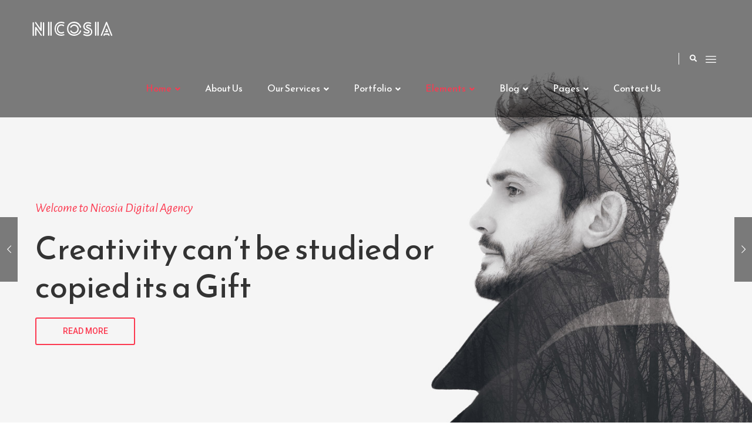

--- FILE ---
content_type: text/html; charset=UTF-8
request_url: http://wp1.themexlab.com/newwp/nicosia/home-two/?header_style=header_v2
body_size: 18038
content:
<!DOCTYPE html>
<html lang="en-US">
<head>
<meta charset="UTF-8">
	<link rel="shortcut icon" href="http://wp1.themexlab.com/newwp/nicosia/wp-content/uploads/2017/02/favicon.png" type="image/x-icon">
	<link rel="icon" href="http://wp1.themexlab.com/newwp/nicosia/wp-content/uploads/2017/02/favicon.png" type="image/x-icon">
<!-- Responsive -->
<meta http-equiv="X-UA-Compatible" content="IE=edge">
<meta name="viewport" content="width=device-width, initial-scale=1.0, maximum-scale=1.0">

<script>var theme_path = 'http://wp1.themexlab.com/newwp/nicosia/wp-content/themes/nicosia';</script>

<title>Home Two &#8211; Nicosia</title>
<meta name='robots' content='max-image-preview:large' />
<link rel='dns-prefetch' href='//maps.google.com' />
<link rel='dns-prefetch' href='//fonts.googleapis.com' />
<link rel="alternate" type="application/rss+xml" title="Nicosia &raquo; Feed" href="http://wp1.themexlab.com/newwp/nicosia/feed/" />
<link rel="alternate" type="application/rss+xml" title="Nicosia &raquo; Comments Feed" href="http://wp1.themexlab.com/newwp/nicosia/comments/feed/" />
<script type="text/javascript">
window._wpemojiSettings = {"baseUrl":"https:\/\/s.w.org\/images\/core\/emoji\/14.0.0\/72x72\/","ext":".png","svgUrl":"https:\/\/s.w.org\/images\/core\/emoji\/14.0.0\/svg\/","svgExt":".svg","source":{"concatemoji":"http:\/\/wp1.themexlab.com\/newwp\/nicosia\/wp-includes\/js\/wp-emoji-release.min.js?ver=6.3.7"}};
/*! This file is auto-generated */
!function(i,n){var o,s,e;function c(e){try{var t={supportTests:e,timestamp:(new Date).valueOf()};sessionStorage.setItem(o,JSON.stringify(t))}catch(e){}}function p(e,t,n){e.clearRect(0,0,e.canvas.width,e.canvas.height),e.fillText(t,0,0);var t=new Uint32Array(e.getImageData(0,0,e.canvas.width,e.canvas.height).data),r=(e.clearRect(0,0,e.canvas.width,e.canvas.height),e.fillText(n,0,0),new Uint32Array(e.getImageData(0,0,e.canvas.width,e.canvas.height).data));return t.every(function(e,t){return e===r[t]})}function u(e,t,n){switch(t){case"flag":return n(e,"\ud83c\udff3\ufe0f\u200d\u26a7\ufe0f","\ud83c\udff3\ufe0f\u200b\u26a7\ufe0f")?!1:!n(e,"\ud83c\uddfa\ud83c\uddf3","\ud83c\uddfa\u200b\ud83c\uddf3")&&!n(e,"\ud83c\udff4\udb40\udc67\udb40\udc62\udb40\udc65\udb40\udc6e\udb40\udc67\udb40\udc7f","\ud83c\udff4\u200b\udb40\udc67\u200b\udb40\udc62\u200b\udb40\udc65\u200b\udb40\udc6e\u200b\udb40\udc67\u200b\udb40\udc7f");case"emoji":return!n(e,"\ud83e\udef1\ud83c\udffb\u200d\ud83e\udef2\ud83c\udfff","\ud83e\udef1\ud83c\udffb\u200b\ud83e\udef2\ud83c\udfff")}return!1}function f(e,t,n){var r="undefined"!=typeof WorkerGlobalScope&&self instanceof WorkerGlobalScope?new OffscreenCanvas(300,150):i.createElement("canvas"),a=r.getContext("2d",{willReadFrequently:!0}),o=(a.textBaseline="top",a.font="600 32px Arial",{});return e.forEach(function(e){o[e]=t(a,e,n)}),o}function t(e){var t=i.createElement("script");t.src=e,t.defer=!0,i.head.appendChild(t)}"undefined"!=typeof Promise&&(o="wpEmojiSettingsSupports",s=["flag","emoji"],n.supports={everything:!0,everythingExceptFlag:!0},e=new Promise(function(e){i.addEventListener("DOMContentLoaded",e,{once:!0})}),new Promise(function(t){var n=function(){try{var e=JSON.parse(sessionStorage.getItem(o));if("object"==typeof e&&"number"==typeof e.timestamp&&(new Date).valueOf()<e.timestamp+604800&&"object"==typeof e.supportTests)return e.supportTests}catch(e){}return null}();if(!n){if("undefined"!=typeof Worker&&"undefined"!=typeof OffscreenCanvas&&"undefined"!=typeof URL&&URL.createObjectURL&&"undefined"!=typeof Blob)try{var e="postMessage("+f.toString()+"("+[JSON.stringify(s),u.toString(),p.toString()].join(",")+"));",r=new Blob([e],{type:"text/javascript"}),a=new Worker(URL.createObjectURL(r),{name:"wpTestEmojiSupports"});return void(a.onmessage=function(e){c(n=e.data),a.terminate(),t(n)})}catch(e){}c(n=f(s,u,p))}t(n)}).then(function(e){for(var t in e)n.supports[t]=e[t],n.supports.everything=n.supports.everything&&n.supports[t],"flag"!==t&&(n.supports.everythingExceptFlag=n.supports.everythingExceptFlag&&n.supports[t]);n.supports.everythingExceptFlag=n.supports.everythingExceptFlag&&!n.supports.flag,n.DOMReady=!1,n.readyCallback=function(){n.DOMReady=!0}}).then(function(){return e}).then(function(){var e;n.supports.everything||(n.readyCallback(),(e=n.source||{}).concatemoji?t(e.concatemoji):e.wpemoji&&e.twemoji&&(t(e.twemoji),t(e.wpemoji)))}))}((window,document),window._wpemojiSettings);
</script>
<style type="text/css">
img.wp-smiley,
img.emoji {
	display: inline !important;
	border: none !important;
	box-shadow: none !important;
	height: 1em !important;
	width: 1em !important;
	margin: 0 0.07em !important;
	vertical-align: -0.1em !important;
	background: none !important;
	padding: 0 !important;
}
</style>
	<link rel='stylesheet' id='wp-block-library-css' href='http://wp1.themexlab.com/newwp/nicosia/wp-includes/css/dist/block-library/style.min.css?ver=6.3.7' type='text/css' media='all' />
<style id='classic-theme-styles-inline-css' type='text/css'>
/*! This file is auto-generated */
.wp-block-button__link{color:#fff;background-color:#32373c;border-radius:9999px;box-shadow:none;text-decoration:none;padding:calc(.667em + 2px) calc(1.333em + 2px);font-size:1.125em}.wp-block-file__button{background:#32373c;color:#fff;text-decoration:none}
</style>
<style id='global-styles-inline-css' type='text/css'>
body{--wp--preset--color--black: #000000;--wp--preset--color--cyan-bluish-gray: #abb8c3;--wp--preset--color--white: #ffffff;--wp--preset--color--pale-pink: #f78da7;--wp--preset--color--vivid-red: #cf2e2e;--wp--preset--color--luminous-vivid-orange: #ff6900;--wp--preset--color--luminous-vivid-amber: #fcb900;--wp--preset--color--light-green-cyan: #7bdcb5;--wp--preset--color--vivid-green-cyan: #00d084;--wp--preset--color--pale-cyan-blue: #8ed1fc;--wp--preset--color--vivid-cyan-blue: #0693e3;--wp--preset--color--vivid-purple: #9b51e0;--wp--preset--gradient--vivid-cyan-blue-to-vivid-purple: linear-gradient(135deg,rgba(6,147,227,1) 0%,rgb(155,81,224) 100%);--wp--preset--gradient--light-green-cyan-to-vivid-green-cyan: linear-gradient(135deg,rgb(122,220,180) 0%,rgb(0,208,130) 100%);--wp--preset--gradient--luminous-vivid-amber-to-luminous-vivid-orange: linear-gradient(135deg,rgba(252,185,0,1) 0%,rgba(255,105,0,1) 100%);--wp--preset--gradient--luminous-vivid-orange-to-vivid-red: linear-gradient(135deg,rgba(255,105,0,1) 0%,rgb(207,46,46) 100%);--wp--preset--gradient--very-light-gray-to-cyan-bluish-gray: linear-gradient(135deg,rgb(238,238,238) 0%,rgb(169,184,195) 100%);--wp--preset--gradient--cool-to-warm-spectrum: linear-gradient(135deg,rgb(74,234,220) 0%,rgb(151,120,209) 20%,rgb(207,42,186) 40%,rgb(238,44,130) 60%,rgb(251,105,98) 80%,rgb(254,248,76) 100%);--wp--preset--gradient--blush-light-purple: linear-gradient(135deg,rgb(255,206,236) 0%,rgb(152,150,240) 100%);--wp--preset--gradient--blush-bordeaux: linear-gradient(135deg,rgb(254,205,165) 0%,rgb(254,45,45) 50%,rgb(107,0,62) 100%);--wp--preset--gradient--luminous-dusk: linear-gradient(135deg,rgb(255,203,112) 0%,rgb(199,81,192) 50%,rgb(65,88,208) 100%);--wp--preset--gradient--pale-ocean: linear-gradient(135deg,rgb(255,245,203) 0%,rgb(182,227,212) 50%,rgb(51,167,181) 100%);--wp--preset--gradient--electric-grass: linear-gradient(135deg,rgb(202,248,128) 0%,rgb(113,206,126) 100%);--wp--preset--gradient--midnight: linear-gradient(135deg,rgb(2,3,129) 0%,rgb(40,116,252) 100%);--wp--preset--font-size--small: 13px;--wp--preset--font-size--medium: 20px;--wp--preset--font-size--large: 36px;--wp--preset--font-size--x-large: 42px;--wp--preset--spacing--20: 0.44rem;--wp--preset--spacing--30: 0.67rem;--wp--preset--spacing--40: 1rem;--wp--preset--spacing--50: 1.5rem;--wp--preset--spacing--60: 2.25rem;--wp--preset--spacing--70: 3.38rem;--wp--preset--spacing--80: 5.06rem;--wp--preset--shadow--natural: 6px 6px 9px rgba(0, 0, 0, 0.2);--wp--preset--shadow--deep: 12px 12px 50px rgba(0, 0, 0, 0.4);--wp--preset--shadow--sharp: 6px 6px 0px rgba(0, 0, 0, 0.2);--wp--preset--shadow--outlined: 6px 6px 0px -3px rgba(255, 255, 255, 1), 6px 6px rgba(0, 0, 0, 1);--wp--preset--shadow--crisp: 6px 6px 0px rgba(0, 0, 0, 1);}:where(.is-layout-flex){gap: 0.5em;}:where(.is-layout-grid){gap: 0.5em;}body .is-layout-flow > .alignleft{float: left;margin-inline-start: 0;margin-inline-end: 2em;}body .is-layout-flow > .alignright{float: right;margin-inline-start: 2em;margin-inline-end: 0;}body .is-layout-flow > .aligncenter{margin-left: auto !important;margin-right: auto !important;}body .is-layout-constrained > .alignleft{float: left;margin-inline-start: 0;margin-inline-end: 2em;}body .is-layout-constrained > .alignright{float: right;margin-inline-start: 2em;margin-inline-end: 0;}body .is-layout-constrained > .aligncenter{margin-left: auto !important;margin-right: auto !important;}body .is-layout-constrained > :where(:not(.alignleft):not(.alignright):not(.alignfull)){max-width: var(--wp--style--global--content-size);margin-left: auto !important;margin-right: auto !important;}body .is-layout-constrained > .alignwide{max-width: var(--wp--style--global--wide-size);}body .is-layout-flex{display: flex;}body .is-layout-flex{flex-wrap: wrap;align-items: center;}body .is-layout-flex > *{margin: 0;}body .is-layout-grid{display: grid;}body .is-layout-grid > *{margin: 0;}:where(.wp-block-columns.is-layout-flex){gap: 2em;}:where(.wp-block-columns.is-layout-grid){gap: 2em;}:where(.wp-block-post-template.is-layout-flex){gap: 1.25em;}:where(.wp-block-post-template.is-layout-grid){gap: 1.25em;}.has-black-color{color: var(--wp--preset--color--black) !important;}.has-cyan-bluish-gray-color{color: var(--wp--preset--color--cyan-bluish-gray) !important;}.has-white-color{color: var(--wp--preset--color--white) !important;}.has-pale-pink-color{color: var(--wp--preset--color--pale-pink) !important;}.has-vivid-red-color{color: var(--wp--preset--color--vivid-red) !important;}.has-luminous-vivid-orange-color{color: var(--wp--preset--color--luminous-vivid-orange) !important;}.has-luminous-vivid-amber-color{color: var(--wp--preset--color--luminous-vivid-amber) !important;}.has-light-green-cyan-color{color: var(--wp--preset--color--light-green-cyan) !important;}.has-vivid-green-cyan-color{color: var(--wp--preset--color--vivid-green-cyan) !important;}.has-pale-cyan-blue-color{color: var(--wp--preset--color--pale-cyan-blue) !important;}.has-vivid-cyan-blue-color{color: var(--wp--preset--color--vivid-cyan-blue) !important;}.has-vivid-purple-color{color: var(--wp--preset--color--vivid-purple) !important;}.has-black-background-color{background-color: var(--wp--preset--color--black) !important;}.has-cyan-bluish-gray-background-color{background-color: var(--wp--preset--color--cyan-bluish-gray) !important;}.has-white-background-color{background-color: var(--wp--preset--color--white) !important;}.has-pale-pink-background-color{background-color: var(--wp--preset--color--pale-pink) !important;}.has-vivid-red-background-color{background-color: var(--wp--preset--color--vivid-red) !important;}.has-luminous-vivid-orange-background-color{background-color: var(--wp--preset--color--luminous-vivid-orange) !important;}.has-luminous-vivid-amber-background-color{background-color: var(--wp--preset--color--luminous-vivid-amber) !important;}.has-light-green-cyan-background-color{background-color: var(--wp--preset--color--light-green-cyan) !important;}.has-vivid-green-cyan-background-color{background-color: var(--wp--preset--color--vivid-green-cyan) !important;}.has-pale-cyan-blue-background-color{background-color: var(--wp--preset--color--pale-cyan-blue) !important;}.has-vivid-cyan-blue-background-color{background-color: var(--wp--preset--color--vivid-cyan-blue) !important;}.has-vivid-purple-background-color{background-color: var(--wp--preset--color--vivid-purple) !important;}.has-black-border-color{border-color: var(--wp--preset--color--black) !important;}.has-cyan-bluish-gray-border-color{border-color: var(--wp--preset--color--cyan-bluish-gray) !important;}.has-white-border-color{border-color: var(--wp--preset--color--white) !important;}.has-pale-pink-border-color{border-color: var(--wp--preset--color--pale-pink) !important;}.has-vivid-red-border-color{border-color: var(--wp--preset--color--vivid-red) !important;}.has-luminous-vivid-orange-border-color{border-color: var(--wp--preset--color--luminous-vivid-orange) !important;}.has-luminous-vivid-amber-border-color{border-color: var(--wp--preset--color--luminous-vivid-amber) !important;}.has-light-green-cyan-border-color{border-color: var(--wp--preset--color--light-green-cyan) !important;}.has-vivid-green-cyan-border-color{border-color: var(--wp--preset--color--vivid-green-cyan) !important;}.has-pale-cyan-blue-border-color{border-color: var(--wp--preset--color--pale-cyan-blue) !important;}.has-vivid-cyan-blue-border-color{border-color: var(--wp--preset--color--vivid-cyan-blue) !important;}.has-vivid-purple-border-color{border-color: var(--wp--preset--color--vivid-purple) !important;}.has-vivid-cyan-blue-to-vivid-purple-gradient-background{background: var(--wp--preset--gradient--vivid-cyan-blue-to-vivid-purple) !important;}.has-light-green-cyan-to-vivid-green-cyan-gradient-background{background: var(--wp--preset--gradient--light-green-cyan-to-vivid-green-cyan) !important;}.has-luminous-vivid-amber-to-luminous-vivid-orange-gradient-background{background: var(--wp--preset--gradient--luminous-vivid-amber-to-luminous-vivid-orange) !important;}.has-luminous-vivid-orange-to-vivid-red-gradient-background{background: var(--wp--preset--gradient--luminous-vivid-orange-to-vivid-red) !important;}.has-very-light-gray-to-cyan-bluish-gray-gradient-background{background: var(--wp--preset--gradient--very-light-gray-to-cyan-bluish-gray) !important;}.has-cool-to-warm-spectrum-gradient-background{background: var(--wp--preset--gradient--cool-to-warm-spectrum) !important;}.has-blush-light-purple-gradient-background{background: var(--wp--preset--gradient--blush-light-purple) !important;}.has-blush-bordeaux-gradient-background{background: var(--wp--preset--gradient--blush-bordeaux) !important;}.has-luminous-dusk-gradient-background{background: var(--wp--preset--gradient--luminous-dusk) !important;}.has-pale-ocean-gradient-background{background: var(--wp--preset--gradient--pale-ocean) !important;}.has-electric-grass-gradient-background{background: var(--wp--preset--gradient--electric-grass) !important;}.has-midnight-gradient-background{background: var(--wp--preset--gradient--midnight) !important;}.has-small-font-size{font-size: var(--wp--preset--font-size--small) !important;}.has-medium-font-size{font-size: var(--wp--preset--font-size--medium) !important;}.has-large-font-size{font-size: var(--wp--preset--font-size--large) !important;}.has-x-large-font-size{font-size: var(--wp--preset--font-size--x-large) !important;}
.wp-block-navigation a:where(:not(.wp-element-button)){color: inherit;}
:where(.wp-block-post-template.is-layout-flex){gap: 1.25em;}:where(.wp-block-post-template.is-layout-grid){gap: 1.25em;}
:where(.wp-block-columns.is-layout-flex){gap: 2em;}:where(.wp-block-columns.is-layout-grid){gap: 2em;}
.wp-block-pullquote{font-size: 1.5em;line-height: 1.6;}
</style>
<link rel='stylesheet' id='contact-form-7-css' href='http://wp1.themexlab.com/newwp/nicosia/wp-content/plugins/contact-form-7/includes/css/styles.css?ver=5.8.5' type='text/css' media='all' />
<link rel='stylesheet' id='rs-plugin-settings-css' href='http://wp1.themexlab.com/newwp/nicosia/wp-content/plugins/revslider/public/assets/css/rs6.css?ver=6.1.5' type='text/css' media='all' />
<style id='rs-plugin-settings-inline-css' type='text/css'>
#rs-demo-id {}
</style>
<link rel='stylesheet' id='bootstrap-css' href='http://wp1.themexlab.com/newwp/nicosia/wp-content/themes/nicosia/css/bootstrap.css?ver=6.3.7' type='text/css' media='all' />
<link rel='stylesheet' id='fontawesom-css' href='http://wp1.themexlab.com/newwp/nicosia/wp-content/themes/nicosia/css/font-awesome.css?ver=6.3.7' type='text/css' media='all' />
<link rel='stylesheet' id='flaticon-css' href='http://wp1.themexlab.com/newwp/nicosia/wp-content/themes/nicosia/css/flaticon.css?ver=6.3.7' type='text/css' media='all' />
<link rel='stylesheet' id='animate-css' href='http://wp1.themexlab.com/newwp/nicosia/wp-content/themes/nicosia/css/animate.css?ver=6.3.7' type='text/css' media='all' />
<link rel='stylesheet' id='owl-theme-css' href='http://wp1.themexlab.com/newwp/nicosia/wp-content/themes/nicosia/css/owl.css?ver=6.3.7' type='text/css' media='all' />
<link rel='stylesheet' id='fancybox-css' href='http://wp1.themexlab.com/newwp/nicosia/wp-content/themes/nicosia/css/jquery.fancybox.css?ver=6.3.7' type='text/css' media='all' />
<link rel='stylesheet' id='mCustomScrollbar-css' href='http://wp1.themexlab.com/newwp/nicosia/wp-content/themes/nicosia/css/jquery.mCustomScrollbar.min.css?ver=6.3.7' type='text/css' media='all' />
<link rel='stylesheet' id='arctica_main-style-css' href='http://wp1.themexlab.com/newwp/nicosia/wp-content/themes/nicosia/style.css?ver=6.3.7' type='text/css' media='all' />
<link rel='stylesheet' id='arctica_custom-style-css' href='http://wp1.themexlab.com/newwp/nicosia/wp-content/themes/nicosia/css/custom.css?ver=6.3.7' type='text/css' media='all' />
<link rel='stylesheet' id='arctica_responsive-css' href='http://wp1.themexlab.com/newwp/nicosia/wp-content/themes/nicosia/css/responsive.css?ver=6.3.7' type='text/css' media='all' />
<link rel='stylesheet' id='arctica-theme-slug-fonts-css' href='https://fonts.googleapis.com/css?family=Alegreya+Sans%3A100%2C100i%2C300%2C300i%2C400%2C400i%2C500%2C500i%2C700%2C700i%2C800%2C800i%2C900%2C900i%7CReem+Kufi&#038;subset=latin%2Clatin-ext' type='text/css' media='all' />
<link rel='stylesheet' id='kc-general-css' href='http://wp1.themexlab.com/newwp/nicosia/wp-content/plugins/kingcomposer/assets/frontend/css/kingcomposer.min.css?ver=2.7.8' type='text/css' media='all' />
<link rel='stylesheet' id='kc-animate-css' href='http://wp1.themexlab.com/newwp/nicosia/wp-content/plugins/kingcomposer/assets/css/animate.css?ver=2.7.8' type='text/css' media='all' />
<link rel='stylesheet' id='kc-icon-1-css' href='http://wp1.themexlab.com/newwp/nicosia/wp-content/plugins/kingcomposer/assets/css/icons.css?ver=2.7.8' type='text/css' media='all' />
<script type='text/javascript' src='http://wp1.themexlab.com/newwp/nicosia/wp-includes/js/jquery/jquery.min.js?ver=3.7.0' id='jquery-core-js'></script>
<script type='text/javascript' src='http://wp1.themexlab.com/newwp/nicosia/wp-includes/js/jquery/jquery-migrate.min.js?ver=3.4.1' id='jquery-migrate-js'></script>
<script type='text/javascript' src='http://wp1.themexlab.com/newwp/nicosia/wp-content/plugins/revslider/public/assets/js/revolution.tools.min.js?ver=6.0' id='tp-tools-js'></script>
<script type='text/javascript' src='http://wp1.themexlab.com/newwp/nicosia/wp-content/plugins/revslider/public/assets/js/rs6.min.js?ver=6.1.5' id='revmin-js'></script>
<script type='text/javascript' src='http://maps.google.com/maps/api/js?key&#038;ver=6.3.7' id='map_api-js'></script>
<script type='text/javascript' src='http://wp1.themexlab.com/newwp/nicosia/wp-content/themes/nicosia/js/map-script.js?ver=6.3.7' id='jquery-googlemap-js'></script>
<link rel="https://api.w.org/" href="http://wp1.themexlab.com/newwp/nicosia/wp-json/" /><link rel="alternate" type="application/json" href="http://wp1.themexlab.com/newwp/nicosia/wp-json/wp/v2/pages/9" /><link rel="EditURI" type="application/rsd+xml" title="RSD" href="http://wp1.themexlab.com/newwp/nicosia/xmlrpc.php?rsd" />
<meta name="generator" content="WordPress 6.3.7" />
<link rel="canonical" href="http://wp1.themexlab.com/newwp/nicosia/home-two/" />
<link rel='shortlink' href='http://wp1.themexlab.com/newwp/nicosia/?p=9' />
<link rel="alternate" type="application/json+oembed" href="http://wp1.themexlab.com/newwp/nicosia/wp-json/oembed/1.0/embed?url=http%3A%2F%2Fwp1.themexlab.com%2Fnewwp%2Fnicosia%2Fhome-two%2F" />
<link rel="alternate" type="text/xml+oembed" href="http://wp1.themexlab.com/newwp/nicosia/wp-json/oembed/1.0/embed?url=http%3A%2F%2Fwp1.themexlab.com%2Fnewwp%2Fnicosia%2Fhome-two%2F&#038;format=xml" />
<script type="text/javascript">var kc_script_data={ajax_url:"http://wp1.themexlab.com/newwp/nicosia/wp-admin/admin-ajax.php"}</script><script type="text/javascript"> if( ajaxurl === undefined ) var ajaxurl = "http://wp1.themexlab.com/newwp/nicosia/wp-admin/admin-ajax.php";</script>		<style type="text/css">
					</style>
        
        		
		        <meta name="generator" content="Powered by Slider Revolution 6.1.5 - responsive, Mobile-Friendly Slider Plugin for WordPress with comfortable drag and drop interface." />
<script type="text/javascript">function setREVStartSize(t){try{var h,e=document.getElementById(t.c).parentNode.offsetWidth;if(e=0===e||isNaN(e)?window.innerWidth:e,t.tabw=void 0===t.tabw?0:parseInt(t.tabw),t.thumbw=void 0===t.thumbw?0:parseInt(t.thumbw),t.tabh=void 0===t.tabh?0:parseInt(t.tabh),t.thumbh=void 0===t.thumbh?0:parseInt(t.thumbh),t.tabhide=void 0===t.tabhide?0:parseInt(t.tabhide),t.thumbhide=void 0===t.thumbhide?0:parseInt(t.thumbhide),t.mh=void 0===t.mh||""==t.mh||"auto"===t.mh?0:parseInt(t.mh,0),"fullscreen"===t.layout||"fullscreen"===t.l)h=Math.max(t.mh,window.innerHeight);else{for(var i in t.gw=Array.isArray(t.gw)?t.gw:[t.gw],t.rl)void 0!==t.gw[i]&&0!==t.gw[i]||(t.gw[i]=t.gw[i-1]);for(var i in t.gh=void 0===t.el||""===t.el||Array.isArray(t.el)&&0==t.el.length?t.gh:t.el,t.gh=Array.isArray(t.gh)?t.gh:[t.gh],t.rl)void 0!==t.gh[i]&&0!==t.gh[i]||(t.gh[i]=t.gh[i-1]);var r,a=new Array(t.rl.length),n=0;for(var i in t.tabw=t.tabhide>=e?0:t.tabw,t.thumbw=t.thumbhide>=e?0:t.thumbw,t.tabh=t.tabhide>=e?0:t.tabh,t.thumbh=t.thumbhide>=e?0:t.thumbh,t.rl)a[i]=t.rl[i]<window.innerWidth?0:t.rl[i];for(var i in r=a[0],a)r>a[i]&&0<a[i]&&(r=a[i],n=i);var d=e>t.gw[n]+t.tabw+t.thumbw?1:(e-(t.tabw+t.thumbw))/t.gw[n];h=t.gh[n]*d+(t.tabh+t.thumbh)}void 0===window.rs_init_css&&(window.rs_init_css=document.head.appendChild(document.createElement("style"))),document.getElementById(t.c).height=h,window.rs_init_css.innerHTML+="#"+t.c+"_wrapper { height: "+h+"px }"}catch(t){console.log("Failure at Presize of Slider:"+t)}};</script>
<script type="text/javascript"></script><style type="text/css" id="kc-css-general">.kc-off-notice{display: inline-block !important;}.kc-container{max-width:1170px;}</style><style type="text/css" id="kc-css-render"></style></head>

<body class="page-template page-template-tpl-footer_v2 page-template-tpl-footer_v2-php page page-id-9 kingcomposer kc-css-system">

<div class="page-wrapper">
 	
        
    
<!-- Main Header-->
<header class="main-header header-style-two">
    
    <!-- Main Box -->
    <div class="main-box">
        <div class="auto-container">
            <div class="outer-container clearfix">
                <!--Logo Box-->
                <div class="logo-box">
                    <div class="logo">
                    	                        <a href="http://wp1.themexlab.com/newwp/nicosia/?header_style=header_v1"><img src="http://wp1.themexlab.com/newwp/nicosia/wp-content/uploads/2017/02/logo-2.png" alt="Arctica" title="Arctica"></a>
                                            </div>
                </div>
                
                <!--Nav Outer-->
                <div class="nav-outer clearfix">
                    <!-- Main Menu -->
                    <nav class="main-menu">
                        <div class="navbar-header">
                            <!-- Toggle Button -->    	
                            <button type="button" class="navbar-toggle" data-toggle="collapse" data-target=".navbar-collapse">
                            <span class="icon-bar"></span>
                            <span class="icon-bar"></span>
                            <span class="icon-bar"></span>
                            </button>
                        </div>
                        
                        <div class="navbar-collapse collapse clearfix">
                            <ul class="navigation clearfix">
                                <li id="menu-item-26" class="menu-item menu-item-type-custom menu-item-object-custom current-menu-ancestor current-menu-parent menu-item-has-children menu-item-26 dropdown"><a title="Home" href="#" data-toggle="dropdown1" class="hvr-underline-from-left1" aria-expanded="false" data-scroll data-options="easing: easeOutQuart">Home</a>
<ul role="menu" class="submenu">
	<li id="menu-item-246" class="menu-item menu-item-type-custom menu-item-object-custom menu-item-246"><a title="Home One" href="http://wp1.themexlab.com/newwp/nicosia/?header_style=header_v1">Home One</a></li>
	<li id="menu-item-239" class="menu-item menu-item-type-custom menu-item-object-custom current-menu-item menu-item-239 active"><a title="Home Two" href="http://wp1.themexlab.com/newwp/nicosia/home-two/?header_style=header_v2">Home Two</a></li>
	<li id="menu-item-241" class="menu-item menu-item-type-custom menu-item-object-custom menu-item-241"><a title="Home Three" href="http://wp1.themexlab.com/newwp/nicosia/home-three/?header_style=header_v3">Home Three</a></li>
	<li id="menu-item-30" class="menu-item menu-item-type-custom menu-item-object-custom current-menu-ancestor current-menu-parent menu-item-has-children menu-item-30 dropdown"><a title="Header Styles" href="#">Header Styles</a>
	<ul role="menu" class="submenu">
		<li id="menu-item-247" class="menu-item menu-item-type-custom menu-item-object-custom menu-item-247"><a title="Header Style One" href="http://wp1.themexlab.com/newwp/nicosia/?header_style=header_v1">Header Style One</a></li>
		<li id="menu-item-240" class="menu-item menu-item-type-custom menu-item-object-custom current-menu-item menu-item-240 active"><a title="Header Style Two" href="http://wp1.themexlab.com/newwp/nicosia/home-two/?header_style=header_v2">Header Style Two</a></li>
		<li id="menu-item-242" class="menu-item menu-item-type-custom menu-item-object-custom menu-item-242"><a title="Header Style Three" href="http://wp1.themexlab.com/newwp/nicosia/home-three/?header_style=header_v3">Header Style Three</a></li>
	</ul>
</li>
</ul>
</li>
<li id="menu-item-245" class="menu-item menu-item-type-post_type menu-item-object-page menu-item-245"><a title="About Us" href="http://wp1.themexlab.com/newwp/nicosia/about-us/" class="hvr-underline-from-left1" data-scroll data-options="easing: easeOutQuart">About Us</a></li>
<li id="menu-item-258" class="menu-item menu-item-type-custom menu-item-object-custom menu-item-has-children menu-item-258 dropdown"><a title="Our Services" href="#" data-toggle="dropdown1" class="hvr-underline-from-left1" aria-expanded="false" data-scroll data-options="easing: easeOutQuart">Our Services</a>
<ul role="menu" class="submenu">
	<li id="menu-item-256" class="menu-item menu-item-type-post_type menu-item-object-page menu-item-256"><a title="Services" href="http://wp1.themexlab.com/newwp/nicosia/our-services/">Services</a></li>
	<li id="menu-item-414" class="menu-item menu-item-type-post_type menu-item-object-page menu-item-414"><a title="Branding" href="http://wp1.themexlab.com/newwp/nicosia/our-services/branding/">Branding</a></li>
	<li id="menu-item-415" class="menu-item menu-item-type-post_type menu-item-object-page menu-item-415"><a title="Graphic Design" href="http://wp1.themexlab.com/newwp/nicosia/our-services/graphic-design/">Graphic Design</a></li>
	<li id="menu-item-416" class="menu-item menu-item-type-post_type menu-item-object-page menu-item-416"><a title="Logo Design" href="http://wp1.themexlab.com/newwp/nicosia/our-services/logo-design/">Logo Design</a></li>
	<li id="menu-item-417" class="menu-item menu-item-type-post_type menu-item-object-page menu-item-417"><a title="Web Design" href="http://wp1.themexlab.com/newwp/nicosia/our-services/web-design/">Web Design</a></li>
	<li id="menu-item-418" class="menu-item menu-item-type-post_type menu-item-object-page menu-item-418"><a title="Development" href="http://wp1.themexlab.com/newwp/nicosia/our-services/development/">Development</a></li>
</ul>
</li>
<li id="menu-item-267" class="menu-item menu-item-type-custom menu-item-object-custom menu-item-has-children menu-item-267 dropdown"><a title="Portfolio" href="#" data-toggle="dropdown1" class="hvr-underline-from-left1" aria-expanded="false" data-scroll data-options="easing: easeOutQuart">Portfolio</a>
<ul role="menu" class="submenu">
	<li id="menu-item-266" class="menu-item menu-item-type-post_type menu-item-object-page menu-item-266"><a title="Portfolio" href="http://wp1.themexlab.com/newwp/nicosia/portfolio-1/">Portfolio</a></li>
	<li id="menu-item-279" class="menu-item menu-item-type-post_type menu-item-object-page menu-item-279"><a title="Portfolio Two Column" href="http://wp1.themexlab.com/newwp/nicosia/portfolio-two-column/">Portfolio Two Column</a></li>
	<li id="menu-item-344" class="menu-item menu-item-type-post_type menu-item-object-bunch_portfolio menu-item-344"><a title="Portfolio Single" href="http://wp1.themexlab.com/newwp/nicosia/portfolio/portfolio-single/">Portfolio Single</a></li>
</ul>
</li>
<li id="menu-item-478" class="menu-item menu-item-type-post_type menu-item-object-page current-menu-ancestor current_page_ancestor menu-item-has-children menu-item-478 dropdown"><a title="Elements" href="http://wp1.themexlab.com/newwp/nicosia/elements/" data-toggle="dropdown1" class="hvr-underline-from-left1" aria-expanded="false" data-scroll data-options="easing: easeOutQuart">Elements</a>
<ul role="menu" class="submenu">
	<li id="menu-item-482" class="menu-item menu-item-type-post_type menu-item-object-page current-menu-ancestor current-menu-parent current_page_parent current_page_ancestor menu-item-has-children menu-item-482 dropdown"><a title="Home" href="http://wp1.themexlab.com/newwp/nicosia/home/">Home</a>
	<ul role="menu" class="submenu">
		<li id="menu-item-483" class="menu-item menu-item-type-post_type menu-item-object-page menu-item-home menu-item-483"><a title="Home One" href="http://wp1.themexlab.com/newwp/nicosia/">Home One</a></li>
		<li id="menu-item-485" class="menu-item menu-item-type-post_type menu-item-object-page current-menu-item page_item page-item-9 current_page_item menu-item-485 active"><a title="Home Two" href="http://wp1.themexlab.com/newwp/nicosia/home-two/">Home Two</a></li>
		<li id="menu-item-484" class="menu-item menu-item-type-post_type menu-item-object-page menu-item-484"><a title="Home Three" href="http://wp1.themexlab.com/newwp/nicosia/home-three/">Home Three</a></li>
	</ul>
</li>
	<li id="menu-item-487" class="menu-item menu-item-type-post_type menu-item-object-page menu-item-487"><a title="About Us" href="http://wp1.themexlab.com/newwp/nicosia/about-us/">About Us</a></li>
	<li id="menu-item-498" class="menu-item menu-item-type-post_type menu-item-object-page menu-item-has-children menu-item-498 dropdown"><a title="Our Services" href="http://wp1.themexlab.com/newwp/nicosia/services/">Our Services</a>
	<ul role="menu" class="submenu">
		<li id="menu-item-497" class="menu-item menu-item-type-post_type menu-item-object-page menu-item-497"><a title="Services" href="http://wp1.themexlab.com/newwp/nicosia/services-2/">Services</a></li>
		<li id="menu-item-499" class="menu-item menu-item-type-post_type menu-item-object-page menu-item-499"><a title="Branding" href="http://wp1.themexlab.com/newwp/nicosia/our-services/branding/">Branding</a></li>
		<li id="menu-item-500" class="menu-item menu-item-type-post_type menu-item-object-page menu-item-500"><a title="Development" href="http://wp1.themexlab.com/newwp/nicosia/our-services/development/">Development</a></li>
		<li id="menu-item-501" class="menu-item menu-item-type-post_type menu-item-object-page menu-item-501"><a title="Graphic Design" href="http://wp1.themexlab.com/newwp/nicosia/our-services/graphic-design/">Graphic Design</a></li>
		<li id="menu-item-502" class="menu-item menu-item-type-post_type menu-item-object-page menu-item-502"><a title="Logo Design" href="http://wp1.themexlab.com/newwp/nicosia/our-services/logo-design/">Logo Design</a></li>
		<li id="menu-item-503" class="menu-item menu-item-type-post_type menu-item-object-page menu-item-503"><a title="Web Design" href="http://wp1.themexlab.com/newwp/nicosia/our-services/web-design/">Web Design</a></li>
	</ul>
</li>
	<li id="menu-item-506" class="menu-item menu-item-type-post_type menu-item-object-page menu-item-has-children menu-item-506 dropdown"><a title="Portfolio" href="http://wp1.themexlab.com/newwp/nicosia/portfolio/">Portfolio</a>
	<ul role="menu" class="submenu">
		<li id="menu-item-507" class="menu-item menu-item-type-post_type menu-item-object-page menu-item-507"><a title="Portfolio" href="http://wp1.themexlab.com/newwp/nicosia/portfolio/">Portfolio</a></li>
		<li id="menu-item-508" class="menu-item menu-item-type-post_type menu-item-object-page menu-item-508"><a title="Portfolio Two Column" href="http://wp1.themexlab.com/newwp/nicosia/portfolio-two-column/">Portfolio Two Column</a></li>
	</ul>
</li>
</ul>
</li>
<li id="menu-item-309" class="menu-item menu-item-type-custom menu-item-object-custom menu-item-has-children menu-item-309 dropdown"><a title="Blog" href="#" data-toggle="dropdown1" class="hvr-underline-from-left1" aria-expanded="false" data-scroll data-options="easing: easeOutQuart">Blog</a>
<ul role="menu" class="submenu">
	<li id="menu-item-314" class="menu-item menu-item-type-post_type menu-item-object-page menu-item-314"><a title="Blog Grid" href="http://wp1.themexlab.com/newwp/nicosia/blog-grid/">Blog Grid</a></li>
	<li id="menu-item-310" class="menu-item menu-item-type-custom menu-item-object-custom menu-item-310"><a title="Blog List" href="http://wp1.themexlab.com/newwp/nicosia/2017">Blog List</a></li>
	<li id="menu-item-311" class="menu-item menu-item-type-custom menu-item-object-custom menu-item-311"><a title="Blog Single" href="http://wp1.themexlab.com/newwp/nicosia/shore-of-this-uncharted-desert-isle-2/">Blog Single</a></li>
</ul>
</li>
<li id="menu-item-371" class="menu-item menu-item-type-custom menu-item-object-custom menu-item-has-children menu-item-371 dropdown"><a title="Pages" href="#" data-toggle="dropdown1" class="hvr-underline-from-left1" aria-expanded="false" data-scroll data-options="easing: easeOutQuart">Pages</a>
<ul role="menu" class="submenu">
	<li id="menu-item-370" class="menu-item menu-item-type-post_type menu-item-object-page menu-item-370"><a title="Pricing" href="http://wp1.themexlab.com/newwp/nicosia/pricing/">Pricing</a></li>
	<li id="menu-item-373" class="menu-item menu-item-type-custom menu-item-object-custom menu-item-373"><a title="404 Page" href="http://wp1.themexlab.com/newwp/nicosia/abc123">404 Page</a></li>
</ul>
</li>
<li id="menu-item-377" class="menu-item menu-item-type-post_type menu-item-object-page menu-item-377"><a title="Contact Us" href="http://wp1.themexlab.com/newwp/nicosia/contact-us/" class="hvr-underline-from-left1" data-scroll data-options="easing: easeOutQuart">Contact Us</a></li>
                             </ul>
                        </div>
                    </nav><!-- Main Menu End-->
                    
                </div><!--Nav Outer End-->
                
                <!--Other Options-->
                <div class="other-options">
                    
                    <!--Search Box-->
                    <div class="search-box-outer">
                        <div class="dropdown">
                            <button class="search-box-btn dropdown-toggle" type="button" id="dropdownMenu3" data-toggle="dropdown" aria-haspopup="true" aria-expanded="false"><span class="fa fa-search"></span></button>
                            <ul class="dropdown-menu pull-right search-panel" aria-labelledby="dropdownMenu3">
                                <li class="panel-outer">
                                    <div class="form-container">
                                        <form method="get" action="http://wp1.themexlab.com/newwp/nicosia/">
    <div class="form-group">
        <input type="search" name="s" value="" placeholder="Search Here">
        <button type="submit" class="search-btn"><span class="fa fa-search"></span></button>
    </div>
</form>
                                    </div>
                                </li>
                            </ul>
                        </div>
                    </div>
                </div>
                
                <!-- Hidden Nav Toggler -->
                <div class="nav-toggler">
                <button class="hidden-bar-opener"><span class="icon flaticon-menu-2"></span></button>
                </div><!-- / Hidden Nav Toggler -->
                
            </div>    
        </div>
    </div>

</header>
<!--End Main Header -->

<!-- Hidden Navigation Bar -->
<section class="hidden-bar right-align">
    
    <div class="hidden-bar-closer">
        <button class="btn"><i class="fa fa-close"></i></button>
    </div>
    
    <!-- Hidden Bar Wrapper -->
    <div class="hidden-bar-wrapper">
    
        <!-- .logo -->
        <div class="logo text-center">
                        <a href="http://wp1.themexlab.com/newwp/nicosia/?header_style=header_v1"><img src="http://wp1.themexlab.com/newwp/nicosia/wp-content/uploads/2017/02/logo-3.png" alt="Arctica" title="Arctica"></a>
                    </div><!-- /.logo -->
        
        <!-- .Side-menu -->
        <div class="side-menu">
        <!-- .navigation -->
            <ul class="navigation clearfix">
                <li class="menu-item menu-item-type-custom menu-item-object-custom current-menu-ancestor current-menu-parent menu-item-has-children menu-item-26 dropdown"><a title="Home" href="#" data-toggle="dropdown1" class="hvr-underline-from-left1" aria-expanded="false" data-scroll data-options="easing: easeOutQuart">Home</a>
<ul role="menu" class="submenu">
	<li class="menu-item menu-item-type-custom menu-item-object-custom menu-item-246"><a title="Home One" href="http://wp1.themexlab.com/newwp/nicosia/?header_style=header_v1">Home One</a></li>
	<li class="menu-item menu-item-type-custom menu-item-object-custom current-menu-item menu-item-239 active"><a title="Home Two" href="http://wp1.themexlab.com/newwp/nicosia/home-two/?header_style=header_v2">Home Two</a></li>
	<li class="menu-item menu-item-type-custom menu-item-object-custom menu-item-241"><a title="Home Three" href="http://wp1.themexlab.com/newwp/nicosia/home-three/?header_style=header_v3">Home Three</a></li>
	<li class="menu-item menu-item-type-custom menu-item-object-custom current-menu-ancestor current-menu-parent menu-item-has-children menu-item-30 dropdown"><a title="Header Styles" href="#">Header Styles</a>
	<ul role="menu" class="submenu">
		<li class="menu-item menu-item-type-custom menu-item-object-custom menu-item-247"><a title="Header Style One" href="http://wp1.themexlab.com/newwp/nicosia/?header_style=header_v1">Header Style One</a></li>
		<li class="menu-item menu-item-type-custom menu-item-object-custom current-menu-item menu-item-240 active"><a title="Header Style Two" href="http://wp1.themexlab.com/newwp/nicosia/home-two/?header_style=header_v2">Header Style Two</a></li>
		<li class="menu-item menu-item-type-custom menu-item-object-custom menu-item-242"><a title="Header Style Three" href="http://wp1.themexlab.com/newwp/nicosia/home-three/?header_style=header_v3">Header Style Three</a></li>
	</ul>
</li>
</ul>
</li>
<li class="menu-item menu-item-type-post_type menu-item-object-page menu-item-245"><a title="About Us" href="http://wp1.themexlab.com/newwp/nicosia/about-us/" class="hvr-underline-from-left1" data-scroll data-options="easing: easeOutQuart">About Us</a></li>
<li class="menu-item menu-item-type-custom menu-item-object-custom menu-item-has-children menu-item-258 dropdown"><a title="Our Services" href="#" data-toggle="dropdown1" class="hvr-underline-from-left1" aria-expanded="false" data-scroll data-options="easing: easeOutQuart">Our Services</a>
<ul role="menu" class="submenu">
	<li class="menu-item menu-item-type-post_type menu-item-object-page menu-item-256"><a title="Services" href="http://wp1.themexlab.com/newwp/nicosia/our-services/">Services</a></li>
	<li class="menu-item menu-item-type-post_type menu-item-object-page menu-item-414"><a title="Branding" href="http://wp1.themexlab.com/newwp/nicosia/our-services/branding/">Branding</a></li>
	<li class="menu-item menu-item-type-post_type menu-item-object-page menu-item-415"><a title="Graphic Design" href="http://wp1.themexlab.com/newwp/nicosia/our-services/graphic-design/">Graphic Design</a></li>
	<li class="menu-item menu-item-type-post_type menu-item-object-page menu-item-416"><a title="Logo Design" href="http://wp1.themexlab.com/newwp/nicosia/our-services/logo-design/">Logo Design</a></li>
	<li class="menu-item menu-item-type-post_type menu-item-object-page menu-item-417"><a title="Web Design" href="http://wp1.themexlab.com/newwp/nicosia/our-services/web-design/">Web Design</a></li>
	<li class="menu-item menu-item-type-post_type menu-item-object-page menu-item-418"><a title="Development" href="http://wp1.themexlab.com/newwp/nicosia/our-services/development/">Development</a></li>
</ul>
</li>
<li class="menu-item menu-item-type-custom menu-item-object-custom menu-item-has-children menu-item-267 dropdown"><a title="Portfolio" href="#" data-toggle="dropdown1" class="hvr-underline-from-left1" aria-expanded="false" data-scroll data-options="easing: easeOutQuart">Portfolio</a>
<ul role="menu" class="submenu">
	<li class="menu-item menu-item-type-post_type menu-item-object-page menu-item-266"><a title="Portfolio" href="http://wp1.themexlab.com/newwp/nicosia/portfolio-1/">Portfolio</a></li>
	<li class="menu-item menu-item-type-post_type menu-item-object-page menu-item-279"><a title="Portfolio Two Column" href="http://wp1.themexlab.com/newwp/nicosia/portfolio-two-column/">Portfolio Two Column</a></li>
	<li class="menu-item menu-item-type-post_type menu-item-object-bunch_portfolio menu-item-344"><a title="Portfolio Single" href="http://wp1.themexlab.com/newwp/nicosia/portfolio/portfolio-single/">Portfolio Single</a></li>
</ul>
</li>
<li class="menu-item menu-item-type-post_type menu-item-object-page current-menu-ancestor current_page_ancestor menu-item-has-children menu-item-478 dropdown"><a title="Elements" href="http://wp1.themexlab.com/newwp/nicosia/elements/" data-toggle="dropdown1" class="hvr-underline-from-left1" aria-expanded="false" data-scroll data-options="easing: easeOutQuart">Elements</a>
<ul role="menu" class="submenu">
	<li class="menu-item menu-item-type-post_type menu-item-object-page current-menu-ancestor current-menu-parent current_page_parent current_page_ancestor menu-item-has-children menu-item-482 dropdown"><a title="Home" href="http://wp1.themexlab.com/newwp/nicosia/home/">Home</a>
	<ul role="menu" class="submenu">
		<li class="menu-item menu-item-type-post_type menu-item-object-page menu-item-home menu-item-483"><a title="Home One" href="http://wp1.themexlab.com/newwp/nicosia/">Home One</a></li>
		<li class="menu-item menu-item-type-post_type menu-item-object-page current-menu-item page_item page-item-9 current_page_item menu-item-485 active"><a title="Home Two" href="http://wp1.themexlab.com/newwp/nicosia/home-two/">Home Two</a></li>
		<li class="menu-item menu-item-type-post_type menu-item-object-page menu-item-484"><a title="Home Three" href="http://wp1.themexlab.com/newwp/nicosia/home-three/">Home Three</a></li>
	</ul>
</li>
	<li class="menu-item menu-item-type-post_type menu-item-object-page menu-item-487"><a title="About Us" href="http://wp1.themexlab.com/newwp/nicosia/about-us/">About Us</a></li>
	<li class="menu-item menu-item-type-post_type menu-item-object-page menu-item-has-children menu-item-498 dropdown"><a title="Our Services" href="http://wp1.themexlab.com/newwp/nicosia/services/">Our Services</a>
	<ul role="menu" class="submenu">
		<li class="menu-item menu-item-type-post_type menu-item-object-page menu-item-497"><a title="Services" href="http://wp1.themexlab.com/newwp/nicosia/services-2/">Services</a></li>
		<li class="menu-item menu-item-type-post_type menu-item-object-page menu-item-499"><a title="Branding" href="http://wp1.themexlab.com/newwp/nicosia/our-services/branding/">Branding</a></li>
		<li class="menu-item menu-item-type-post_type menu-item-object-page menu-item-500"><a title="Development" href="http://wp1.themexlab.com/newwp/nicosia/our-services/development/">Development</a></li>
		<li class="menu-item menu-item-type-post_type menu-item-object-page menu-item-501"><a title="Graphic Design" href="http://wp1.themexlab.com/newwp/nicosia/our-services/graphic-design/">Graphic Design</a></li>
		<li class="menu-item menu-item-type-post_type menu-item-object-page menu-item-502"><a title="Logo Design" href="http://wp1.themexlab.com/newwp/nicosia/our-services/logo-design/">Logo Design</a></li>
		<li class="menu-item menu-item-type-post_type menu-item-object-page menu-item-503"><a title="Web Design" href="http://wp1.themexlab.com/newwp/nicosia/our-services/web-design/">Web Design</a></li>
	</ul>
</li>
	<li class="menu-item menu-item-type-post_type menu-item-object-page menu-item-has-children menu-item-506 dropdown"><a title="Portfolio" href="http://wp1.themexlab.com/newwp/nicosia/portfolio/">Portfolio</a>
	<ul role="menu" class="submenu">
		<li class="menu-item menu-item-type-post_type menu-item-object-page menu-item-507"><a title="Portfolio" href="http://wp1.themexlab.com/newwp/nicosia/portfolio/">Portfolio</a></li>
		<li class="menu-item menu-item-type-post_type menu-item-object-page menu-item-508"><a title="Portfolio Two Column" href="http://wp1.themexlab.com/newwp/nicosia/portfolio-two-column/">Portfolio Two Column</a></li>
	</ul>
</li>
</ul>
</li>
<li class="menu-item menu-item-type-custom menu-item-object-custom menu-item-has-children menu-item-309 dropdown"><a title="Blog" href="#" data-toggle="dropdown1" class="hvr-underline-from-left1" aria-expanded="false" data-scroll data-options="easing: easeOutQuart">Blog</a>
<ul role="menu" class="submenu">
	<li class="menu-item menu-item-type-post_type menu-item-object-page menu-item-314"><a title="Blog Grid" href="http://wp1.themexlab.com/newwp/nicosia/blog-grid/">Blog Grid</a></li>
	<li class="menu-item menu-item-type-custom menu-item-object-custom menu-item-310"><a title="Blog List" href="http://wp1.themexlab.com/newwp/nicosia/2017">Blog List</a></li>
	<li class="menu-item menu-item-type-custom menu-item-object-custom menu-item-311"><a title="Blog Single" href="http://wp1.themexlab.com/newwp/nicosia/shore-of-this-uncharted-desert-isle-2/">Blog Single</a></li>
</ul>
</li>
<li class="menu-item menu-item-type-custom menu-item-object-custom menu-item-has-children menu-item-371 dropdown"><a title="Pages" href="#" data-toggle="dropdown1" class="hvr-underline-from-left1" aria-expanded="false" data-scroll data-options="easing: easeOutQuart">Pages</a>
<ul role="menu" class="submenu">
	<li class="menu-item menu-item-type-post_type menu-item-object-page menu-item-370"><a title="Pricing" href="http://wp1.themexlab.com/newwp/nicosia/pricing/">Pricing</a></li>
	<li class="menu-item menu-item-type-custom menu-item-object-custom menu-item-373"><a title="404 Page" href="http://wp1.themexlab.com/newwp/nicosia/abc123">404 Page</a></li>
</ul>
</li>
<li class="menu-item menu-item-type-post_type menu-item-object-page menu-item-377"><a title="Contact Us" href="http://wp1.themexlab.com/newwp/nicosia/contact-us/" class="hvr-underline-from-left1" data-scroll data-options="easing: easeOutQuart">Contact Us</a></li>
             </ul>
        </div><!-- /.Side-menu -->
    
        <div class="social-icons">
            <ul>
                				<li><a href="#" class="fa fa-facebook" target="_blank"></a></li>
								<li><a href="#" class="fa fa-twitter" target="_blank"></a></li>
								<li><a href="#" class="fa fa-google-plus" target="_blank"></a></li>
								<li><a href="#" class="fa fa-linkedin" target="_blank"></a></li>
				            </ul>
        </div>
    
    </div><!-- / Hidden Bar Wrapper -->
</section>
<!-- / Hidden Bar -->    
    <div class="kc_clfw"></div><section class="kc-elm kc-css-943141 kc_row"><div class="kc-row-container  kc-container"><div class="kc-wrap-columns"><div class="kc-elm kc-css-219119 kc_col-sm-12 kc_column kc_col-sm-12"><div class="kc-col-container">
	<!--Main Slider-->
	<section class="main-slider" data-start-height="850" data-slide-overlay="yes">
	
		
			<!-- START Home Slider REVOLUTION SLIDER 6.1.5 --><p class="rs-p-wp-fix"></p>
			<rs-module-wrap id="rev_slider_1_1_wrapper" data-source="gallery" style="background:transparent;padding:0;margin:0px auto;margin-top:0;margin-bottom:0;">
				<rs-module id="rev_slider_1_1" style="display:none;" data-version="6.1.5">
					<rs-slides>
						<rs-slide data-key="rs-1" data-title="Slide" data-thumb="//wp1.themexlab.com/newwp/nicosia/wp-content/uploads/2017/02/image-1-100x50.jpg" data-anim="ei:d;eo:d;s:600;r:0;t:fade;sl:d;">
							<img src="//wp1.themexlab.com/newwp/nicosia/wp-content/uploads/2017/02/image-1.jpg" title="Home Two" class="rev-slidebg" data-no-retina>
<!--
							--><rs-layer
								id="slider-1-slide-1-layer-1" 
								data-type="text"
								data-color="#fc3950"
								data-rsp_ch="on"
								data-xy="x:l,l,c,c;xo:20px,20px,0,0;y:m;yo:-70px,-70px,-70px,-120px;"
								data-text="s:22;l:35;a:inherit;"
								data-frame_0="sX:2;sY:2;"
								data-frame_0_mask="u:t;"
								data-frame_1="e:Power2.easeOut;sp:1000;"
								data-frame_1_mask="u:t;"
								data-frame_999="o:0;tp:600;st:8999.99969482;sR:8689.99969482;"
								style="z-index:5;font-family:Alegreya Sans;font-style:italic;"
							>Welcome to Nicosia Digital Agency 
							</rs-layer><!--

							--><rs-layer
								id="slider-1-slide-1-layer-3" 
								data-type="text"
								data-color="#333333"
								data-rsp_ch="on"
								data-xy="x:l,l,c,c;xo:20px,20px,0,0;y:m;yo:30px,30px,30px,10px;"
								data-text="w:normal;s:55,52,52,52;l:65;a:left,left,center,center;"
								data-dim="w:auto,auto,auto,460px;"
								data-frame_0="x:-100%;"
								data-frame_0_mask="u:t;"
								data-frame_1="sp:1000;"
								data-frame_1_mask="u:t;"
								data-frame_999="o:0;tp:600;st:8999.99969482;sR:8689.99969482;"
								style="z-index:7;font-family:Reem Kufi;"
							>Creativity can’t be studied or <br> copied its a Gift 
							</rs-layer><!--

							--><rs-layer
								id="slider-1-slide-1-layer-11" 
								class="rev-btn"
								data-type="button"
								data-color="#fc3950"
								data-rsp_ch="on"
								data-xy="x:l,l,c,c;xo:20px,20px,0,0;y:m;yo:140px,149px,143px,158px;"
								data-text="w:normal;s:14;l:43,46,46,46;fw:500;a:center;"
								data-dim="w:170px;minh:0px,none,none,none;"
								data-padding="r:25,21,16,10;l:25,21,16,10;"
								data-border="bos:solid;boc:#fc3950;bow:2px,2px,2px,2px;bor:3px,3px,3px,3px;"
								data-frame_0="y:100%;"
								data-frame_0_mask="u:t;"
								data-frame_1="sp:1200;"
								data-frame_1_mask="u:t;"
								data-frame_999="o:0;st:w;"
								data-frame_hover="c:#fff;bgc:#fc3950;boc:#fc3950;bor:3px,3px,3px,3px;bos:solid;bow:2px,2px,2px,2px;bri:120%;"
								style="z-index:8;background-color:rgba(0,122,255,0);font-family:Roboto;text-transform:uppercase;"
							>Read More 
							</rs-layer><!--
-->						</rs-slide>
						<rs-slide data-key="rs-8" data-title="Slide" data-thumb="//wp1.themexlab.com/newwp/nicosia/wp-content/uploads/2017/02/image-3-100x50.jpg" data-anim="ei:d;eo:d;s:600;r:0;t:fade;sl:d;">
							<img src="//wp1.themexlab.com/newwp/nicosia/wp-content/uploads/2017/02/image-3.jpg" title="image-3" width="1920" height="960" class="rev-slidebg" data-no-retina>
<!--
							--><rs-layer
								id="slider-1-slide-8-layer-1" 
								data-type="text"
								data-color="#fc3950"
								data-rsp_ch="on"
								data-xy="x:r,r,c,c;xo:0,-150px,0,0;y:m;yo:-70px,-70px,-67px,-120px;"
								data-text="w:nowrap,nowrap,normal,normal;s:22;l:35;a:inherit,inherit,center,center;"
								data-dim="w:900px,900px,700px,460px;"
								data-frame_0="sX:2;sY:2;"
								data-frame_0_mask="u:t;"
								data-frame_1="e:Power2.easeOut;sp:1000;"
								data-frame_1_mask="u:t;"
								data-frame_999="o:0;tp:600;st:8999.99969482;sR:8689.99969482;"
								style="z-index:5;font-family:Alegreya Sans;font-style:italic;"
							>We are Nicosia Digital Agency 
							</rs-layer><!--

							--><rs-layer
								id="slider-1-slide-8-layer-3" 
								data-type="text"
								data-color="#333333"
								data-rsp_ch="on"
								data-xy="x:l,l,c,c;xo:300px,280px,0,0;y:m;yo:30px,36px,36px,10px;"
								data-text="w:normal;s:52,52,45,45;l:65;a:left,left,center,center;"
								data-dim="w:900px,750px,700px,460px;"
								data-frame_0="x:-100%;"
								data-frame_0_mask="u:t;"
								data-frame_1="sp:1000;"
								data-frame_1_mask="u:t;"
								data-frame_999="o:0;tp:600;st:8999.99969482;sR:8689.99969482;"
								style="z-index:7;font-family:Reem Kufi;"
							>Writing is designing with words, designing  is writing without them. 
							</rs-layer><!--

							--><rs-layer
								id="slider-1-slide-8-layer-11" 
								class="rev-btn"
								data-type="button"
								data-color="#fc3950"
								data-rsp_ch="on"
								data-xy="x:l,c,c,c;xo:300px,-140px,0,0;y:m;yo:140px,149px,143px,158px;"
								data-text="w:normal;s:14;l:43,46,46,46;fw:500;a:center;"
								data-dim="w:170px;minh:0px,none,none,none;"
								data-padding="r:25,21,16,10;l:25,21,16,10;"
								data-border="bos:solid;boc:#fc3950;bow:2px,2px,2px,2px;bor:3px,3px,3px,3px;"
								data-frame_0="y:100%;"
								data-frame_0_mask="u:t;"
								data-frame_1="sp:1200;"
								data-frame_1_mask="u:t;"
								data-frame_999="o:0;st:w;"
								data-frame_hover="c:#fff;bgc:#fc3950;boc:#fc3950;bor:3px,3px,3px,3px;bos:solid;bow:2px,2px,2px,2px;bri:120%;"
								style="z-index:8;background-color:rgba(0,122,255,0);font-family:Roboto;text-transform:uppercase;"
							>Read More 
							</rs-layer><!--
-->						</rs-slide>
						<rs-slide data-key="rs-9" data-title="Slide" data-thumb="//wp1.themexlab.com/newwp/nicosia/wp-content/uploads/2017/02/image-2-100x50.jpg" data-anim="ei:d;eo:d;s:600;r:0;t:fade;sl:d;">
							<img src="//wp1.themexlab.com/newwp/nicosia/wp-content/uploads/2017/02/image-2.jpg" title="image-2" width="1920" height="960" class="rev-slidebg" data-no-retina>
<!--
							--><rs-layer
								id="slider-1-slide-9-layer-1" 
								data-type="text"
								data-color="#fc3950"
								data-rsp_ch="on"
								data-xy="x:c;y:m;yo:-70px,-70px,-67px,-120px;"
								data-text="w:nowrap,nowrap,normal,normal;s:22;l:35;a:inherit,inherit,center,center;"
								data-dim="w:auto,auto,700px,460px;"
								data-frame_0="sX:2;sY:2;"
								data-frame_0_mask="u:t;"
								data-frame_1="e:Power2.easeOut;sp:1000;"
								data-frame_1_mask="u:t;"
								data-frame_999="o:0;tp:600;st:8999.99969482;sR:8689.99969482;"
								style="z-index:5;font-family:Alegreya Sans;font-style:italic;"
							>- Making different is our Passion - 
							</rs-layer><!--

							--><rs-layer
								id="slider-1-slide-9-layer-3" 
								data-type="text"
								data-color="#333333"
								data-rsp_ch="on"
								data-xy="x:c;y:m;yo:30px,36px,36px,10px;"
								data-text="w:normal;s:52,52,45,45;l:65;a:center;"
								data-dim="w:800px,800px,700px,460px;"
								data-frame_0="sX:2;sY:2;"
								data-frame_0_mask="u:t;"
								data-frame_1="e:Power2.easeOut;sp:1000;"
								data-frame_1_mask="u:t;"
								data-frame_999="o:0;tp:600;st:8999.99969482;sR:8689.99969482;"
								style="z-index:7;font-family:Reem Kufi;"
							>Let’s think the unthinkable, Let’s do  the undoable. 
							</rs-layer><!--

							--><rs-layer
								id="slider-1-slide-9-layer-11" 
								class="rev-btn"
								data-type="button"
								data-color="#fc3950"
								data-rsp_ch="on"
								data-xy="x:c;y:m;yo:140px,149px,143px,158px;"
								data-text="w:normal;s:14;l:43,46,46,46;fw:500;a:center;"
								data-dim="w:170px;minh:0px,none,none,none;"
								data-padding="r:25,21,16,10;l:25,21,16,10;"
								data-border="bos:solid;boc:#fc3950;bow:2px,2px,2px,2px;bor:3px,3px,3px,3px;"
								data-frame_0="y:100%;"
								data-frame_0_mask="u:t;"
								data-frame_1="sp:1200;"
								data-frame_1_mask="u:t;"
								data-frame_999="o:0;st:w;"
								data-frame_hover="c:#fff;bgc:#fc3950;boc:#fc3950;bor:3px,3px,3px,3px;bos:solid;bow:2px,2px,2px,2px;bri:120%;"
								style="z-index:8;background-color:rgba(0,122,255,0);font-family:Roboto;text-transform:uppercase;"
							>Read More 
							</rs-layer><!--
-->						</rs-slide>
					</rs-slides>
					<rs-progress class="rs-bottom" style="visibility: hidden !important;"></rs-progress>
				</rs-module>
				<script type="text/javascript">
					setREVStartSize({c: 'rev_slider_1_1',rl:[1240,1024,778,480],el:[850,768,960,720],gw:[1200,1024,778,480],gh:[850,768,960,720],layout:'fullwidth',mh:"0"});
					var	revapi1,
						tpj;
					jQuery(function() {
						tpj = jQuery;
						if(tpj("#rev_slider_1_1").revolution == undefined){
							revslider_showDoubleJqueryError("#rev_slider_1_1");
						}else{
							revapi1 = tpj("#rev_slider_1_1").show().revolution({
								jsFileLocation:"//wp1.themexlab.com/newwp/nicosia/wp-content/plugins/revslider/public/assets/js/",
								sliderLayout:"fullwidth",
								visibilityLevels:"1240,1024,778,480",
								gridwidth:"1200,1024,778,480",
								gridheight:"850,768,960,720",
								minHeight:"",
								spinner:"spinner0",
								editorheight:"850,768,960,720",
								responsiveLevels:"1240,1024,778,480",
								disableProgressBar:"on",
								navigation: {
									mouseScrollNavigation:false,
									onHoverStop:false,
									arrows: {
										enable:true,
										tmp:"<div class=\"tp-arr-allwrapper\">	<div class=\"tp-arr-imgholder\"></div>	<div class=\"tp-arr-titleholder\">{{title}}</div>	</div>",
										style:"hermes",
										hide_onmobile:true,
										hide_under:"1025px",
										left: {
											h_offset:0
										},
										right: {
											h_offset:0
										}
									},
									bullets: {
										enable:true,
										tmp:"",
										style:"hesperiden",
										hide_over:"1024px"
									}
								},
								fallbacks: {
									allowHTML5AutoPlayOnAndroid:true
								},
							});
						}
						
					});
				</script>
				<script>
					var htmlDivCss = unescape("%23rev_slider_1_1_wrapper%20.hermes.tparrows%20%7B%0A%09cursor%3Apointer%3B%0A%09background%3Argba%280%2C0%2C0%2C0.5%29%3B%0A%09width%3A30px%3B%0A%09height%3A110px%3B%0A%09position%3Aabsolute%3B%0A%09display%3Ablock%3B%0A%09z-index%3A1000%3B%0A%7D%0A%0A%23rev_slider_1_1_wrapper%20.hermes.tparrows%3Abefore%20%7B%0A%09font-family%3A%20%27revicons%27%3B%0A%09font-size%3A15px%3B%0A%09color%3A%23ffffff%3B%0A%09display%3Ablock%3B%0A%09line-height%3A%20110px%3B%0A%09text-align%3A%20center%3B%0A%20%20%20%20transform%3Atranslatex%280px%29%3B%0A%20%20%20%20-webkit-transform%3Atranslatex%280px%29%3B%0A%20%20%20%20transition%3Aall%200.3s%3B%0A%20%20%20%20-webkit-transition%3Aall%200.3s%3B%0A%7D%0A%23rev_slider_1_1_wrapper%20.hermes.tparrows.tp-leftarrow%3Abefore%20%7B%0A%09content%3A%20%27%5Ce824%27%3B%0A%7D%0A%23rev_slider_1_1_wrapper%20.hermes.tparrows.tp-rightarrow%3Abefore%20%7B%0A%09content%3A%20%27%5Ce825%27%3B%0A%7D%0A%23rev_slider_1_1_wrapper%20.hermes.tparrows.tp-leftarrow%3Ahover%3Abefore%20%7B%0A%20%20%20%20transform%3Atranslatex%28-20px%29%3B%0A%20%20%20%20-webkit-transform%3Atranslatex%28-20px%29%3B%0A%20%20%20%20%20opacity%3A0%3B%0A%7D%0A%23rev_slider_1_1_wrapper%20.hermes.tparrows.tp-rightarrow%3Ahover%3Abefore%20%7B%0A%20%20%20%20transform%3Atranslatex%2820px%29%3B%0A%20%20%20%20-webkit-transform%3Atranslatex%2820px%29%3B%0A%20%20%20%20%20opacity%3A0%3B%0A%7D%0A%0A%23rev_slider_1_1_wrapper%20.hermes%20.tp-arr-allwrapper%20%7B%0A%20%20%20%20overflow%3Ahidden%3B%0A%20%20%20%20position%3Aabsolute%3B%0A%09width%3A180px%3B%0A%20%20%20%20height%3A140px%3B%0A%20%20%20%20top%3A0px%3B%0A%20%20%20%20left%3A0px%3B%0A%20%20%20%20visibility%3Ahidden%3B%0A%20%20%20%20%20%20-webkit-transition%3A%20-webkit-transform%200.3s%200.3s%3B%0A%20%20transition%3A%20transform%200.3s%200.3s%3B%0A%20%20-webkit-perspective%3A%201000px%3B%0A%20%20perspective%3A%201000px%3B%0A%20%20%20%20%7D%0A%23rev_slider_1_1_wrapper%20.hermes.tp-rightarrow%20.tp-arr-allwrapper%20%7B%0A%20%20%20right%3A0px%3Bleft%3Aauto%3B%0A%20%20%20%20%20%20%7D%0A%23rev_slider_1_1_wrapper%20.hermes.tparrows%3Ahover%20.tp-arr-allwrapper%20%7B%0A%20%20%20visibility%3Avisible%3B%0A%20%20%20%20%20%20%20%20%20%20%7D%0A%23rev_slider_1_1_wrapper%20.hermes%20.tp-arr-imgholder%20%7B%0A%20%20width%3A180px%3Bposition%3Aabsolute%3B%0A%20%20left%3A0px%3Btop%3A0px%3Bheight%3A110px%3B%0A%20%20transform%3Atranslatex%28-180px%29%3B%0A%20%20-webkit-transform%3Atranslatex%28-180px%29%3B%0A%20%20transition%3Aall%200.3s%3B%0A%20%20transition-delay%3A0.3s%3B%0A%7D%0A%23rev_slider_1_1_wrapper%20.hermes.tp-rightarrow%20.tp-arr-imgholder%7B%0A%20%20%20%20transform%3Atranslatex%28180px%29%3B%0A%20%20-webkit-transform%3Atranslatex%28180px%29%3B%0A%20%20%20%20%20%20%7D%0A%20%20%0A%23rev_slider_1_1_wrapper%20.hermes.tparrows%3Ahover%20.tp-arr-imgholder%20%7B%0A%20%20%20transform%3Atranslatex%280px%29%3B%0A%20%20%20-webkit-transform%3Atranslatex%280px%29%3B%20%20%20%20%20%20%20%20%20%20%20%20%0A%7D%0A%23rev_slider_1_1_wrapper%20.hermes%20.tp-arr-titleholder%20%7B%0A%20%20top%3A110px%3B%0A%20%20width%3A180px%3B%0A%20%20text-align%3Aleft%3B%20%0A%20%20display%3Ablock%3B%0A%20%20padding%3A0px%2010px%3B%0A%20%20line-height%3A30px%3B%20background%3A%23000%3B%0A%20%20background%3Argba%280%2C0%2C0%2C0.75%29%3B%0A%20%20color%3A%23ffffff%3B%0A%20%20font-weight%3A600%3B%20position%3Aabsolute%3B%0A%20%20font-size%3A12px%3B%0A%20%20white-space%3Anowrap%3B%0A%20%20letter-spacing%3A1px%3B%0A%20%20-webkit-transition%3A%20all%200.3s%3B%0A%20%20transition%3A%20all%200.3s%3B%0A%20%20-webkit-transform%3A%20rotatex%28-90deg%29%3B%0A%20%20transform%3A%20rotatex%28-90deg%29%3B%0A%20%20-webkit-transform-origin%3A%2050%25%200%3B%0A%20%20transform-origin%3A%2050%25%200%3B%0A%20%20box-sizing%3Aborder-box%3B%0A%0A%7D%0A%23rev_slider_1_1_wrapper%20.hermes.tparrows%3Ahover%20.tp-arr-titleholder%20%7B%0A%20%20%20%20-webkit-transition-delay%3A%200.6s%3B%0A%20%20transition-delay%3A%200.6s%3B%0A%20%20-webkit-transform%3A%20rotatex%280deg%29%3B%0A%20%20transform%3A%20rotatex%280deg%29%3B%0A%7D%0A%0A%23rev_slider_1_1_wrapper%20.hesperiden.tp-bullets%20%7B%0A%7D%0A%23rev_slider_1_1_wrapper%20.hesperiden.tp-bullets%3Abefore%20%7B%0A%09content%3A%27%20%27%3B%0A%09position%3Aabsolute%3B%0A%09width%3A100%25%3B%0A%09height%3A100%25%3B%0A%09background%3Atransparent%3B%0A%09padding%3A10px%3B%0A%09margin-left%3A-10px%3Bmargin-top%3A-10px%3B%0A%09box-sizing%3Acontent-box%3B%0A%20%20%20border-radius%3A8px%3B%0A%20%20%0A%7D%0A%23rev_slider_1_1_wrapper%20.hesperiden%20.tp-bullet%20%7B%0A%09width%3A12px%3B%0A%09height%3A12px%3B%0A%09position%3Aabsolute%3B%0A%09background%3A%20%23999999%3B%20%2F%2A%20old%20browsers%20%2A%2F%0A%20%20%20%20background%3A%20-moz-linear-gradient%28top%2C%20%20%23999999%200%25%2C%20%23e1e1e1%20100%25%29%3B%20%2F%2A%20ff3.6%2B%20%2A%2F%0A%20%20%20%20background%3A%20-webkit-linear-gradient%28top%2C%20%20%23999999%200%25%2C%23e1e1e1%20100%25%29%3B%20%2F%2A%20chrome10%2B%2Csafari5.1%2B%20%2A%2F%0A%20%20%20%20background%3A%20-o-linear-gradient%28top%2C%20%20%23999999%200%25%2C%23e1e1e1%20100%25%29%3B%20%2F%2A%20opera%2011.10%2B%20%2A%2F%0A%20%20%20%20background%3A%20-ms-linear-gradient%28top%2C%20%20%23999999%200%25%2C%23e1e1e1%20100%25%29%3B%20%2F%2A%20ie10%2B%20%2A%2F%0A%20%20%20%20background%3A%20linear-gradient%28to%20bottom%2C%20%20%23999999%200%25%2C%23e1e1e1%20100%25%29%3B%20%2F%2A%20w3c%20%2A%2F%0A%20%20%20%20filter%3A%20progid%3Adximagetransform.microsoft.gradient%28%20%0A%20%20%20%20startcolorstr%3D%27%23999999%27%2C%20endcolorstr%3D%27%23e1e1e1%27%2Cgradienttype%3D0%20%29%3B%20%2F%2A%20ie6-9%20%2A%2F%0A%09border%3A3px%20solid%20%23e5e5e5%3B%0A%09border-radius%3A50%25%3B%0A%09cursor%3A%20pointer%3B%0A%09box-sizing%3Acontent-box%3B%0A%7D%0A%23rev_slider_1_1_wrapper%20.hesperiden%20.tp-bullet%3Ahover%2C%0A%23rev_slider_1_1_wrapper%20.hesperiden%20.tp-bullet.selected%20%7B%0A%09background%3A%23666666%3B%0A%7D%0A%23rev_slider_1_1_wrapper%20.hesperiden%20.tp-bullet-image%20%7B%0A%7D%0A%23rev_slider_1_1_wrapper%20.hesperiden%20.tp-bullet-title%20%7B%0A%7D%0A%0A");
					var htmlDiv = document.getElementById('rs-plugin-settings-inline-css');
					if(htmlDiv) {
						htmlDiv.innerHTML = htmlDiv.innerHTML + htmlDivCss;
					}else{
						var htmlDiv = document.createElement('div');
						htmlDiv.innerHTML = '<style>' + htmlDivCss + '</style>';
						document.getElementsByTagName('head')[0].appendChild(htmlDiv.childNodes[0]);
					}
				</script>
				<script>
					var htmlDivCss = unescape("%0A%0A%0A%0A%0A%0A");
					var htmlDiv = document.getElementById('rs-plugin-settings-inline-css');
					if(htmlDiv) {
						htmlDiv.innerHTML = htmlDiv.innerHTML + htmlDivCss;
					}else{
						var htmlDiv = document.createElement('div');
						htmlDiv.innerHTML = '<style>' + htmlDivCss + '</style>';
						document.getElementsByTagName('head')[0].appendChild(htmlDiv.childNodes[0]);
					}
				</script>
			</rs-module-wrap>
			<!-- END REVOLUTION SLIDER -->
	
	</section>
	<!--End Main Slider-->

</div></div></div></div></section><section class="kc-elm kc-css-359953 kc_row"><div class="kc-row-container  kc-container"><div class="kc-wrap-columns"><div class="kc-elm kc-css-226779 kc_col-sm-12 kc_column kc_col-sm-12"><div class="kc-col-container"><!--Brand Section-->
<section class="brand-section">
    <div class="auto-container">
        <div class="row clearfix">
            <!--Content Column-->
            <div class="content-column text-right col-md-6 col-sm-12 col-xs-12">
                <div class="inner-box">
                    <div class="sec-title-three">
                        <h2>Our Brandings</h2>
                    </div>
                    <div class="text">The ship set ground on the shore of this uncharted desert isle with gilligan the skip per too the mil lionaire and his wife come and knock on our door we have been waiting for you aati where the kose three is company too these days.</div>
                    <a href="#" class="theme-btn btn-style-two">READ MORE</a>
                </div>
            </div>
            
            <!--Image Column-->
            <div class="image-column col-md-6 col-sm-12 col-xs-12">
                <figure class="image wow fadeInRight" data-wow-delay="0ms" data-wow-duration="1500ms">
                    <img src="http://wp1.themexlab.com/newwp/nicosia/wp-content/uploads/2017/02/brands.png" alt="" />
                </figure>
            </div>
        </div>
    </div>
</section>
<!--End Brand Section--></div></div></div></div></section><section class="kc-elm kc-css-546719 kc_row"><div class="kc-row-container  kc-container"><div class="kc-wrap-columns"><div class="kc-elm kc-css-545066 kc_col-sm-12 kc_column kc_col-sm-12"><div class="kc-col-container"><!--Creation Section-->
<section class="creation-section">
    <div class="auto-container">
        <div class="row clearfix">
            <!--Content Column-->
            <div class="content-column col-md-6 col-sm-12 col-xs-12 pull-right">
                <div class="inner-box">
                    <div class="sec-title">
                        <h2>Our Creations</h2>
                    </div>
                    <div class="text">The ship set ground on the shore of this uncharted desert isle with gilligan the skip per too the mil lionaire and his wife come and knock on our door we have been waiting for you aati where the kose three is company too these days.</div>
                    <a href="#" class="theme-btn btn-style-two">READ MORE</a>
                </div>
            </div>
            
            <!--Image Column-->
            <div class="image-column col-md-6 col-sm-12 col-xs-12 pull-left">
                <figure class="image wow fadeInLeft" data-wow-delay="0ms" data-wow-duration="1500ms">
                    <img src="http://wp1.themexlab.com/newwp/nicosia/wp-content/uploads/2017/02/shirt.png" alt="" />
                </figure>
            </div>
            
        </div>
    </div>
</section>
<!--End Creation Section--></div></div></div></div></section><section class="kc-elm kc-css-635331 kc_row"><div class="kc-row-container"><div class="kc-wrap-columns"><div class="kc-elm kc-css-674665 kc_col-sm-12 kc_column kc_col-sm-12"><div class="kc-col-container">

<!--Services Section Three-->
<section class="services-section-three">
    <div class="auto-container">
        <div class="row clearfix">
        
            <div class="title-block col-lg-4 col-md-12 col-sm-12 col-xs-12">
                <div class="sec-title">
                    <h2>Why Choose Us</h2>
                </div>
                <div class="text">The ship set ground on the shore of this uncharted desert isle with gilligan the skipper.</div>
            </div>
            
                        <!--Services Block Three-->
            <div class="services-block-three col-lg-4 col-md-6 col-sm-6 col-xs-12">
                <div class="inner-box">
                    <div class="icon-box">
                        <div class="fa fa-tint"></div>
                    </div>
                    <h3><a href="#">Customizable</a></h3>
                    <div class="text">The ship set ground on the shore of this un feins charted desert isle with gilligan move to the beat of just one drum.</div>
                </div>
            </div>
                        <!--Services Block Three-->
            <div class="services-block-three col-lg-4 col-md-6 col-sm-6 col-xs-12">
                <div class="inner-box">
                    <div class="icon-box">
                        <div class="fa fa-umbrella"></div>
                    </div>
                    <h3><a href="#">Creative Design</a></h3>
                    <div class="text">The ship set ground on the shore of this un feins charted desert isle with gilligan move to the beat of just one drum.</div>
                </div>
            </div>
                        <!--Services Block Three-->
            <div class="services-block-three col-lg-4 col-md-6 col-sm-6 col-xs-12">
                <div class="inner-box">
                    <div class="icon-box">
                        <div class="fa fa-laptop"></div>
                    </div>
                    <h3><a href="#">Pixel Perfect</a></h3>
                    <div class="text">The ship set ground on the shore of this un feins charted desert isle with gilligan move to the beat of just one drum.</div>
                </div>
            </div>
                        <!--Services Block Three-->
            <div class="services-block-three col-lg-4 col-md-6 col-sm-6 col-xs-12">
                <div class="inner-box">
                    <div class="icon-box">
                        <div class="fa fa-cog"></div>
                    </div>
                    <h3><a href="#">Different Layouts</a></h3>
                    <div class="text">The ship set ground on the shore of this un feins charted desert isle with gilligan move to the beat of just one drum.</div>
                </div>
            </div>
                        <!--Services Block Three-->
            <div class="services-block-three col-lg-4 col-md-6 col-sm-6 col-xs-12">
                <div class="inner-box">
                    <div class="icon-box">
                        <div class="fa fa-desktop"></div>
                    </div>
                    <h3><a href="#">flaticon-print</a></h3>
                    <div class="text">The ship set ground on the shore of this un feins charted desert isle with gilligan move to the beat of just one drum.</div>
                </div>
            </div>
                        
        </div>
    </div>
</section>
<!--End Services Section Three-->

</div></div></div></div></section><section class="kc-elm kc-css-186835 kc_row"><div class="kc-row-container  kc-container"><div class="kc-wrap-columns"><div class="kc-elm kc-css-369779 kc_col-sm-12 kc_column kc_col-sm-12"><div class="kc-col-container">   

<!--Team Section-->
<div class="team-section">
    <div class="auto-container">
        <div class="sec-title-two">
            <h2>Our Great Minds</h2>
            <div class="text">The ship set ground on the shore of this unchart desert isle with gilligan the skipper too the millionaire</div>
        </div>
        <div class="row clearfix">
        	            <!--Team Member-->
            <div class="team-member col-md-3 col-sm-6 col-xs-12">
                <div class="inner-box">
                    <div class="image-box">
                        <img width="280" height="380" src="http://wp1.themexlab.com/newwp/nicosia/wp-content/uploads/2017/02/team-1.jpg" class="attachment-arctica_280x380 size-arctica_280x380 wp-post-image" alt="" decoding="async" srcset="http://wp1.themexlab.com/newwp/nicosia/wp-content/uploads/2017/02/team-1.jpg 280w, http://wp1.themexlab.com/newwp/nicosia/wp-content/uploads/2017/02/team-1-221x300.jpg 221w" sizes="(max-width: 280px) 100vw, 280px" />                        <div class="overlay-box">
                            <div class="arrow-box"><a href="#" class="arrow flaticon-right-arrow"></a></div>
                                                        <ul class="social-icon-two">
                            	                                <li><a href="#" target="_blank" class="fa fa fa-facebook"></a></li>
                                                                <li><a href="#" target="_blank" class="fa fa fa-twitter-square"></a></li>
                                                                <li><a href="#" target="_blank" class="fa fa fa-linkedin-square"></a></li>
                                                                <li><a href="#" target="_blank" class="fa fa fa-pinterest-square"></a></li>
                                                                <li><a href="#" target="_blank" class="fa fa fa-vimeo-square"></a></li>
                                                            </ul>
                                                    </div>
                    </div>
                    <div class="lower-content">
                        <h3>Mathew Paul</h3>
                        <div class="designation">Graphic Designer</div>
                    </div>
                </div>
            </div>
                        <!--Team Member-->
            <div class="team-member col-md-3 col-sm-6 col-xs-12">
                <div class="inner-box">
                    <div class="image-box">
                        <img width="280" height="380" src="http://wp1.themexlab.com/newwp/nicosia/wp-content/uploads/2017/02/team-2.jpg" class="attachment-arctica_280x380 size-arctica_280x380 wp-post-image" alt="" decoding="async" srcset="http://wp1.themexlab.com/newwp/nicosia/wp-content/uploads/2017/02/team-2.jpg 280w, http://wp1.themexlab.com/newwp/nicosia/wp-content/uploads/2017/02/team-2-221x300.jpg 221w" sizes="(max-width: 280px) 100vw, 280px" />                        <div class="overlay-box">
                            <div class="arrow-box"><a href="#" class="arrow flaticon-right-arrow"></a></div>
                                                        <ul class="social-icon-two">
                            	                                <li><a href="#" target="_blank" class="fa fa fa-facebook-square"></a></li>
                                                                <li><a href="#" target="_blank" class="fa fa fa-twitter-square"></a></li>
                                                                <li><a href="#" target="_blank" class="fa fa fa-linkedin-square"></a></li>
                                                                <li><a href="#" target="_blank" class="fa fa fa-pinterest-square"></a></li>
                                                                <li><a href="#" target="_blank" class="fa fa fa-vimeo-square"></a></li>
                                                            </ul>
                                                    </div>
                    </div>
                    <div class="lower-content">
                        <h3>Steve Berg</h3>
                        <div class="designation">Creative Director</div>
                    </div>
                </div>
            </div>
                        <!--Team Member-->
            <div class="team-member col-md-3 col-sm-6 col-xs-12">
                <div class="inner-box">
                    <div class="image-box">
                        <img width="280" height="380" src="http://wp1.themexlab.com/newwp/nicosia/wp-content/uploads/2017/02/team-3.jpg" class="attachment-arctica_280x380 size-arctica_280x380 wp-post-image" alt="" decoding="async" srcset="http://wp1.themexlab.com/newwp/nicosia/wp-content/uploads/2017/02/team-3.jpg 280w, http://wp1.themexlab.com/newwp/nicosia/wp-content/uploads/2017/02/team-3-221x300.jpg 221w" sizes="(max-width: 280px) 100vw, 280px" />                        <div class="overlay-box">
                            <div class="arrow-box"><a href="#" class="arrow flaticon-right-arrow"></a></div>
                                                        <ul class="social-icon-two">
                            	                                <li><a href="#" target="_blank" class="fa fa fa-facebook-square"></a></li>
                                                                <li><a href="#" target="_blank" class="fa fa fa-twitter-square"></a></li>
                                                                <li><a href="#" target="_blank" class="fa fa fa-linkedin-square"></a></li>
                                                                <li><a href="#" target="_blank" class="fa fa fa-pinterest-square"></a></li>
                                                                <li><a href="#" target="_blank" class="fa fa fa-vimeo-square"></a></li>
                                                            </ul>
                                                    </div>
                    </div>
                    <div class="lower-content">
                        <h3>Eliza George</h3>
                        <div class="designation">Web Developer</div>
                    </div>
                </div>
            </div>
                        <!--Team Member-->
            <div class="team-member col-md-3 col-sm-6 col-xs-12">
                <div class="inner-box">
                    <div class="image-box">
                        <img width="280" height="380" src="http://wp1.themexlab.com/newwp/nicosia/wp-content/uploads/2017/02/team-4.jpg" class="attachment-arctica_280x380 size-arctica_280x380 wp-post-image" alt="" decoding="async" srcset="http://wp1.themexlab.com/newwp/nicosia/wp-content/uploads/2017/02/team-4.jpg 280w, http://wp1.themexlab.com/newwp/nicosia/wp-content/uploads/2017/02/team-4-221x300.jpg 221w" sizes="(max-width: 280px) 100vw, 280px" />                        <div class="overlay-box">
                            <div class="arrow-box"><a href="#" class="arrow flaticon-right-arrow"></a></div>
                                                        <ul class="social-icon-two">
                            	                                <li><a href="#" target="_blank" class="fa fa fa-facebook-square"></a></li>
                                                                <li><a href="#" target="_blank" class="fa fa fa-twitter-square"></a></li>
                                                                <li><a href="#" target="_blank" class="fa fa fa-linkedin-square"></a></li>
                                                                <li><a href="#" target="_blank" class="fa fa fa-pinterest-square"></a></li>
                                                                <li><a href="#" target="_blank" class="fa fa fa-vimeo-square"></a></li>
                                                            </ul>
                                                    </div>
                    </div>
                    <div class="lower-content">
                        <h3>Hilbert Joe</h3>
                        <div class="designation">Branding</div>
                    </div>
                </div>
            </div>
                        
        </div>
    </div>
</div>
<!--End Team Section-->

</div></div></div></div></section><section class="kc-elm kc-css-512362 kc_row"><div class="kc-row-container"><div class="kc-wrap-columns"><div class="kc-elm kc-css-656455 kc_col-sm-12 kc_column kc_col-sm-12"><div class="kc-col-container">


<!--Tab Section-->
<section class="tab-section" style="background-image:url(http://wp1.themexlab.com/newwp/nicosia/wp-content/uploads/2017/02/3-1.jpg);">
    <div class="auto-container">
        <div class="row clearfix">
            <!--Image Column-->
            <div class="image-column col-md-6 col-sm-12 col-xs-12">
                <figure class="image-box wow fadeInLeft" data-wow-delay="0ms" data-wow-duration="1500ms">
                    <img src="http://wp1.themexlab.com/newwp/nicosia/wp-content/uploads/2017/02/1-2.jpg" alt="" />
                </figure>
            </div>
            
            <!--Tab Column-->
            <div class="tab-column col-md-6 col-sm-12 col-xs-12">
                
                <!--Product Info Tabs-->
                <div class="product-info-tabs">

                    <!--Product Tabs-->
                    <div class="tabs-box">

                        <!--Tab buttons-->
                        <ul class="tab-buttons clearfix">
                                                        <li class="tab-btn active-btn" data-tab="#tab-1"><div class="icon-box"><span class="fa fa-cog"></span></div>Branding</li>
                                                        <li class="tab-btn " data-tab="#tab-2"><div class="icon-box"><span class="fa fa-lightbulb-o"></span></div>Logo Design</li>
                                                        <li class="tab-btn " data-tab="#tab-3"><div class="icon-box"><span class="fa fa-scissors"></span></div>Development</li>
                                                        <li class="tab-btn " data-tab="#tab-4"><div class="icon-box"><span class="fa fa-tint"></span></div>Web Design</li>
                                                    </ul>

                        <!--Tabs Content-->
                        <div class="tabs-content">
                            
                                                        <!--Tab-->
                            <div class="tab active-tab" id="tab-1">
                                <div class="content">
                                    <h3>Branding</h3>
                                    <div class="text">The ship set ground on the shore of this uncharted desert isle with gilligan the too the mil lionaire and his wife come and knock on our door.</div>
                                    <a href="#" class="theme-btn btn-style-two">READ MORE</a>
                                </div>
                            </div>
                                                        <!--Tab-->
                            <div class="tab " id="tab-2">
                                <div class="content">
                                    <h3>Logo Design</h3>
                                    <div class="text">The ship set ground on the shore of this uncharted desert isle with gilligan the too the mil lionaire and his wife come and knock on our door.</div>
                                    <a href="#" class="theme-btn btn-style-two">READ MORE</a>
                                </div>
                            </div>
                                                        <!--Tab-->
                            <div class="tab " id="tab-3">
                                <div class="content">
                                    <h3>Development</h3>
                                    <div class="text">The ship set ground on the shore of this uncharted desert isle with gilligan the too the mil lionaire and his wife come and knock on our door.</div>
                                    <a href="#" class="theme-btn btn-style-two">READ MORE</a>
                                </div>
                            </div>
                                                        <!--Tab-->
                            <div class="tab " id="tab-4">
                                <div class="content">
                                    <h3>Web Design</h3>
                                    <div class="text">The ship set ground on the shore of this uncharted desert isle with gilligan the too the mil lionaire and his wife come and knock on our door.</div>
                                    <a href="#" class="theme-btn btn-style-two">READ MORE</a>
                                </div>
                            </div>
                                                        
                        </div>
                        
                    </div>
                </div>
            </div>
        </div>
    </div>
</section>
<!--End Tab Section-->

</div></div></div></div></section><section class="kc-elm kc-css-358634 kc_row"><div class="kc-row-container  kc-container"><div class="kc-wrap-columns"><div class="kc-elm kc-css-497647 kc_col-sm-12 kc_column kc_col-sm-12"><div class="kc-col-container"><!--Sponsers Section Two-->
<section class="sponsors-style-two">
    <div class="auto-container">
        <!--Sec Title-->
        <div class="sec-title-two">
            <h2>Trusted Partners</h2>
            <div class="text">The ship set ground on the shore of this unchart desert isle with gilligan the skipper too the millionaire</div>
        </div>
        <div class="inner-client-box">
            <div class="clearfix">
                                <div class="column col-md-3 col-sm-6 col-xs-12">
                    <div class="image-box">
                        <a href="#">
                            <img src="http://wp1.themexlab.com/newwp/nicosia/wp-content/uploads/2017/02/6.png" alt="" />
                        </a>
                    </div>
                </div>
                                <div class="column col-md-3 col-sm-6 col-xs-12">
                    <div class="image-box">
                        <a href="#">
                            <img src="http://wp1.themexlab.com/newwp/nicosia/wp-content/uploads/2017/02/7.png" alt="" />
                        </a>
                    </div>
                </div>
                                <div class="column col-md-3 col-sm-6 col-xs-12">
                    <div class="image-box">
                        <a href="#">
                            <img src="http://wp1.themexlab.com/newwp/nicosia/wp-content/uploads/2017/02/8.png" alt="" />
                        </a>
                    </div>
                </div>
                                <div class="column col-md-3 col-sm-6 col-xs-12">
                    <div class="image-box">
                        <a href="#">
                            <img src="http://wp1.themexlab.com/newwp/nicosia/wp-content/uploads/2017/02/9.png" alt="" />
                        </a>
                    </div>
                </div>
                                <div class="column col-md-3 col-sm-6 col-xs-12">
                    <div class="image-box">
                        <a href="#">
                            <img src="http://wp1.themexlab.com/newwp/nicosia/wp-content/uploads/2017/02/10.png" alt="" />
                        </a>
                    </div>
                </div>
                                <div class="column col-md-3 col-sm-6 col-xs-12">
                    <div class="image-box">
                        <a href="#">
                            <img src="http://wp1.themexlab.com/newwp/nicosia/wp-content/uploads/2017/02/11.png" alt="" />
                        </a>
                    </div>
                </div>
                                <div class="column col-md-3 col-sm-6 col-xs-12">
                    <div class="image-box">
                        <a href="#">
                            <img src="http://wp1.themexlab.com/newwp/nicosia/wp-content/uploads/2017/02/12.png" alt="" />
                        </a>
                    </div>
                </div>
                                <div class="column col-md-3 col-sm-6 col-xs-12">
                    <div class="image-box">
                        <a href="#">
                            <img src="http://wp1.themexlab.com/newwp/nicosia/wp-content/uploads/2017/02/13.png" alt="" />
                        </a>
                    </div>
                </div>
                            </div>
        </div>
    </div>
</section>
<!--End Sponsers Section Two-->
</div></div></div></div></section><section class="kc-elm kc-css-177067 kc_row"><div class="kc-row-container"><div class="kc-wrap-columns"><div class="kc-elm kc-css-854836 kc_col-sm-12 kc_column kc_col-sm-12"><div class="kc-col-container">

<!--Testimonial Section-->
<section class="testimonial-section">
    <div class="auto-container">
        <!--Sec Title Two-->
        <div class="sec-title-two">
            <h2>What Client Says</h2>
        </div>
        
        <div class="single-item-carousel">
        	
                        <!--Testimonial Block-->
            <div class="testimonial-block">
                <div class="inner-box">
                    <div class="icon-box"><div class="icon flaticon-left-quote"></div></div>
                    <div class="text">The ship set ground on the shore of this uncharted desert isle with gilligan the skipper too the mil lionaire and his wife come and knock on our door we have been waiting for you aati where the kose.</div>
                    <div class="author">-   Gary Thomson   -</div>
                </div>
            </div>
                        <!--Testimonial Block-->
            <div class="testimonial-block">
                <div class="inner-box">
                    <div class="icon-box"><div class="icon flaticon-left-quote"></div></div>
                    <div class="text">The ship set ground on the shore of this uncharted desert isle with gilligan the skipper too the mil lionaire and his wife come and knock on our door we have been waiting for you aati where the kose.</div>
                    <div class="author">-   Gary Thomson   -</div>
                </div>
            </div>
                        <!--Testimonial Block-->
            <div class="testimonial-block">
                <div class="inner-box">
                    <div class="icon-box"><div class="icon flaticon-left-quote"></div></div>
                    <div class="text">The ship set ground on the shore of this uncharted desert isle with gilligan the skipper too the mil lionaire and his wife come and knock on our door we have been waiting for you aati where the kose.</div>
                    <div class="author">-   Gary Thomson   -</div>
                </div>
            </div>
                        
        </div>
    </div>
</section>
<!--End Testimonial Section-->

</div></div></div></div></section><section class="kc-elm kc-css-445678 kc_row"><div class="kc-row-container"><div class="kc-wrap-columns"><div class="kc-elm kc-css-718083 kc_col-sm-12 kc_column kc_col-sm-12"><div class="kc-col-container"><!--Fun Facts Section-->
<div class="fact-counter-column " style="background-image:url(http://wp1.themexlab.com/newwp/nicosia/wp-content/uploads/2017/02/4-1.jpg);">
    <div class="auto-container">
        <div class="fact-counter">
            <div class="row clearfix">
            	
                                <!--Column-->
                <div class="column counter-column col-md-3 col-sm-6 col-xs-12 wow fadeIn" data-wow-delay="0ms" data-wow-duration="0ms">
                    <div class="inner">
                        <div class="icon-box"><div class="sl-cup"></div></div>
                        <div class="count-outer">
                            <span class="count-text" data-speed="2000" data-stop="965">0</span>
                        </div>
                        <h4 class="counter-title">Coffee Cups</h4>
                    </div>
                </div>
                                <!--Column-->
                <div class="column counter-column col-md-3 col-sm-6 col-xs-12 wow fadeIn" data-wow-delay="0ms" data-wow-duration="0ms">
                    <div class="inner">
                        <div class="icon-box"><div class="sl-notebook"></div></div>
                        <div class="count-outer">
                            <span class="count-text" data-speed="2000" data-stop="1200">0</span>
                        </div>
                        <h4 class="counter-title">Project Completed</h4>
                    </div>
                </div>
                                <!--Column-->
                <div class="column counter-column col-md-3 col-sm-6 col-xs-12 wow fadeIn" data-wow-delay="0ms" data-wow-duration="0ms">
                    <div class="inner">
                        <div class="icon-box"><div class="sl-user"></div></div>
                        <div class="count-outer">
                            <span class="count-text" data-speed="2000" data-stop="1850">0</span>
                        </div>
                        <h4 class="counter-title">Happy Clients</h4>
                    </div>
                </div>
                                <!--Column-->
                <div class="column counter-column col-md-3 col-sm-6 col-xs-12 wow fadeIn" data-wow-delay="0ms" data-wow-duration="0ms">
                    <div class="inner">
                        <div class="icon-box"><div class="sl-badge"></div></div>
                        <div class="count-outer">
                            <span class="count-text" data-speed="2000" data-stop="83">0</span>
                        </div>
                        <h4 class="counter-title">Awards Won</h4>
                    </div>
                </div>
                                
            </div>
        </div>
    </div>
</div>
<!--End Fun Facts Section--></div></div></div></div></section><section class="kc-elm kc-css-48535 kc_row"><div class="kc-row-container  kc-container"><div class="kc-wrap-columns"><div class="kc-elm kc-css-868808 kc_col-sm-12 kc_column kc_col-sm-12"><div class="kc-col-container">   

<!--News Section-->
<section class="news-section ">
    <div class="auto-container">
        <div class="sec-title-two">
            <h2>Latest Blog</h2>
            <div class="text">The ship set ground on the shore of this unchart desert isle with gilligan the skipper too the millionaire</div>
        </div>
        <div class="row clearfix">
        	
        	            <!--News Block-->
            <div class="news-block col-md-6 col-sm-6 col-xs-12">
                <div class="inner-box wow fadeInLeft" data-wow-delay="0ms" data-wow-duration="1500ms">
                    <div class="image-box">
                        <a href="http://wp1.themexlab.com/newwp/nicosia/shore-of-this-uncharted-desert-isle/"><img width="570" height="280" src="http://wp1.themexlab.com/newwp/nicosia/wp-content/uploads/2017/02/news-1.jpg" class="attachment-arctica_570x280 size-arctica_570x280 wp-post-image" alt="" decoding="async" srcset="http://wp1.themexlab.com/newwp/nicosia/wp-content/uploads/2017/02/news-1.jpg 570w, http://wp1.themexlab.com/newwp/nicosia/wp-content/uploads/2017/02/news-1-300x147.jpg 300w" sizes="(max-width: 570px) 100vw, 570px" /></a>
                    </div>
                    <div class="lower-content">
                        <h3><a href="http://wp1.themexlab.com/newwp/nicosia/shore-of-this-uncharted-desert-isle/">Shore of this uncharted desert isle</a></h3>
                        <div class="posted">By admin   /   6 years ago</div>
                        <a href="http://wp1.themexlab.com/newwp/nicosia/shore-of-this-uncharted-desert-isle/" class="theme-btn btn-style-one">READ MORE</a>
                    </div>
                </div>
            </div>
                        <!--News Block-->
            <div class="news-block col-md-6 col-sm-6 col-xs-12">
                <div class="inner-box wow fadeInRight" data-wow-delay="0ms" data-wow-duration="1500ms">
                    <div class="image-box">
                        <a href="http://wp1.themexlab.com/newwp/nicosia/guys-like-us-we-had-it-made-visible/"><img width="570" height="280" src="http://wp1.themexlab.com/newwp/nicosia/wp-content/uploads/2017/02/news-2.jpg" class="attachment-arctica_570x280 size-arctica_570x280 wp-post-image" alt="" decoding="async" srcset="http://wp1.themexlab.com/newwp/nicosia/wp-content/uploads/2017/02/news-2.jpg 570w, http://wp1.themexlab.com/newwp/nicosia/wp-content/uploads/2017/02/news-2-300x147.jpg 300w" sizes="(max-width: 570px) 100vw, 570px" /></a>
                    </div>
                    <div class="lower-content">
                        <h3><a href="http://wp1.themexlab.com/newwp/nicosia/guys-like-us-we-had-it-made-visible/">Guys like us we had it made visible</a></h3>
                        <div class="posted">By admin   /   6 years ago</div>
                        <a href="http://wp1.themexlab.com/newwp/nicosia/guys-like-us-we-had-it-made-visible/" class="theme-btn btn-style-one">READ MORE</a>
                    </div>
                </div>
            </div>
                        
        </div>
    </div>
</section>
<!--News Section-->

</div></div></div></div></section>	<div class="clearfix"></div>
    
    <!--Footer Style Two-->
    <div class="footer-style-two" style="background-image:url('http://wp1.themexlab.com/newwp/nicosia/wp-content/themes/nicosia/images/background/5.jpg');">
    	<div class="auto-container">
        	<div class="upper-box">
            
                <div class="logo-box">
                    <a href="http://wp1.themexlab.com/newwp/nicosia/"><img src="http://wp1.themexlab.com/newwp/nicosia/wp-content/themes/nicosia/images/logo-3.png" alt="Logo Image" /></a>
                </div>
                
                <div class="footer-nav">
                    <ul>
                    	<li id="menu-item-450" class="menu-item menu-item-type-post_type menu-item-object-page menu-item-home menu-item-450"><a title="Home One" href="http://wp1.themexlab.com/newwp/nicosia/" class="hvr-underline-from-left1" data-scroll data-options="easing: easeOutQuart">Home One</a></li>
<li id="menu-item-451" class="menu-item menu-item-type-post_type menu-item-object-page menu-item-451"><a title="About Us" href="http://wp1.themexlab.com/newwp/nicosia/about-us/" class="hvr-underline-from-left1" data-scroll data-options="easing: easeOutQuart">About Us</a></li>
<li id="menu-item-452" class="menu-item menu-item-type-post_type menu-item-object-page menu-item-452"><a title="Blog" href="http://wp1.themexlab.com/newwp/nicosia/blog-grid/" class="hvr-underline-from-left1" data-scroll data-options="easing: easeOutQuart">Blog</a></li>
<li id="menu-item-453" class="menu-item menu-item-type-post_type menu-item-object-page menu-item-453"><a title="Contact Us" href="http://wp1.themexlab.com/newwp/nicosia/contact-us/" class="hvr-underline-from-left1" data-scroll data-options="easing: easeOutQuart">Contact Us</a></li>
<li id="menu-item-454" class="menu-item menu-item-type-post_type menu-item-object-page menu-item-454"><a title="Our Services" href="http://wp1.themexlab.com/newwp/nicosia/our-services/" class="hvr-underline-from-left1" data-scroll data-options="easing: easeOutQuart">Our Services</a></li>
<li id="menu-item-455" class="menu-item menu-item-type-post_type menu-item-object-page menu-item-455"><a title="Portfolio" href="http://wp1.themexlab.com/newwp/nicosia/portfolio-1/" class="hvr-underline-from-left1" data-scroll data-options="easing: easeOutQuart">Portfolio</a></li>
                    </ul>
                </div>
                
                <ul class="social-icon-three">
                    						<li><a href="#" class="fa fa-facebook"></a></li>
											<li><a href="#" class="fa fa-twitter"></a></li>
											<li><a href="#" class="fa fa-google-plus"></a></li>
											<li><a href="#" class="fa fa-linkedin"></a></li>
					                </ul>
                
            </div>
        </div>
        
        <div class="footer-bottom">
        	<div class="auto-container">
            	<div class="copyright">Copyrights © 2026 -  <a href="#">Nicosia</a> -  All Rights Reserved</div>
            </div>
        </div>
        
    </div>
    <!--Footer Style Two-->
    
</div>
<!--End pagewrapper-->

<!--Scroll to top-->
<div class="scroll-to-top scroll-to-target" data-target=".main-header"><span class="fa fa-long-arrow-up"></span></div>

<link href="https://fonts.googleapis.com/css?family=Alegreya+Sans:italic%7CReem+Kufi:400%7CRoboto:500%2C400" rel="stylesheet" property="stylesheet" media="all" type="text/css" >

		<script type="text/javascript">
		if(typeof revslider_showDoubleJqueryError === "undefined") {
			function revslider_showDoubleJqueryError(sliderID) {
				var err = "<div class='rs_error_message_box'>";
				err += "<div class='rs_error_message_oops'>Oops...</div>";
				err += "<div class='rs_error_message_content'>";
				err += "You have some jquery.js library include that comes after the Slider Revolution files js inclusion.<br>";
				err += "To fix this, you can:<br>&nbsp;&nbsp;&nbsp; 1. Set 'Module General Options' -> 'Advanced' -> 'jQuery & OutPut Filters' -> 'Put JS to Body' to on";
				err += "<br>&nbsp;&nbsp;&nbsp; 2. Find the double jQuery.js inclusion and remove it";
				err += "</div>";
			err += "</div>";
				jQuery(sliderID).show().html(err);
			}
		}
		</script>
<script type='text/javascript' src='http://wp1.themexlab.com/newwp/nicosia/wp-content/plugins/contact-form-7/includes/swv/js/index.js?ver=5.8.5' id='swv-js'></script>
<script type='text/javascript' id='contact-form-7-js-extra'>
/* <![CDATA[ */
var wpcf7 = {"api":{"root":"http:\/\/wp1.themexlab.com\/newwp\/nicosia\/wp-json\/","namespace":"contact-form-7\/v1"}};
/* ]]> */
</script>
<script type='text/javascript' src='http://wp1.themexlab.com/newwp/nicosia/wp-content/plugins/contact-form-7/includes/js/index.js?ver=5.8.5' id='contact-form-7-js'></script>
<script type='text/javascript' src='http://wp1.themexlab.com/newwp/nicosia/wp-content/themes/nicosia/js/bootstrap.min.js?ver=6.3.7' id='bootstrap-js'></script>
<script type='text/javascript' src='http://wp1.themexlab.com/newwp/nicosia/wp-content/themes/nicosia/js/jquery.mCustomScrollbar.concat.min.js?ver=6.3.7' id='mCustomScrollbar-js'></script>
<script type='text/javascript' src='http://wp1.themexlab.com/newwp/nicosia/wp-content/themes/nicosia/js/jquery.fancybox.pack.js?ver=6.3.7' id='fancybox-pack-js'></script>
<script type='text/javascript' src='http://wp1.themexlab.com/newwp/nicosia/wp-content/themes/nicosia/js/jquery.fancybox-media.js?ver=6.3.7' id='fancybox-media-js'></script>
<script type='text/javascript' src='http://wp1.themexlab.com/newwp/nicosia/wp-content/themes/nicosia/js/owl.js?ver=6.3.7' id='owl-js'></script>
<script type='text/javascript' src='http://wp1.themexlab.com/newwp/nicosia/wp-content/themes/nicosia/js/mixitup.js?ver=6.3.7' id='mixitup-js'></script>
<script type='text/javascript' src='http://wp1.themexlab.com/newwp/nicosia/wp-content/themes/nicosia/js/bxslider.js?ver=6.3.7' id='bxslider-js'></script>
<script type='text/javascript' src='http://wp1.themexlab.com/newwp/nicosia/wp-content/themes/nicosia/js/isotope.js?ver=6.3.7' id='isotope-js'></script>
<script type='text/javascript' src='http://wp1.themexlab.com/newwp/nicosia/wp-content/themes/nicosia/js/jquery.appear.js?ver=6.3.7' id='appear-js'></script>
<script type='text/javascript' src='http://wp1.themexlab.com/newwp/nicosia/wp-content/themes/nicosia/js/knob.js?ver=6.3.7' id='knob-js'></script>
<script type='text/javascript' src='http://wp1.themexlab.com/newwp/nicosia/wp-content/themes/nicosia/js/wow.js?ver=6.3.7' id='wow-js'></script>
<script type='text/javascript' src='http://wp1.themexlab.com/newwp/nicosia/wp-content/themes/nicosia/js/script.js?ver=6.3.7' id='arctica_script-js'></script>
<script type='text/javascript' src='http://wp1.themexlab.com/newwp/nicosia/wp-includes/js/comment-reply.min.js?ver=6.3.7' id='comment-reply-js'></script>
<script type='text/javascript' src='http://wp1.themexlab.com/newwp/nicosia/wp-content/plugins/kingcomposer/assets/frontend/js/kingcomposer.min.js?ver=2.7.8' id='kc-front-scripts-js'></script>
</body>
</html>

--- FILE ---
content_type: text/css
request_url: http://wp1.themexlab.com/newwp/nicosia/wp-content/themes/nicosia/css/flaticon.css?ver=6.3.7
body_size: 1937
content:


@font-face {
  font-family: "Flaticon";
  src: url("../fonts/flaticon.eot");
  src: url("../fonts/flaticon.eot?#iefix") format("embedded-opentype"),
       url("../fonts/flaticon.woff") format("woff"),
       url("../fonts/flaticon.ttf") format("truetype"),
       url("../fonts/flaticon.svg#Flaticon") format("svg");
  font-weight: normal;
  font-style: normal;
}

@media screen and (-webkit-min-device-pixel-ratio:0) {
  @font-face {
    font-family: "Flaticon";
    src: url("../fonts/flaticon.svg#Flaticon") format("svg");
  }
}

[class^="flaticon-"]:before, [class*=" flaticon-"]:before,
[class^="flaticon-"]:after, [class*=" flaticon-"]:after {   
	font-family: Flaticon;
	font-style: normal;
}

.flaticon-agenda:before { content: "\f100"; }
.flaticon-agenda-1:before { content: "\f101"; }
.flaticon-arrow:before { content: "\f102"; }
.flaticon-arrows:before { content: "\f103"; }
.flaticon-arrows-1:before { content: "\f104"; }
.flaticon-arrows-10:before { content: "\f105"; }
.flaticon-arrows-11:before { content: "\f106"; }
.flaticon-arrows-2:before { content: "\f107"; }
.flaticon-arrows-3:before { content: "\f108"; }
.flaticon-arrows-4:before { content: "\f109"; }
.flaticon-arrows-5:before { content: "\f10a"; }
.flaticon-arrows-6:before { content: "\f10b"; }
.flaticon-arrows-7:before { content: "\f10c"; }
.flaticon-arrows-8:before { content: "\f10d"; }
.flaticon-arrows-9:before { content: "\f10e"; }
.flaticon-atom-symbol:before { content: "\f10f"; }
.flaticon-avatar:before { content: "\f110"; }
.flaticon-back:before { content: "\f111"; }
.flaticon-badge-with-ribbons:before { content: "\f112"; }
.flaticon-bag:before { content: "\f113"; }
.flaticon-battery:before { content: "\f114"; }
.flaticon-boat-lifesaver:before { content: "\f115"; }
.flaticon-book:before { content: "\f116"; }
.flaticon-business:before { content: "\f117"; }
.flaticon-business-1:before { content: "\f118"; }
.flaticon-calendar:before { content: "\f119"; }
.flaticon-calendar-1:before { content: "\f11a"; }
.flaticon-cancel:before { content: "\f11b"; }
.flaticon-cell-phone:before { content: "\f11c"; }
.flaticon-chat:before { content: "\f11d"; }
.flaticon-check:before { content: "\f11e"; }
.flaticon-check-square:before { content: "\f11f"; }
.flaticon-check-symbol:before { content: "\f120"; }
.flaticon-checked:before { content: "\f121"; }
.flaticon-circular-arrow:before { content: "\f122"; }
.flaticon-clip:before { content: "\f123"; }
.flaticon-clock:before { content: "\f124"; }
.flaticon-clock-1:before { content: "\f125"; }
.flaticon-clock-2:before { content: "\f126"; }
.flaticon-clock-3:before { content: "\f127"; }
.flaticon-close:before { content: "\f128"; }
.flaticon-coffee-cup:before { content: "\f129"; }
.flaticon-coffee-cup-1:before { content: "\f12a"; }
.flaticon-commenting:before { content: "\f12b"; }
.flaticon-comments:before { content: "\f12c"; }
.flaticon-communication:before { content: "\f12d"; }
.flaticon-communication-1:before { content: "\f12e"; }
.flaticon-communication-2:before { content: "\f12f"; }
.flaticon-computer:before { content: "\f130"; }
.flaticon-danger:before { content: "\f131"; }
.flaticon-danger-1:before { content: "\f132"; }
.flaticon-down-arrow:before { content: "\f133"; }
.flaticon-download:before { content: "\f134"; }
.flaticon-download-arrow:before { content: "\f135"; }
.flaticon-drop:before { content: "\f136"; }
.flaticon-earth:before { content: "\f137"; }
.flaticon-edit:before { content: "\f138"; }
.flaticon-edit-tools:before { content: "\f139"; }
.flaticon-empty-email:before { content: "\f13a"; }
.flaticon-envelope:before { content: "\f13b"; }
.flaticon-envelope-1:before { content: "\f13c"; }
.flaticon-envelope-2:before { content: "\f13d"; }
.flaticon-envelope-3:before { content: "\f13e"; }
.flaticon-eye:before { content: "\f13f"; }
.flaticon-favorite:before { content: "\f140"; }
.flaticon-favorite-1:before { content: "\f141"; }
.flaticon-favorite-heart-button:before { content: "\f142"; }
.flaticon-file:before { content: "\f143"; }
.flaticon-gallery:before { content: "\f144"; }
.flaticon-garbage:before { content: "\f145"; }
.flaticon-go-back-arrow:before { content: "\f146"; }
.flaticon-graphic:before { content: "\f147"; }
.flaticon-group:before { content: "\f148"; }
.flaticon-hands:before { content: "\f149"; }
.flaticon-headphones:before { content: "\f14a"; }
.flaticon-heart:before { content: "\f14b"; }
.flaticon-home:before { content: "\f14c"; }
.flaticon-home-1:before { content: "\f14d"; }
.flaticon-house:before { content: "\f14e"; }
.flaticon-house-outline:before { content: "\f14f"; }
.flaticon-interface:before { content: "\f150"; }
.flaticon-interface-1:before { content: "\f151"; }
.flaticon-layers:before { content: "\f152"; }
.flaticon-layers-1:before { content: "\f153"; }
.flaticon-layout:before { content: "\f154"; }
.flaticon-left-arrow:before { content: "\f155"; }
.flaticon-left-quote:before { content: "\f156"; }
.flaticon-light-bulb:before { content: "\f157"; }
.flaticon-light-bulb-1:before { content: "\f158"; }
.flaticon-like:before { content: "\f159"; }
.flaticon-like-1:before { content: "\f15a"; }
.flaticon-like-2:before { content: "\f15b"; }
.flaticon-link:before { content: "\f15c"; }
.flaticon-list:before { content: "\f15d"; }
.flaticon-list-1:before { content: "\f15e"; }
.flaticon-login:before { content: "\f15f"; }
.flaticon-login-1:before { content: "\f160"; }
.flaticon-magnifier-tool:before { content: "\f161"; }
.flaticon-magnifying-glass:before { content: "\f162"; }
.flaticon-magnifying-glass-1:before { content: "\f163"; }
.flaticon-magnifying-glass-browser:before { content: "\f164"; }
.flaticon-map-marker:before { content: "\f165"; }
.flaticon-map-marker-1:before { content: "\f166"; }
.flaticon-medal:before { content: "\f167"; }
.flaticon-medal-1:before { content: "\f168"; }
.flaticon-medal-2:before { content: "\f169"; }
.flaticon-menu:before { content: "\f16a"; }
.flaticon-menu-1:before { content: "\f16b"; }
.flaticon-menu-2:before { content: "\f16c"; }
.flaticon-menu-button:before { content: "\f16d"; }
.flaticon-menu-options:before { content: "\f16e"; }
.flaticon-minus:before { content: "\f16f"; }
.flaticon-money-bag:before { content: "\f170"; }
.flaticon-money-bag-with-dollar-symbol:before { content: "\f171"; }
.flaticon-monitor:before { content: "\f172"; }
.flaticon-music:before { content: "\f173"; }
.flaticon-musical-note:before { content: "\f174"; }
.flaticon-next:before { content: "\f175"; }
.flaticon-next-1:before { content: "\f176"; }
.flaticon-note:before { content: "\f177"; }
.flaticon-open-envelope:before { content: "\f178"; }
.flaticon-open-lock:before { content: "\f179"; }
.flaticon-padlock:before { content: "\f17a"; }
.flaticon-padlock-1:before { content: "\f17b"; }
.flaticon-paint-roller:before { content: "\f17c"; }
.flaticon-paint-roller-1:before { content: "\f17d"; }
.flaticon-paper-plane:before { content: "\f17e"; }
.flaticon-paper-plane-1:before { content: "\f17f"; }
.flaticon-paper-plane-2:before { content: "\f180"; }
.flaticon-pdf:before { content: "\f181"; }
.flaticon-pdf-file-format-symbol:before { content: "\f182"; }
.flaticon-phone-call:before { content: "\f183"; }
.flaticon-pie-chart:before { content: "\f184"; }
.flaticon-pin:before { content: "\f185"; }
.flaticon-pin-1:before { content: "\f186"; }
.flaticon-placeholder:before { content: "\f187"; }
.flaticon-planet-earth:before { content: "\f188"; }
.flaticon-play-button:before { content: "\f189"; }
.flaticon-play-button-1:before { content: "\f18a"; }
.flaticon-play-button-2:before { content: "\f18b"; }
.flaticon-plus:before { content: "\f18c"; }
.flaticon-plus-symbol:before { content: "\f18d"; }
.flaticon-power:before { content: "\f18e"; }
.flaticon-previous:before { content: "\f18f"; }
.flaticon-print:before { content: "\f190"; }
.flaticon-push-pin:before { content: "\f191"; }
.flaticon-push-pin-1:before { content: "\f192"; }
.flaticon-refresh:before { content: "\f193"; }
.flaticon-remove:before { content: "\f194"; }
.flaticon-right-arrow:before { content: "\f195"; }
.flaticon-right-arrow-1:before { content: "\f196"; }
.flaticon-right-arrow-2:before { content: "\f197"; }
.flaticon-right-quotation-sign:before { content: "\f198"; }
.flaticon-rocket:before { content: "\f199"; }
.flaticon-rocket-ship:before { content: "\f19a"; }
.flaticon-scissors:before { content: "\f19b"; }
.flaticon-scissors-1:before { content: "\f19c"; }
.flaticon-scissors-2:before { content: "\f19d"; }
.flaticon-screen:before { content: "\f19e"; }
.flaticon-search:before { content: "\f19f"; }
.flaticon-search-1:before { content: "\f1a0"; }
.flaticon-send-message-button:before { content: "\f1a1"; }
.flaticon-settings:before { content: "\f1a2"; }
.flaticon-settings-1:before { content: "\f1a3"; }
.flaticon-settings-2:before { content: "\f1a4"; }
.flaticon-share:before { content: "\f1a5"; }
.flaticon-share-symbol:before { content: "\f1a6"; }
.flaticon-sharing-interface:before { content: "\f1a7"; }
.flaticon-shopping-bag:before { content: "\f1a8"; }
.flaticon-shopping-bag-1:before { content: "\f1a9"; }
.flaticon-shopping-bag-2:before { content: "\f1aa"; }
.flaticon-shopping-cart:before { content: "\f1ab"; }
.flaticon-shopping-cart-1:before { content: "\f1ac"; }
.flaticon-shopping-cart-black-shape:before { content: "\f1ad"; }
.flaticon-sign-in:before { content: "\f1ae"; }
.flaticon-smartphone:before { content: "\f1af"; }
.flaticon-smartphone-1:before { content: "\f1b0"; }
.flaticon-social:before { content: "\f1b1"; }
.flaticon-social-1:before { content: "\f1b2"; }
.flaticon-social-2:before { content: "\f1b3"; }
.flaticon-speaker:before { content: "\f1b4"; }
.flaticon-speech-bubble:before { content: "\f1b5"; }
.flaticon-speech-bubble-1:before { content: "\f1b6"; }
.flaticon-star:before { content: "\f1b7"; }
.flaticon-star-1:before { content: "\f1b8"; }
.flaticon-star-2:before { content: "\f1b9"; }
.flaticon-tag-black-shape:before { content: "\f1ba"; }
.flaticon-tea-cup:before { content: "\f1bb"; }
.flaticon-technology:before { content: "\f1bc"; }
.flaticon-technology-1:before { content: "\f1bd"; }
.flaticon-technology-2:before { content: "\f1be"; }
.flaticon-telephone:before { content: "\f1bf"; }
.flaticon-telephone-handle-silhouette:before { content: "\f1c0"; }
.flaticon-television:before { content: "\f1c1"; }
.flaticon-thumbs-up:before { content: "\f1c2"; }
.flaticon-time:before { content: "\f1c3"; }
.flaticon-timer:before { content: "\f1c4"; }
.flaticon-travel:before { content: "\f1c5"; }
.flaticon-umbrella:before { content: "\f1c6"; }
.flaticon-umbrella-1:before { content: "\f1c7"; }
.flaticon-unchecked:before { content: "\f1c8"; }
.flaticon-unlink:before { content: "\f1c9"; }
.flaticon-upload:before { content: "\f1ca"; }
.flaticon-user:before { content: "\f1cb"; }
.flaticon-user-1:before { content: "\f1cc"; }
.flaticon-user-2:before { content: "\f1cd"; }
.flaticon-user-3:before { content: "\f1ce"; }
.flaticon-user-shape:before { content: "\f1cf"; }
.flaticon-users:before { content: "\f1d0"; }
.flaticon-vector:before { content: "\f1d1"; }
.flaticon-video-player:before { content: "\f1d2"; }
.flaticon-warning:before { content: "\f1d3"; }
.flaticon-wifi:before { content: "\f1d4"; }
.flaticon-wifi-connection-signal-symbol:before { content: "\f1d5"; }

--- FILE ---
content_type: text/css
request_url: http://wp1.themexlab.com/newwp/nicosia/wp-content/themes/nicosia/style.css?ver=6.3.7
body_size: 13626
content:
`/*
Theme Name: Nicosia
Theme URI: http://wp1.themexlab.com/newwp/nicosia/
Author: Template_path
Author URI: http://themeforest.net/user/template_path
Description: This is Arctica Restaurant theme
Version: 1.0.0
License: copyright commercial
License URI: http://themeforest.net/user/template_path
Text Domain: wp-nicosia
Tags: one-column, two-columns, right-sidebar, custom-header, custom-menu, editor-style, featured-images, rtl-language-support, sticky-post, translation-ready, microformats
*/

/* Nicosia WordPress Template */

/************ TABLE OF CONTENTS ***************
1. Fonts
2. Reset
3. Global
4. Main Header / Style Two / Style Three
5. Main Slider
6. About Section
7. Services Section
8. Call To Action
9. Masonry Section
10. Services Block / Services Block Two / Services Block Three / Services Block Four
11. Testimonial Section
12. Price Section
13. Client Carousel / Style Two
14. Footer Style One / Footer Style Two / Footer Style Three
15. Copyright Section
16. Team Section
17. Tab Section / Style Two
18. Fact Counter / Style Two
19. Blog Section 
20. Video Section
21. Default Contact Form
22. Page Title
23. Accordian Style One / Accordian Style Two
24. Services Single
25. Mixiit Up Gallery / Portfolio Single
26. 404 Section
27. Contact Form Section
28. Map Section

**********************************************/

/*** 

====================================================================
	Reset
====================================================================

 ***/
* {
	margin:0px;
	padding:0px;
	border:none;
	outline:none;
}

/*** 

====================================================================
	Global Settings
====================================================================

 ***/

body {
	font-family: 'Alegreya Sans', sans-serif;
	font-size:15px;
	color:#666666;
	line-height:1.8em;
	font-weight:400;
	background:#ffffff;
	-webkit-font-smoothing: antialiased;
	-moz-font-smoothing: antialiased;
}

a{
	text-decoration:none;
	cursor:pointer;
	color:#fc3950;
}

a:hover,a:focus,a:visited{
	text-decoration:none;
	outline:none;
}

h1,h2,h3,h4,h5,h6 {
	position:relative;
	font-family: 'Reem Kufi', sans-serif;
	font-weight:normal;
	margin:0px;
	background:none;
	line-height:1.6em;
}

input,button,select,textarea{
	
}

p{
	position:relative;
	line-height:1.6em;	
}

.strike-through{
	text-decoration:line-through;	
}

.auto-container{
	position:static;
	max-width:1200px;
	padding:0px 15px;
	margin:0 auto;
}

.medium-container{
	max-width:850px;
}

.page-wrapper{
	position:relative;
	margin:0 auto;
	width:100%;
	min-width:300px;
	overflow:hidden;
}

ul,li{
	list-style:none;
	padding:0px;
	margin:0px;	
}

.theme-btn{
	display:inline-block;
	transition:all 0.3s ease;
	-moz-transition:all 0.3s ease;
	-webkit-transition:all 0.3s ease;
	-ms-transition:all 0.3s ease;
	-o-transition:all 0.3s ease;
}

.styled-font{
	
}

.centered{
	text-align:center;	
}

.anim-3,.anim-3-all *{
	transition:all 0.3s ease;
	-moz-transition:all 0.3s ease;
	-webkit-transition:all 0.3s ease;
	-ms-transition:all 0.3s ease;
	-o-transition:all 0.3s ease;	
}

.anim-5,.anim-5-all *{
	transition:all 0.5s ease;
	-moz-transition:all 0.5s ease;
	-webkit-transition:all 0.5s ease;
	-ms-transition:all 0.5s ease;
	-o-transition:all 0.5s ease;	
}

.anim-7,.anim-7-all *{
	transition:all 0.7s ease;
	-moz-transition:all 0.7s ease;
	-webkit-transition:all 0.7s ease;
	-ms-transition:all 0.7s ease;
	-o-transition:all 0.7s ease;	
}

/*Btn Style One*/

.btn-style-one{
	position:relative;
	padding:9px 48px 7px;
	line-height:24px;
	background:none;
	font-size:12px;
	font-weight:700;
	border:1px solid #fc3950 !important;
	color:#fc3950;
	text-transform:uppercase;
	font-family: 'Reem Kufi', sans-serif;
}

.btn-style-one:hover{
	background:#fc3950;
	color:#ffffff;
	border-color:#fc3950;
}

.btn-style-two{
	position:relative;
	padding:9px 48px 7px;
	line-height:24px;
	background:#fc3950;
	font-size:12px;
	font-weight:700;
	border:1px solid #fc3950 !important;
	color:#ffffff;
	text-transform:uppercase;
	font-family: 'Reem Kufi', sans-serif;
}

.btn-style-two:hover{
	background:none;
	color:#fc3950;
	border-color:#fc3950;
}

.theme-btn .icon-left{
	padding-right:10px;
}

.theme-btn .icon-right{
	padding-left:10px;
}

.theme_color{
	color:#fc3950;	
}

.light-font{
	font-weight:300;	
}

.regular-font{
	font-weight:400;	
}

.semibold-font{
	font-weight:600;	
}

.bold-font{
	font-weight:700;	
}

img{
	display:inline-block;
	max-width:100%;	
}

.preloader{ position:fixed; left:0px; top:0px; width:100%; height:100%; z-index:999999; background-color:#ffffff; background-position:center center; background-repeat:no-repeat; background-image:url(images/icons/preloader.GIF);}

/*** 

====================================================================
	Search Popup
====================================================================

***/

.search-popup{
	position:fixed;
	left:0px;
	top:-100%;
	width:100%;
	height:100%;
	background:rgba(0,0,0,0.80);
	z-index:9999;
	visibility:hidden;
	opacity:0;
	overflow:auto;
	transition:all 700ms ease;
	-moz-transition:all 700ms ease;
	-webkit-transition:all 700ms ease;
	-ms-transition:all 700ms ease;
	-o-transition:all 700ms ease;
}

.search-popup.popup-visible{
	top:0;
	visibility:visible;
	opacity:1;
}

.search-popup .close-search{
	position:absolute;
	right:25px;
	top:25px;
	font-size:20px;
	color:#ffffff;
	cursor:pointer;
	z-index:5;
}

.search-popup .close-search:hover{
	opacity:0.70;	
}

.search-popup .search-form{
	position:relative;
	padding:0px 15px 50px;
	padding-top:200px;
	max-width:1024px;
	margin:0 auto;	
}

.search-popup .search-form fieldset{
	position:relative;
	border:5px solid rgba(255,255,255,0.80);
	-webkit-border-radius:12px;
	-ms-border-radius:12px;
	-o-border-radius:12px;
	-moz-border-radius:12px;
	border-radius:12px;
}

.search-popup .search-form fieldset input[type="search"],
.search-popup .search-form fieldset input.form-control{
	position:relative;
	height:70px;
	padding:20px 220px 20px 30px;
	background:#ffffff;
	line-height:30px;
	font-size:24px;
	color:#233145;
	-webkit-border-radius:7px;
	-ms-border-radius:7px;
	-o-border-radius:7px;
	-moz-border-radius:7px;
	border-radius:7px;
}

.search-popup .search-form fieldset input[type="submit"]{
	position:absolute;
	display:block;
	right:0px;
	top:0px;
	text-align:center;
	width:220px;
	padding:20px 10px 20px 10px;
	color:#ffffff;
	background:#2e4c66;
	line-height:30px;
	height:70px;
	font-size:20px;
	text-transform:uppercase;
	-moz-border-radius:0px 7px 7px 0px;
	-ms-border-radius:0px 7px 7px 0px;
	-o-border-radius:0px 7px 7px 0px;
	-webkit-border-radius:0px 7px 7px 0px;
	border-radius:0px 7px 7px 0px;
}

.search-popup .search-form fieldset input[type="submit"]:hover{
	background:#fc3950;
	color:#ffffff;
}

.search-popup h3{
	font-size:24px;
	color:#ffffff;
	margin-bottom:30px;
	text-align:center;
	letter-spacing:1px;
}

.search-popup .recent-searches{
	
	font-size:14px;
	color:#ffffff;
	text-align:center;
}

.search-popup .recent-searches li{
	display:inline-block;
	margin:0px 10px 10px 0px;	
}

.search-popup .recent-searches li a{
	display:block;
	line-height:24px;
	border:1px solid #ffffff;
	padding:5px 20px;
	color:#ffffff;
	border-radius:3px;
}

.search-popup .recent-searches li a:hover{
	color:#fc3950;
	border-color:#fc3950;	
}

/*** 

====================================================================
	Social Icon One
====================================================================

***/

.social-icon-one{
	position:relative;
}

.social-icon-one li{
	position:relative;
	margin-right:10px;
	display:inline-block;
}

.social-icon-one li a{
	position:relative;
	min-width:45px;
	min-height:45px;
	color:#8f8f8f;
	font-size:16px;
	line-height:45px;
	text-align:center;
	background-color:#414141;
	transition:all 700ms ease;
	-moz-transition:all 700ms ease;
	-webkit-transition:all 700ms ease;
	-ms-transition:all 700ms ease;
	-o-transition:all 700ms ease;
}

.social-icon-one li a:hover{
	background-color:#fc3950;
	color:#ffffff;
}

/*** 

====================================================================
	Social Icon Two
====================================================================

***/

.social-icon-two{
	position:relative;
}

.social-icon-two li{
	position:relative;
	margin-right:10px;
	display:inline-block;
}

.social-icon-two li a{
	position:relative;
	color:#ffffff;
	font-size:14px;
	text-align:center;
	transition:all 700ms ease;
	-moz-transition:all 700ms ease;
	-webkit-transition:all 700ms ease;
	-ms-transition:all 700ms ease;
	-o-transition:all 700ms ease;
}

.social-icon-two li a:hover{
	color:#fc3950;
}

/*** 

====================================================================
	Social Icon Three
====================================================================

***/

.social-icon-three{
	position:relative;
}

.social-icon-three li{
	position:relative;
	margin-right:10px;
	display:inline-block;
}

.social-icon-three li a{
	position:relative;
	min-width:45px;
	min-height:45px;
	color:#7d7d7d;
	font-size:16px;
	line-height:43px;
	text-align:center;
	border:1px solid #7d7d7d;
	transition:all 700ms ease;
	-moz-transition:all 700ms ease;
	-webkit-transition:all 700ms ease;
	-ms-transition:all 700ms ease;
	-o-transition:all 700ms ease;
}

.social-icon-three li a:hover{
	background-color:#fc3950;
	border-color:#fc3950;
	color:#ffffff;
}

/*** 

====================================================================
	Scroll To Top style
====================================================================

***/

.scroll-to-top{
	position:fixed;
	bottom:15px;
	right:15px;
	width:40px;
	height:40px;
	color:#ffffff;
	font-size:13px;
	text-transform:uppercase;
	line-height:38px;
	text-align:center;
	z-index:100;
	cursor:pointer;
	border-radius:50%;
	background:#333333;
	display:none;
	-webkit-transition:all 300ms ease;
	-ms-transition:all 300ms ease;
	-o-transition:all 300ms ease;
	-moz-transition:all 300ms ease;
	transition:all 300ms ease;		
}

.scroll-to-top:hover{
	color:#ffffff;
	background:#fc3950;
}

/*** 

====================================================================
	Main Header style
====================================================================

***/

.main-header{
	position:absolute;
	left:0px;
	top:0px;
	z-index:999;
	width:100%;
	padding:30px 0px 0px;
}

.main-header .auto-container{
	position:relative;	
}

.main-header .main-box{
	position:relative;
	left:0px;
	top:0px;
	width:100%;
	-webkit-transition:all 300ms ease;
	-ms-transition:all 300ms ease;
	-o-transition:all 300ms ease;
	-moz-transition:all 300ms ease;
	transition:all 300ms ease;
}

.main-header.fixed-header .main-box{
	position:fixed;
	padding:0px 0px;
	z-index:999;
	opacity:1;
	visibility:visible;
	border-bottom:1px solid #e0e0e0;
	background-color:rgba(255,255,255,0.97);
	-ms-animation-name: fadeInDown;
	-moz-animation-name: fadeInDown;
	-op-animation-name: fadeInDown;
	-webkit-animation-name: fadeInDown;
	animation-name: fadeInDown;
	-ms-animation-duration: 500ms;
	-moz-animation-duration: 500ms;
	-op-animation-duration: 500ms;
	-webkit-animation-duration: 500ms;
	animation-duration: 500ms;
	-ms-animation-timing-function: linear;
	-moz-animation-timing-function: linear;
	-op-animation-timing-function: linear;
	-webkit-animation-timing-function: linear;
	animation-timing-function: linear;
	-ms-animation-iteration-count: 1;
	-moz-animation-iteration-count: 1;
	-op-animation-iteration-count: 1;
	-webkit-animation-iteration-count: 1;
	animation-iteration-count: 1;
}

.main-header .main-box .outer-container{
	position:relative;
	padding:0px 60px 0px 0px;
}

.header-style-two .main-box .outer-container{
	position:relative;
	padding:0px 80px 0px 0px;
}

.main-header .main-box .logo-box{
	position:relative;
	float:left;
	left:0px;
	z-index:10;	
	padding:5px 0px;
}

.main-header .main-box .logo-box .logo img{
	display:inline-block;
	max-width:100%;
	-webkit-transition:all 300ms ease;
	-ms-transition:all 300ms ease;
	-o-transition:all 300ms ease;
	-moz-transition:all 300ms ease;
	transition:all 300ms ease;	
}

.main-header .nav-toggler{
	position:absolute;
	right:0px;
	top:50%;
	margin-top:-18px;
	display:none;
}

.main-header .nav-toggler button{
	border:none;
	position:relative;
	display:block;
	height:36px;
	background:none;
	color:#ffffff;
	text-align:center;
	font-size:18px;
	line-height:36px;
	border-radius:3px;
	font-weight:normal;
}

.main-header .outer-container .other-options{
	position:absolute;
	right:0px;
	top:50%;
	margin-top:-10px;
	width:50px;
	height:20px;
	color:#555555;
	border-left:1px solid #555555;
}

.header-style-two .outer-container .other-options{
	border-left-color:#ffffff;
	width:70px;
}

.header-style-three .outer-container .other-options{
	width:50px;
}

.main-header .outer-container .cart-btn{
	position:absolute;
	right:0px;
	top:0px;
	display:block;
	font-size:12px;
	line-height:20px;
	padding:0px;
	margin:0px;
	color:#555555;
	cursor:pointer;
	background:none;
	transition:all 500ms ease;
	-moz-transition:all 500ms ease;
	-webkit-transition:all 500ms ease;
	-ms-transition:all 500ms ease;
	-o-transition:all 500ms ease;
}

.main-header .outer-container .cart-btn:hover{
	color:#fc3950;	
}

.header-style-two .outer-container .cart-btn{
	right:50px;
	color:#ffffff;
}

.header-style-three .outer-container .cart-btn{
	display:none;
}

.main-header .outer-container .cart-btn .count{
	position:absolute;
	right:-10px;
	top:-10px;
	width:14px;
	height:14px;
	line-height:14px;
	background:#ffffff;
	color:#555555;
	border-radius:50%;
	font-size:10px;
	text-align:center;	
}

.main-header .outer-container .share-btn{
	position:absolute;
	right:40px;
	top:0px;
	display:block;
	font-size:12px;
	line-height:20px;
	padding:0px;
	margin:0px;
	color:#555555;
	cursor:pointer;
	background:none;
	transition:all 500ms ease;
	-moz-transition:all 500ms ease;
	-webkit-transition:all 500ms ease;
	-ms-transition:all 500ms ease;
	-o-transition:all 500ms ease;
}

.main-header .outer-container .share-btn:hover{
	color:#fc3950;	
}

.header-style-two .outer-container .share-btn{
	display:none;	
}

.header-style-three .outer-container .share-btn{
	right:0px;
}

.main-header .outer-container .search-box-outer{
	position:absolute;
	right:0px;
	top:0;
	width:30px;
	height:20px;
	text-align:right;
}

.header-style-two .outer-container .search-box-outer{
	right:30px;	
}

.main-header .outer-container .search-box-btn{
	border:none;
	position:relative;
	display:block;
	width:100%;
	font-size:12px;
	line-height:20px !important;
	padding:0px;
	margin:0px;
	cursor:pointer;
	color:#555555;
	background:none;
	transition:all 500ms ease;
	-moz-transition:all 500ms ease;
	-webkit-transition:all 500ms ease;
	-ms-transition:all 500ms ease;
	-o-transition:all 500ms ease;
}

.header-style-two .outer-container .search-box-btn{
	color:#ffffff;
}

.main-header .outer-container .search-box-btn:hover{
	color:#fc3950;	
}

.main-header .search-box-outer .dropdown-menu{
	top:58px;
	border-top:3px solid #fc3950;
	padding:0px;
	width:280px;	
	border-radius:0px;
}

.header-style-three .search-box-outer .dropdown-menu{
	top:48px;	
}

.header-style-two .search-box-outer .dropdown-menu{
	border-top-color:#fc3950;	
}

.main-header .search-box-outer .dropdown-menu > li{
	padding:0px;
	border:none;
	background:none;
}

.main-header .search-panel .form-container{
	padding:25px 20px;	
}

.main-header .search-panel .form-group{
	position:relative;
	margin:0px;	
}

.main-header .search-panel input[type="text"],
.main-header .search-panel input[type="search"],
.main-header .search-panel input[type="password"],
.main-header .search-panel select{
	display:block;
	width:100%;
	line-height:24px;
	padding:7px 40px 7px 15px;
	height:40px;
	border:1px solid #e0e0e0;
	background:#ffffff;	
}

.main-header .search-panel input:focus,
.main-header .search-panel select:focus{
	border-color:#fc3950;	
}

.header-style-two .search-panel input:focus,
.header-style-two .search-panel select:focus{
	border-color:#fc3950;	
}

.main-header .search-panel .search-btn{
	position:absolute;
	right:0px;
	top:0px;
	width:40px;
	height:40px;
	text-align:center;
	color:#555555;
	font-size:12px;
	background:none;
	cursor:pointer;
}

.main-header .nav-outer{
	position:relative;
	float:right;
}

.header-style-two{
	position:absolute;
	padding-top:0px;
	background-color:rgba(0,0,0,0.50);
}

.header-style-two .nav-toggler{
	display:block;
}

.header-style-two .main-box{
	padding-top:0px;
}

.header-style-two .main-box .logo-box{
	padding:15px 0px;
}

.header-style-two .main-box .navigation > li > a{
	color:#ffffff;
	padding:38px 0px;
}

.header-style-two.fixed-header .main-box{
	background-color:rgba(0,0,0,0.90);
	padding:0px;
	border:0px;
}

.header-style-three{
	padding:0px;
	border-bottom:1px solid #e1e1e1;
}

.header-style-three .main-box{
	max-width:1750px;
	margin:0 auto;
	padding:0px 15px;	
}

.header-style-three.fixed-header .main-box{
	padding:0px 15px;
	border-bottom:1px solid #e0e0e0;
}

.main-menu{
	position:relative;
	text-align:center;
	-webkit-transition:all 300ms ease;
	-ms-transition:all 300ms ease;
	-o-transition:all 300ms ease;
	-moz-transition:all 300ms ease;
	transition:all 300ms ease;	
}

.main-menu .navbar-collapse{
	padding:0px;	
}

.main-menu .navigation{
	position:relative;
}

.main-menu .navigation > li{
	position:relative;
	display:inline-block;
	margin:0px 40px 0px 0px;
	text-align:left;
}

.main-menu .navigation > li:last-child{
	margin-right:20px;
}

.main-menu .navigation > li > a{
	position:relative;
	display:block;
	color:#111111;
	line-height:24px;
	text-transform:capitalize;
	letter-spacing:0px;
	opacity:1;
	padding:28px 0px;
	font-size:16px;
	transition:all 500ms ease;
	-moz-transition:all 500ms ease;
	-webkit-transition:all 500ms ease;
	-ms-transition:all 500ms ease;
	-o-transition:all 500ms ease;
	font-family: 'Reem Kufi', sans-serif;
}

.main-menu .navigation > li.dropdown > a{
	padding-right:15px;	
}

.main-menu .navigation > li.dropdown > a:after{
	font-family: 'FontAwesome';
	content: "\f107";
	position:absolute;
	right:0px;
	top:50%;
	height:20px;
	line-height:20px;
	margin-top:-8px;
	font-size:14px;
	font-weight:normal;
	display:block;	
}

.main-menu .navigation > li:hover > a,
.main-menu .navigation > li.current > a,
.main-menu .navigation > li.current-menu-item > a,
.main-menu .navigation > li.current-menu-ancestor > a{
	color:#fc3950;
	opacity:1;
}

.main-menu .navigation > li > ul{
	position:absolute;
	left:0px;
	top:120%;
	width:220px;
	padding:0px;
	z-index:100;
	display:none;
	background:#ffffff;
	border-top: 3px solid #fc3950;
	-webkit-box-shadow:2px 2px 5px 1px rgba(0,0,0,0.05),-2px 0px 5px 1px rgba(0,0,0,0.05);
	-ms-box-shadow:2px 2px 5px 1px rgba(0,0,0,0.05),-2px 0px 5px 1px rgba(0,0,0,0.05);
	-o-box-shadow:2px 2px 5px 1px rgba(0,0,0,0.05),-2px 0px 5px 1px rgba(0,0,0,0.05);
	-moz-box-shadow:2px 2px 5px 1px rgba(0,0,0,0.05),-2px 0px 5px 1px rgba(0,0,0,0.05);
	box-shadow:2px 2px 5px 1px rgba(0,0,0,0.05),-2px 0px 5px 1px rgba(0,0,0,0.05);
	transition:all 500ms ease;
	-moz-transition:all 500ms ease;
	-webkit-transition:all 500ms ease;
	-ms-transition:all 500ms ease;
	-o-transition:all 500ms ease;
}

.main-menu .navigation > li > ul.from-right{
	left:auto;
	right:100%;	
}

.main-menu .navigation > li > ul > li{
	position:relative;
	width:100%;
	border-bottom:1px solid rgba(0,0,0,0.05);
}

.main-menu .navigation > li > ul > li:last-child{
	border-bottom:none;	
}

.main-menu .navigation > li > ul > li > a{
	position:relative;
	display:block;
	padding:12px 20px;
	line-height:22px;
	font-weight:400;
	font-size:15px;
	text-transform:capitalize;
	color:#222222;
	transition:all 500ms ease;
	-moz-transition:all 500ms ease;
	-webkit-transition:all 500ms ease;
	-ms-transition:all 500ms ease;
	-o-transition:all 500ms ease;
}

.main-menu .navigation > li > ul > li:hover > a{
	background:#fc3950;
	color:#ffffff;	
}

.main-menu .navigation > li > ul > li.dropdown > a:after{
	font-family: 'FontAwesome';
	content: "\f105";
	position:absolute;
	right:10px;
	top:12px;
	width:10px;
	height:20px;
	display:block;
	line-height:20px;
	font-size:16px;
	font-weight:normal;
	text-align:center;
	z-index:5;	
}

.main-menu .navigation > li > ul > li > ul{
	position:absolute;
	left:100%;
	top:20px;
	width:220px;
	padding:0px;
	z-index:100;
	display:none;
	background:#ffffff;
	border-top: 3px solid #fc3950;
	-webkit-box-shadow:2px 2px 5px 1px rgba(0,0,0,0.05),-2px 0px 5px 1px rgba(0,0,0,0.05);
	-ms-box-shadow:2px 2px 5px 1px rgba(0,0,0,0.05),-2px 0px 5px 1px rgba(0,0,0,0.05);
	-o-box-shadow:2px 2px 5px 1px rgba(0,0,0,0.05),-2px 0px 5px 1px rgba(0,0,0,0.05);
	-moz-box-shadow:2px 2px 5px 1px rgba(0,0,0,0.05),-2px 0px 5px 1px rgba(0,0,0,0.05);
	box-shadow:2px 2px 5px 1px rgba(0,0,0,0.05),-2px 0px 5px 1px rgba(0,0,0,0.05);
}

.main-menu .navigation > li > ul > li > ul > li{
	position:relative;
	width:100%;
	border-bottom:1px solid rgba(0,0,0,0.05);
}

.main-menu .navigation > li > ul > li > ul > li:last-child{
	border-bottom:none;	
}

.main-menu .navigation > li > ul > li  > ul > li > a{
	position:relative;
	display:block;
	padding:12px 20px;
	line-height:22px;
	font-weight:400;
	font-size:15px;
	text-transform:capitalize;
	color:#222222;
	transition:all 500ms ease;
	-moz-transition:all 500ms ease;
	-webkit-transition:all 500ms ease;
	-ms-transition:all 500ms ease;
	-o-transition:all 500ms ease;
}

.main-menu .navigation > li > ul > li  > ul > li > a:hover{
	background:#fc3950;
	color:#ffffff;
}

.main-menu .navigation > li.dropdown:hover > ul{
	visibility:visible;
	opacity:1;
	top:100%;	
}

.main-menu .navigation li > ul > li.dropdown:hover > ul{
	visibility:visible;
	opacity:1;
	top:0px;
	transition:all 500ms ease;
	-moz-transition:all 500ms ease;
	-webkit-transition:all 500ms ease;
	-ms-transition:all 500ms ease;
	-o-transition:all 500ms ease;	
}

.main-menu .navbar-collapse > ul li.dropdown .dropdown-btn{
	position:absolute;
	right:10px;
	top:6px;
	width:34px;
	height:30px;
	border:1px solid #ffffff;
	background:url(images/icons/submenu-icon.png) center center no-repeat;
	background-size:20px;
	cursor:pointer;
	z-index:5;
	display:none;
}

/*** 

====================================================================
	Hidden Sidebar style
====================================================================

***/

.hidden-bar{
	position: fixed;
	top: 0;
	width: 305px;
	height: 100%;
	background: #223555;
	z-index: 9999;
	transition: all 700ms ease;
	-webkit-transition: all 700ms ease;
	-ms-transition: all 700ms ease;
	-o-transition: all 700ms ease;
	-moz-transition: all 700ms ease;
}

.hidden-bar .mCSB_inside > .mCSB_container{
	margin-right:0px;	
}

.hidden-bar.right-align {
	right: -400px;
}

.hidden-bar.right-align.visible-sidebar{
	right:0px;	
}

.hidden-bar.right-align .hidden-bar-closer {
	left:0px;
}

.hidden-bar.left-align {
	left: -400px;
}

.hidden-bar.left-align.visible-sidebar {
	left: 0px;
}

.hidden-bar.left-align .hidden-bar-closer {
	right: -20px;
}

.hidden-bar .hidden-bar-closer {
	width: 40px;
	height: 40px;
	position: absolute;
	top: 0;
	background: #ffffff;
	color: #000000;
	text-align: center;
	line-height: 38px;
	transition: all 300ms ease;
	-webkit-transition: all 300ms ease;
	-ms-transition: all 300ms ease;
	-o-transition: all 300ms ease;
	-moz-transition: all 300ms ease;
	z-index: 999999;
}

.hidden-bar .hidden-bar-closer:hover {
	background: #fc3950;
}

.hidden-bar .hidden-bar-closer:hover .btn {
	color: #ffffff;
}

.hidden-bar .hidden-bar-closer .btn {
	background-color: transparent;
	border: none;
	outline: none;
	font-size: 14px;
}

.hidden-bar .social-icons {
	text-align: center;
	margin: 50px 0px 30px;
}

.hidden-bar .social-icons ul {
	font-size: 0;
	margin-left: -5px;
	margin-right: -5px;
}

.hidden-bar .social-icons ul li {
	display: inline-block;
	padding: 0 5px;
}

.hidden-bar .social-icons ul li a {
	display: block;
	width: 36px;
	height: 36px;
	font-size: 16px;
	line-height: 36px;
	text-align: center;
	background: #fc3950;
	color: #ffffff;
	border-radius: 5px;
	transition: all 0.3s ease;
	-moz-transition: all 0.3s ease;
	-webkit-transition: all 0.3s ease;
	-ms-transition: all 0.3s ease;
	-o-transition: all 0.3s ease;
}

.hidden-bar .social-icons ul li a:hover {
	background: #ffffff;
	color:#fc3950;
}

.hidden-bar-wrapper {
	height: 100%;
}

.hidden-bar .logo {
	padding: 30px 0px;
	background: #223555;
}

.hidden-bar .logo img{
	display:inline-block;
	max-width:100%;	
}

.hidden-bar .side-menu {
	background-color: transparent;
	padding: 0;
	font-size:13px;
	letter-spacing:1px;
}

.hidden-bar .side-menu ul li ul a {
	background: transparent;
}

.hidden-bar .side-menu ul li ul li ul li a {
	background: transparent;
}

.hidden-bar .side-menu a.current {
	color: #fff;
}

.hidden-bar .side-menu li.current > a {
	color: #fff;
}

.hidden-bar .side-menu ul li a {
	background: transparent;
	color: #ffffff;
	display: block;
	font-weight: 500;
	font-size:14px;
	text-transform: capitalize;
	border-top: 1px solid rgba(255,255,255,0.30);
	border-bottom: 1px solid rgba(255,255,255,0.30);
	padding: 10px 15px 10px 20px;
	position: relative;
	transition: all 0.3s ease;
	-moz-transition: all 0.3s ease;
	-webkit-transition: all 0.3s ease;
	-ms-transition: all 0.3s ease;
	-o-transition: all 0.3s ease;
}

.hidden-bar .side-menu ul li a:hover,
.hidden-bar .side-menu ul > li.current > a,
.hidden-bar .side-menu ul > li > ul > li.current > a {
	background: rgba(255,255,255,0.10);
	color: #ffffff;
}

.hidden-bar .side-menu ul li a .btn.expander {
	background: none;
	color: #ffffff;
	border: 1px solid rgba(255,255,255,0.80);
	padding: 5px 10px;
	font-size: 14px;
	border-radius: 0px;
	position: absolute;
	top: 7px;
	right: 20px;
	outline: none;
}

/*** 

====================================================================
	Main Slider style
====================================================================

***/

.main-slider{
	position:relative;
	z-index:10;
}

.main-slider .tp-caption .theme-btn.btn-style-one {
    color: #fc3950 !important;
}

.main-slider .tp-caption .theme-btn.btn-style-one:hover {
    color: #ffffff !important;
}

.main-slider .tp-caption .theme-btn.btn-style-two {
    color: #ffffff !important;
}

.main-slider .tp-caption .theme-btn.btn-style-two:hover {
    color: #fc3950 !important;
}

.main-slider .tp-caption{
	z-index:5 !important;
}

.main-slider .tp-dottedoverlay{
	 background-color:rgba(0,0,0,0.0) !important;
}

.main-slider .has-overlay .tp-dottedoverlay{
    background-color:rgba(0,0,0,0.40) !important;
}

.main-slider .text{
	font-family: 'Alegreya Sans', sans-serif;
	font-weight:400;
	line-height:1.8em;
	color:#fc3950;
	font-size:22px;
	font-style:italic;
}

.main-slider .text-center {
    text-align: center !important;
}

.main-slider .text.white-color{
	font-weight:400;
	line-height:1.8em;
	color:#ffffff;
	font-size:24px;
	font-style:italic;
}

.main-slider .text.light{
	color:#ffffff;
}

.main-slider h2{
	font-size:55px;
	color:#333333;
	font-weight:400;
	line-height:1.2em;
	font-family: 'Reem Kufi', sans-serif;
}

.main-slider h2.white-color{
	color:#ffffff;
}

.main-slider h2.medium-size-text{
	font-size:48px;
}

.main-slider .tp-bullets.preview3 .bullet{
	background:#000000 !important;
	width:25px !important;
	height:4px !important;
	border:0px!important;
	border-radius:2px!important;
	margin:0px 7px;
}

.main-slider .tp-bullets.preview3 .bullet:hover,
.main-slider .tp-bullets.preview3 .bullet.selected{
	border-color:#fc3950 !important;
	background:#fc3950 !important;
}

.main-slider .tparrows.preview3,
.main-slider .tparrows.preview3{
	background:none !important;
	width:50px !important;
	overflow:hidden;
	margin-top:0px !important;
	height:50px !important;
}

.main-slider .tparrows.preview3::after{
	top:0px;
	background:rgba(0,0,0,0.0);
	color:#d0d0d0;
	font-size:16px;
	height:50px !important;
	line-height:46px;
	width:50px !important;
	padding:0px;
	border:2px solid #d0d0d0;
	border-radius:25px;
}

.main-slider .tparrows.tp-leftarrow.preview3::after{
	content: '\f060';
	font-family:'FontAwesome';
}

.main-slider .tparrows.tp-rightarrow.preview3::after{
	content: '\f061';
	font-family:'FontAwesome';
}

.main-slider .tparrows.preview3.tp-leftarrow{
	left:30px !important;
}

.main-slider .tparrows.preview3.tp-rightarrow{
	right:30px !important;
}

.main-slider .tparrows.preview3:hover::after{
	color:#fc3950;
	border-color:#fc3950;
}

.main-slider .tparrows.preview3 .tp-arr-iwrapper{
	visibility:hidden;
	opacity:0;
	display:none;	
}

.main-slider .tp-bannertimer{
	display:none !important;	
}

/*** 

====================================================================
	social-icon
====================================================================

***/

.social-icon{
	position:relative;
	float:right;
	margin-left:45px;
}

.social-icon a{
	position: relative;
    display: inline-block;
    text-align: center;
    margin-left: 4px;
    width: 38px;
    height: 38px;
    line-height: 36px;
    font-size: 14px;
    border: 2px solid #373737;
    color: #ffffff;
    border-radius: 50%;
    transition: all 500ms ease;
    -moz-transition: all 500ms ease;
    -webkit-transition: all 500ms ease;
    -ms-transition: all 500ms ease;
    -o-transition: all 500ms ease;
}

.social-icon a:hover{
	background-color:#fc3950;
	border-color:#fc3950;
}

/*** 

====================================================================
	Sec Title
====================================================================

***/

.sec-title{
	position:relative;
	margin-bottom:28px;
}

.sec-title h2{
	position:relative;
	font-size:42px;
	color:#333333;
	padding-bottom:14px;
	font-weight:400;
}

.sec-title h2:after{
	position:absolute;
	content:'';
	width:42px;
	height:1px;
	left:0px;
	bottom:3px;
	background-color:#999999;
}

/*** 

====================================================================
	Sec Title Two
====================================================================

***/

.sec-title-two{
	position:relative;
	margin-bottom:30px;
	text-align:center;
}

.sec-title-two h2{
	position:relative;
	font-size:42px;
	color:#333333;
	padding-bottom:14px;
	font-weight:400;
}

.sec-title-two h2:after{
	position:absolute;
	content:'';
	width:42px;
	height:1px;
	left:50%;
	margin-left:-21px;
	bottom:3px;
	background-color:#999999;
}

.sec-title-two .text{
	position:relative;
	color:#555555;
	font-size:16px;
	margin-top:30px;
}

/*** 

====================================================================
	Sec Title Three
====================================================================

***/

.sec-title-three{
	position:relative;
	margin-bottom:28px;
	text-align:right;
}

.sec-title-three h2{
	position:relative;
	font-size:42px;
	color:#333333;
	padding-bottom:14px;
	font-weight:400;
}

.sec-title-three h2:after{
	position:absolute;
	content:'';
	width:42px;
	height:1px;
	right:0px;
	bottom:3px;
	background-color:#999999;
}

/*** 

====================================================================
	About Section
====================================================================

***/

.about-section{
	position:relative;
	padding:140px 0px 115px;
}

.about-section .image-column{
	position:relative;
	text-align:center;
	margin-bottom:40px;
}

.about-section .image-column .image-box img{
	position:relative;
	max-width:100%;
	display:inline-block;
}

.about-section .content-column .text p{
	position:relative;
	color:#555555;
	font-size:16px;
	margin-bottom:20px;
}

.about-section .content-column .text .btn-style-two{
	margin-top:10px;
}

/*** 

====================================================================
	Section Section One
====================================================================

***/

.services-section-one{
	position:relative;
	padding:20px 0px 100px;
}

.services-block{
	position:relative;
	margin-bottom:50px;
}

.services-block .inner-box{
	position:relative;
	text-align:center;
}

.services-block .inner-box .icon-box{
	position:relative;
	color:#fc3950;
	font-size:36px;
}

.services-block .inner-box h3{
	position:relative;
	line-height:1em;
	margin-top:25px;
	padding-bottom:25px;
}

.services-block .inner-box h3:after{
	position:absolute;
	left:50%;
	bottom:0px;
	content:'';
	width:22px;
	height:1px;
	margin-left:-11px;
	background-color:#999999;
}

.services-block .inner-box h3 a{
	color:#333333;
	font-size:26px;
	transition: all 500ms ease;
    -moz-transition: all 500ms ease;
    -webkit-transition: all 500ms ease;
    -ms-transition: all 500ms ease;
    -o-transition: all 500ms ease;
}

.services-block .inner-box h3 a:hover{
	color:#fc3950;
}

.services-block .inner-box .text{
	position:relative;
	color:#555555;
	font-size:16px;
	margin-top:18px;
	margin-bottom:22px;
}

.services-block .inner-box .arrow-box{
	position:relative;
	width:42px;
	height:42px;
	color:#fc3950;
	margin:0 auto;
	line-height:40px;
	text-align:center;
	border-radius:50%;
	font-weight:700;
	display:inline-block;
	border:1px solid #fc3950;
	transition: all 500ms ease;
    -moz-transition: all 500ms ease;
    -webkit-transition: all 500ms ease;
    -ms-transition: all 500ms ease;
    -o-transition: all 500ms ease;
}

.services-block .inner-box:hover .arrow-box{
	background-color:#fc3950;
	color:#ffffff;
}

/*** 

====================================================================
	Call To Action
====================================================================

***/

.call-to-action{
	position:relative;
	padding:85px 0px 90px;
	background-attachment:fixed;
	background-repeat:no-repeat;
	background-size:cover;
	background-position:center center;
}

.call-to-action:before{
	position:absolute;
	content:'';
	left:0px;
	top:0px;
	width:100%;
	height:100%;
	background-color:rgba(0,0,0,0.90);
}

.call-to-action .inner-box{
	position:relative;
	text-align:center;
}

.call-to-action .creative-logo{
	position:relative;
}

.call-to-action .inner-box h2{
	font-size:45px;
	font-weight:800;
	color: rgba(255,255,255,0.80);
	line-height:1.4em;
	margin-top:40px;
	margin-bottom:30px;
}

/*** 

====================================================================
	Gallery Section
====================================================================

***/

.gallery-section{
	padding:140px 0px;
}

.gallery-section.style-two{
	background-color:#fafafa;
	padding-bottom:110px;
}

.gallery-section .sortable-masonry .items-container{
	margin-bottom:10px;
}

.gallery-section .filters{
	text-align:center;
	margin-bottom:40px;
}

.gallery-section .filters li{
	position:relative;
	display:inline-block;
	padding:12px 0px;
	line-height:24px;
	color:#666666;
	cursor:pointer;
	font-size:16px;
	font-weight:400;
	margin:0px 30px 0px;
	transition:all 300ms ease;
	-webkit-transition:all 300ms ease;
	-ms-transition:all 300ms ease;
	-o-transition:all 300ms ease;
	font-family: 'Reem Kufi', sans-serif;
}

.gallery-section .filters li:after{
	position:absolute;
	content:'';
	right:-34px;
	top:50%;
	width:8px;
	height:2px;
	background-color:#999999;
}

.gallery-section .filters li:last-child::after{
	display:none;
}

.gallery-section .filters .filter.active,
.gallery-section .filters .filter:hover{
	color:#fc3950;
}

.sortable-masonry .masonary-item{
	position:relative;
	float:left;
	width:30%;
	padding:0px 15px;
}

.sortable-masonry .big-column{
	width:33%;
}

.gallery-item{
	position:relative;
	margin-bottom:30px;
}

.gallery-item.mix{
	display:none;
}

.gallery-item .inner-box{
	position:relative;
	display:block;
}

.gallery-item .inner-box .image-box{
	position:relative;
}

.gallery-item .inner-box .image-box img{
	position:relative;
	width:100%;
	display:block;
}

.gallery-item .inner-box .image-box .overlay-box{
	position:absolute;
	left:0px;
	top:0px;
	width:100%;
	height:100%;
	opacity:0;
	display:block;
	padding:50px 50px;
	background-color:rgba(0,0,0,0.70);
	transition:all 300ms ease;
	-webkit-transition:all 300ms ease;
	-ms-transition:all 300ms ease;
	-o-transition:all 300ms ease;
}

.gallery-item .inner-box:hover .image-box .overlay-box{
	opacity:1;
}

.gallery-item .inner-box .image-box .overlay-box .content{
	position:absolute;
	left:40px;
	bottom:35px;
}

.gallery-item .inner-box .image-box .overlay-box .content h4{
	position:relative;
	line-height:1.2em;
	padding-top:15px;
	margin-bottom:5px;
}

.gallery-item .inner-box .image-box .overlay-box .content h4 a{
	position:relative;
	color:#ffffff;
	font-size:18px;
}

.gallery-item .inner-box .image-box .overlay-box .content h4:before{
	position:absolute;
	content:'';
	left:0px;
	top:0px;
	width:22px;
	height:1px;
	background-color:#fc3950;
}

.gallery-item .inner-box .image-box .overlay-box .content .designation{
	color:#ffffff;
	font-style:italic;
}

/*** 

====================================================================
	Service Section Two
====================================================================

***/

.services-section-two{
	position:relative;
	padding:150px 0px 100px;
}

.services-section-two .services-block-two-title{
	position:relative;
	max-width:370px;
	margin:0 auto;
	margin-bottom:-250px;
}

.services-block-two{
	position:relative;
	margin-bottom:50px;
}

.services-block-two .sec-title-two{
	position:relative;
	margin-top:32px;
}

.services-block-two .inner-box{
	position:relative;
	padding:55px 45px 40px;
	background-color:#fbfbfb;
	transition:all 300ms ease;
	-webkit-transition:all 300ms ease;
	-ms-transition:all 300ms ease;
	-o-transition:all 300ms ease;
}

.services-block-two .inner-box:hover{
	background-color:#ffffff;
	-webkit-box-shadow: 0px 0px 10px 0px rgba(0,0,0,0.10);
	-moz-box-shadow: 0px 0px 10px 0px rgba(0,0,0,0.10);
	box-shadow: 0px 0px 10px 0px rgba(0,0,0,0.10);
}

.services-block-two .inner-box .icon-box{
	position:absolute;
	right:50px;
	top:48px;
	color:#fc3950;
	font-size:42px;
	line-height:1em;
}

.services-block-two .inner-box h3{
	position:relative;
	line-height:1em;
	padding-bottom:25px;
	margin-bottom:20px;
}

.services-block-two .inner-box h3 a{
	color:#000000;
	transition:all 300ms ease;
	-webkit-transition:all 300ms ease;
	-ms-transition:all 300ms ease;
	-o-transition:all 300ms ease;
}

.services-block-two .inner-box h3:after{
	position:absolute;
	left:0px;
	bottom:0px;
	content:'';
	width:22px;
	height:1px;
	background-color:#999999;
}

.services-block-two .inner-box .text{
	position:relative;
	color:#555555;
	font-size:16px;
	margin-bottom:22px;
}

.services-block-two .inner-box .read-more{
	position:relative;
	color:#333333;
	font-size:12px;
	font-weight:700;
	text-transform:uppercase;
	font-family: 'Reem Kufi', sans-serif;
	transition:all 300ms ease;
	-webkit-transition:all 300ms ease;
	-ms-transition:all 300ms ease;
	-o-transition:all 300ms ease;
}

.services-block-two .inner-box .read-more:hover,
.services-block-two .inner-box h3 a:hover{
	color:#fc5e70;
}

.services-block-two .inner-box .read-more .arrow{
	color:#fc5e70;
	font-weight:400;
	margin-left:6px;
}

.testimonial-section{
	position:relative;
	padding:95px 0px;
	background-color:#fbfbfb;
}

.testimonial-block{
	position:relative;
}

.testimonial-block .inner-box{
	position:relative;
	text-align:center;
}

.testimonial-block .inner-box .icon-box{
	position:relative;
	width:46px;
	height:46px;
	color:#fc3950;
	line-height:44px;
	font-size:18px;
	border-radius:50%;
	margin:0 auto;
	border:1px solid #fc3950;
}

.testimonial-block .inner-box .text{
	font-size:16px;
	max-width:730px;
	margin:0 auto;
	color:#555555;
	margin-top:30px;
	font-weight:300;
}

.testimonial-block .inner-box .author{
	color:#333333;
	font-size:18px;
	font-weight:700;
	margin-top:25px;
	margin-bottom:40px;
	font-family: 'Reem Kufi', sans-serif;
}

.testimonial-section .owl-controls {
	padding:0px !important;
	margin:0px !important;
}

.testimonial-section .owl-theme .owl-controls .owl-nav [class*="owl-"]{
	position:absolute;
    margin: 0 ;
	top:50% ;
	margin-top:-50px ;
	text-align:center;
	background:none ;
    color: #4e4e4e ;
    font-size: 20px ;
    line-height: 38px;
    padding: 0 ;
	opacity:0.70;
	border-radius: 0px;
    transition: all 500ms ease 0s;
}

.testimonial-section .owl-theme .owl-controls .owl-nav [class*="owl-"]:hover{
	opacity:1;
}

.testimonial-section .owl-controls .owl-prev {
	left:0px;
}

.testimonial-section .owl-controls .owl-next {
	right:0px;
}

.testimonial-section .owl-dots .owl-dot span{
	position:relative;
	margin:0px 7px;
	width:8px;
	height:8px;
	border-radius:50%;
	background-color:transparent;
	border:2px solid #c3c3c3;
    transition: all 500ms ease 0s;
}

.testimonial-section .owl-dots .owl-dot span:before{
	content:'';
	position:absolute;
	left:-5px;
	top:-5px;
	bottom:-5px;
	right:-5px;
	border-radius:50%;
	border:2px solid #fc3950;
	opacity:0;	
    transition: all 500ms ease 0s;
}

.testimonial-section .owl-dots .owl-dot:hover span,
.testimonial-section .owl-dots .owl-dot.active span{
	background:#fc3950;
	border-color:#fc3950;
}

.testimonial-section .owl-dots .owl-dot:hover span:before,
.testimonial-section .owl-dots .owl-dot.active span:before{
	opacity:1;
}

/*** 

====================================================================
	Price Section
====================================================================

***/

.price-section{
	position:relative;
	padding:140px 0px 120px;
}

.price-section .sec-title-two{
	margin-bottom:90px;
}

.price-section .row{
	margin:0px -5px;
}

.price-box{
	position:relative;
	padding:0px 5px;
	margin-bottom:50px;
}

.price-box .inner-box{
	position:relative;
	border:1px solid #eeeeee;
	transition:all 300ms ease;
	-webkit-transition:all 300ms ease;
	-ms-transition:all 300ms ease;
	-o-transition:all 300ms ease;
}

.price-box .inner-box .upper-box{
	position:relative;
	padding:25px 0px;
	text-align:center;
	background-size:cover;
	border-bottom:1px solid #eeeeee;
	border-top:4px solid transparent;
	background:url(images/background/pattern-1.png) repeat;
}

.price-box .inner-box .upper-box h4{
	position:relative;
	color:#fc3950;
	font-size:22px;
}

.price-box .inner-box .upper-box h3{
	font-size:50px;
	color:#333333;
	font-weight:700;
	line-height:1em;
	margin-top:30px;
	margin-bottom:20px;
}

.price-box .inner-box .upper-box .month{
	position:relative;
	color:#333333;
	font-size:15px;
	font-weight:300;
	font-family: 'Alegreya Sans', sans-serif;
}

.price-box .inner-box .lower-box{
	position:relative;
	padding:36px 0px;
	text-align:center;
}

.price-box .inner-box .lower-box ul{
	position:relative;
	margin-bottom:30px;
}

.price-box .inner-box .lower-box ul li{
	position:relative;
	color:#555555;
	font-size:15px;
	font-weight:300;
	margin-bottom:14px;
}

.price-box .inner-box .lower-box ul li.mark-list{
	text-decoration:line-through;
	color:#aaaaaa;
	font-size:15px;
}

.price-box .inner-box:hover .upper-box{
	border-top:4px solid #fc3950;
}

.price-box .inner-box:hover{
	-ms-transform: scale(1, 1.05);
    -webkit-transform: scale(1, 1.05);
    transform: scale(1, 1.05);
}

.sponsors-style-one{
	position:relative;
	padding:70px 0px;
	text-align:center;
	background-size:cover;
	background-position:center center;
	background-repeat:no-repeat;
	background-attachment:fixed;
}

.sponsors-style-one:before{
	position:absolute;
	content:'';
	left:0px;
	top:0px;
	width:100%;
	height:100%;
	background-color:rgba(252,57,80,0.90);
}

.sponsors-style-one .owl-controls{
	display:none !important;
}

.sponsors-style-one .image-box img{
	position: relative;
    display: inline-block;
    width: auto;
    max-width: 100%;
    transition: all 300ms ease;
    -webkit-transition: all 300ms ease;
    -ms-transition: all 300ms ease;
    -o-transition: all 300ms ease;
}

/*main-footer*/

.main-footer{
	position:relative;
	background-color:#232323;
}

.main-footer .upper-box{
	position:relative;
	padding-top:110px;
	padding-bottom:30px;
}

.main-footer .footer-widget{
	position:relative;
}

.main-footer .footer-widget h2{
	position:relative;
	color:#ffffff;
	font-size:26px;
	margin-bottom:25px;
}

.main-footer .footer-column{
	position:relative;
	margin-bottom:50px;
}

.main-footer .logo-widget{
	position:relative;
}

.main-footer .logo-widget .text{
	position:relative;
	font-size:16px;
	color:#eaeaea;
	font-weight:300;
	margin-bottom:32px;
	margin-top:12px;
}

.main-footer .links-widget{
	position:relative;
}

.main-footer .links-widget .links.border-right{
	position:relative;
    border-right: 1px solid #353535;
    margin-right: 25px;
}

.main-footer .links-widget .links{
	position:relative;
}

.main-footer .links-widget .links li{
	position:relative;
	margin-bottom:6px;
}

.main-footer .links-widget .links li a{
	position:relative;
	font-size:16px;
	color:#eaeaea;
	font-weight:300;
	transition:all 300ms ease;
	-webkit-transition:all 300ms ease;
	-ms-transition:all 300ms ease;
	-o-transition:all 300ms ease;
}

.links-widget .links li a:hover{
	color:#fc3950;
}

/*List Style*/

.list-style{
	position:relative;
}

.list-style li{
	position:relative;
	padding-left:30px;
	color:#eaeaea;
	font-size:16px;
	font-weight:300;
	margin-bottom:15px;
}

.list-style li .icon{
	position:absolute;
	left:0px;
	top:0px;
	font-size:16px;
	color:#fc3950;
}

/*List Style Two*/

.list-style-two{
	position:relative;
}

.list-style-two li{
	position:relative;
	padding-left:35px;
	color:#555555;
	font-size:16px;
	font-weight:400;
	margin-bottom:15px;
}

.list-style-two li .icon{
	position:absolute;
	left:0px;
	top:2px;
	font-size:18px;
	color:#fc3950;
	font-weight:400;
}

.main-footer .footer-bottom{
	position:relative;
	padding:21px 0px;
	background-color:#1c1c1c;
}

.main-footer .footer-bottom .copyright{
	position:relative;
	color:#eaeaea;
	font-size:16px;
	font-weight:300;
}

.main-footer .footer-bottom .copyright a{
	color:#fc3950;
}

.main-footer .footer-bottom .footer-nav{
	position:relative;
}

.main-footer .footer-bottom .footer-nav li{
	position:relative;
	padding-right:10px;
	margin-right:4px;
	display:inline-block;
}

.main-footer .footer-bottom .footer-nav li:last-child::after{
	display:none;
}

.main-footer .footer-bottom .footer-nav li:last-child{
	padding-right:0px;
	margin-right:0px;
}

.main-footer .footer-bottom .footer-nav li:after{
    position: absolute;
    right: 0px;
    top: 5px;
    content: '-';
    line-height: 1em;
    color: #eaeaea;
    font-size: 18px;
}

.main-footer .footer-bottom .footer-nav li a{
	color:#eaeaea;
	font-size:16px;
	font-weight:300;
	transition:all 300ms ease;
	-webkit-transition:all 300ms ease;
	-ms-transition:all 300ms ease;
	-o-transition:all 300ms ease;
}

.main-footer .footer-bottom .footer-nav li a:hover{
	color:#fc3950;
}

/*Footer Style Two*/

.footer-style-two{
	position:relative;
	text-align:center;
	background-size:cover;
}

.footer-style-two .upper-box{
	position:relative;
	padding-top:70px;
	padding-bottom:90px;
}

.footer-style-two:before{
	position:absolute;
	content:'';
	left:0px;
	top:0px;
	width:100%;
	height:100%;
	background-color:rgba(0,0,0,0.70);
}

.footer-style-two .logo-box{
	position:relative;
	margin-bottom:22px;
}

.footer-style-two .footer-nav{
	position:relative;
	margin-bottom:50px;
}

.footer-style-two .footer-nav ul{
	position:relative;
}

.footer-style-two .footer-nav ul li{
	position:relative;
	margin-right:40px;
	display:inline-block;
}

.footer-style-two .footer-nav ul li a{
	position:relative;
	color:#ffffff;
	font-size:16px;
	font-weight:400;
	font-family: 'Reem Kufi', sans-serif;
	transition:all 300ms ease;
	-webkit-transition:all 300ms ease;
	-ms-transition:all 300ms ease;
	-o-transition:all 300ms ease;
}

.footer-style-two .footer-nav ul li a:hover{
	color:#fc3950;
}

.footer-style-two .footer-bottom{
	position:relative;
	padding:25px 0px;
	text-align:center;
	border-top:1px solid #252525;
}

.footer-style-two .footer-bottom .copyright{
	position:relative;
	color:#eaeaea;
	font-size:16px;
}

.footer-style-two .footer-bottom .copyright a:hover{
	color:#f21832;
}

/*Footer Style Three*/

.footer-style-three{
	position:relative;
	padding:40px 0px;
	background-color:#1a1a1a;
}

.footer-style-three .social-widget{
	margin-top:15px;
}

.footer-style-three .copyright-widget{
	position:relative;
	padding-top:25px;
}

.footer-style-three .copyright-widget .copyright{
	position:relative;
	color:#eaeaea;
	font-size:16px;
}

/*** 

====================================================================
	Brand Section
====================================================================

***/

.brand-section{
	position:relative;
	padding:100px 0px 40px;
}

.brand-section .content-column{
	position:relative;
	padding-top:70px;
    padding-bottom: 50px;
}

.brand-section .content-column .inner-box{
	position:relative;
}

.brand-section .content-column .inner-box .text{
	position:relative;
	color:#555555;
	font-size:16px;
	font-weight:300;
	margin-bottom:32px;
}

.brand-section .image-column{
	position:relative;
	text-align:center;
}

.brand-section .image-column figure img{
	position:relative;
	max-width:100%;
	display:inline-block;
}

.creation-section{
	position:relative;
	padding-bottom:50px;
}

.creation-section .image-column{
	position:relative;
	margin-bottom:40px;
	text-align:center;
}

.creation-section .image-column figure img{
	position: relative;
    max-width: 100%;
    display: inline-block;
}

.creation-section .content-column{
	padding-top:100px;
	margin-bottom:50px;
}

.creation-section .content-column .inner-box .text{
	margin-bottom:30px;
}

/*** 

====================================================================
	Services Section Three
====================================================================

***/

.services-section-three{
	position:relative;
	padding:140px 0px 80px;
	background-color:#fafafa;
}

.services-section-three .title-block{
	margin-bottom:50px;
}

.services-section-three .title-block .text{
	color:#555555;
	font-size:16px;
	font-weight:300;
}

.services-block-three{
	position:relative;
	margin-top:12px;
	margin-bottom:40px;
}

.services-block-three .inner-box{
	position:relative;
	padding-right:78px;
}

.services-block-three .inner-box .icon-box{
	position:relative;
	color:#fc3950;
	font-size:40px;
	line-height:1em;
	margin-bottom:30px;
}

.services-block-three .inner-box h3{
	position:relative;
	line-height:1em;
	padding-bottom:25px;
	margin-bottom:20px;
}

.services-block-three .inner-box h3:after{
	position:absolute;
	content:'';
	left:0px;
	bottom:0px;
	width:22px;
	height:1px;
	background-color:#999999;
}

.services-block-three .inner-box h3 a{
	font-size:26px;
	color:#333333;
	font-weight:400;
	transition:all 300ms ease;
	-webkit-transition:all 300ms ease;
	-ms-transition:all 300ms ease;
	-o-transition:all 300ms ease;
}

.services-block-three .inner-box h3 a:hover{
	color:#fc3950;
}

.services-block-three .inner-box .text{
	color:#555555;
	font-size:16px;
	font-weight:300;
}

/*** 

====================================================================
	Team Section
====================================================================

***/

.team-section{
	position:relative;
	padding:150px 0px 95px;
}

.team-member{
	position:relative;
	margin-bottom:50px;
}

.team-member .inner-box{
	position:relative;
}

.team-member .inner-box .image-box{
	position:relative;
	overflow:hidden;
	text-align:center;
}

.team-member .inner-box .image-box img{
	position:relative;
	max-width:100%;
	display:inline-block;
	height:auto;
}

.team-member .inner-box .image-box .overlay-box{
	position:absolute;
	left:0px;
	bottom:-100px;
	width:100%;
	text-align:center;
	padding:30px 0px 15px;
	background-color:rgba(51,51,51,0.90);
	transition:all 300ms ease;
	-webkit-transition:all 300ms ease;
	-ms-transition:all 300ms ease;
	-o-transition:all 300ms ease;
}

.team-member .inner-box .image-box .overlay-box .arrow-box{
	position:absolute;
	top:-18px;
	left:50%;
	width:40px;
	height:40px;
	border-radius:50%;
	margin:0 auto;
	margin-left:-20px;
	border:4px solid rgba(252,57,80,0.50);
}

.team-member .inner-box .image-box .overlay-box .arrow-box .arrow{
	position:relative;
	color:#ffffff;
	font-size:14px;
	width:32px;
	height:32px;
	border-radius:50%;
	line-height:30px;
	display:inline-block;
	background-color:#fc3950;
}

.team-member .inner-box .lower-content{
	position:relative;
	text-align:center;
	padding:14px 0px 0px;
}

.team-member .inner-box .lower-content h3{
	position:relative;
	font-size:20px;
	color:#333333;
	font-weight:400;
}

.team-member .inner-box .lower-content .designation{
	position:relative;
	color:#fc3950;
	font-size:15px;
	font-style:italic;
	line-height:1em;
}

.team-member .inner-box:hover .image-box .overlay-box{
	bottom:0px;
}

/*** 

====================================================================
	Tab Section
====================================================================

***/

.tab-section{
	position:relative;
	padding:130px 0px 80px;
}

.tab-section:before{
	position:absolute;
	content:'';
	left:0px;
	top:0px;
	width:100%;
	height:100%;
	background-color:rgba(0,0,0,0.90);
}

.tab-section .image-column{
	position:relative;
	margin-bottom:40px;
	text-align:center;
}

.tab-section .image-column .image-box{
	position:relative;
}

.tab-section .image-column .image-box img{
	position:relative;
	width:100%;
	display:block;
	border:6px solid #ffffff;
}

/*** 

====================================================================
	Product Tabs Style
====================================================================

***/


.product-info-tabs{
	position:relative;
}

.tabs-box{
	position:relative;
}

.tabs-box .tab-buttons{
	position:relative;
}

.tabs-box .tab-buttons .tab-btn{
	position:relative;
	font-size:18px;
	color:#ffffff;
	font-weight:400;
	padding:0px 0px 11px;
	line-height:24px;
	display:block;
	width:25%;
	float:left;
	text-align:center;
	cursor:pointer;
	margin-bottom:15px;
	font-family: 'Reem Kufi', sans-serif;
}

.tabs-box .tab-buttons .tab-btn .icon-box{
	position:relative;
	width:74px;
	height:74px;
	color:#fc3950;
	border-radius:50%;
	margin:0 auto;
	border:4px solid transparent;
	margin-bottom:25px;
	background-color:rgba(255,255,255,1);
}

.tabs-box .tab-buttons .tab-btn .icon-box .icon{
	position: relative;
    color: #fc3950;
    font-size: 33px;
    line-height: 62px;
    border-radius: 50%;
    display: block;
}
.tabs-box .tab-buttons .tab-btn .icon-box .fa{
	position: relative;
    color: #fc3950;
    font-size: 33px;
    line-height: 66px;
    border-radius: 50%;
    display: block;
}

.tabs-box .tab-buttons .tab-btn.active-btn .icon-box{
	background-color:rgba(255,255,255,0.40);
}

.tabs-box .tab-buttons .tab-btn.active-btn .icon-box .icon,
.tabs-box .tab-buttons .tab-btn.active-btn .icon-box .fa{
	color:#ffffff;
	background-color:#fc3950;
}

.tabs-box .tabs-content{
	position:relative;
}

.tabs-box .tabs-content .tab{
	position:relative;
	padding:10px 0px 6px;
	text-align:center;
	display:none;
}

.tabs-box .tabs-content .tab.active-tab{
	display:block;
}

.tabs-box .tabs-content .tab .content h3{
	font-size:30px;
	font-weight:400;
	color:#ffffff;
	margin-bottom:30px;
	padding-bottom:15px;
	text-transform:capitalize;
	font-family: 'Reem Kufi', sans-serif;
}

.tabs-box .tabs-content .tab .content h3:after{
	position:absolute;
	left:50%;
	bottom:0px;
	content:'';
	width:42px;
	height:1px;
	margin-left:-21px;
	background-color:#999999;
}

.tabs-box .tabs-content .tab .content .text{
	font-size:16px;
	font-weight:300;
	color:#e7e7e7;
	margin-bottom:30px;
}

/*** 

====================================================================
	Sponsors Style Two
====================================================================

***/

.sponsors-style-two{
	position:relative;
	padding:140px 0px 150px;
}

.sponsors-style-two .inner-client-box{
	position:relative;
	margin-top:80px;
}

.sponsors-style-two .inner-client-box:before{
	position:absolute;
	content:'';
	left:0px;
	top:0px;
	width:100%;
	height:100%;
	z-index:1;
	border:1px solid #ffffff;
}

.sponsors-style-two .column{
	position:relative;
	padding:35px 0px;
	text-align:center;
	border-bottom:1px solid #eaeaea;
	border-right:1px solid #eaeaea;
}

.sponsors-style-two .column:after{
	position:absolute;
	content:'';
	right:-15px;
	bottom:-15px;
	width:30px;
	height:30px;
	z-index:3;
	background-color:#ffffff;
}

.sponsors-style-two .column .image-box{
	position:relative;
	z-index:2;
}

.sponsors-style-two .column .image-box a img{
	max-width:100%;
	display:inline-block;
}

/*** 

====================================================================
	Fact Counter style
====================================================================

***/

.fact-counter-column{
	position:relative;
	background-attachment:fixed;
	background-position:center center;
	background-repeat:no-repeat;
	background-size:cover;
	padding:80px 0px 35px 0px;
}

.fact-counter-column:before{
	position:absolute;
	content:'';
	left:0px;
	top:0px;
	width:100%;
	height:100%;
	background-color:rgba(0,0,0,0.90);
}

.fact-counter{
	position:relative;
}

.fact-counter .column{
	position:relative;
	margin-bottom:40px;
}

.fact-counter .column .inner{
	position:relative;
	text-align:center;
}

.fact-counter .column .inner .icon-box{
	position:relative;
	width:100px;
	height:100px;
	color:#fc3950;
	margin:0 auto;
	font-size:40px;
	margin-bottom:25px;
	line-height:94px;
	border-radius:50%;
	border:1px dashed #ffffff;
}

.fact-counter .count-outer{
	position:relative;
	font-size:50px;
	line-height:1em;
	font-weight:600;
	margin:0px 0px;
}

.fact-counter .count-outer .count-text{
	position:relative;
	font-weight:400;
	color:#ffffff;
	font-size:40px;
	font-family: 'Reem Kufi', sans-serif;
}

.fact-counter .column .counter-title{
	position:relative;
	font-size:20px;
	font-weight:400;
	color:#ffffff;
	font-family: 'Reem Kufi', sans-serif;
}

.fact-counter-column.style-two{
	padding-top:30px;
	padding-bottom:100px;
}

.fact-counter-column.style-two:before{
	display:none;
}

.fact-counter-column.style-two .fact-counter .column .inner .icon-box{
	border-color:#a8a8a8;
}

.fact-counter-column.style-two .fact-counter .count-outer .count-text{
	color:#333333;
}

.fact-counter-column.style-two .fact-counter .column .counter-title{
	color:#555555;
}

/*** 

====================================================================
	News Section
====================================================================

***/

.news-section{
	position:relative;
	padding:150px 0px 100px;
}

.news-section.style-two{
	background-color:#fafafa;
}

.news-section .sec-title-two{
	position:relative;
	margin-bottom:60px;
}

.news-block{
	position:relative;
	margin-bottom:60px;
}

.news-block .inner-box{
	position:relative;
}

.news-block .inner-box .image-box{
	position:relative;
}

.news-block .inner-box .image-box img{
	position:relative;
	width:100%;
	display:block;
	height:auto;
}

.news-block .inner-box .lower-content{
	position:relative;
	padding-top:30px;
}

.news-block .inner-box .lower-content h3{
	position:relative;
	line-height:1.4em;
	margin-bottom:4px;
}

.news-block .inner-box .lower-content h3 a{
	position:relative;
	font-size:26px;
	color:#333333;
	font-weight:400;
	display:inline-block;
	font-family: 'Reem Kufi', sans-serif;
	transition:all 0.3s ease;
	-moz-transition:all 0.3s ease;
	-webkit-transition:all 0.3s ease;
	-ms-transition:all 0.3s ease;
	-o-transition:all 0.3s ease;
}

.news-block .inner-box .lower-content h3 a:hover{
	color:#fc3950;
}

.news-block .inner-box .lower-content .posted{
	position:relative;
	color:#555555;
	font-size:16px;
	font-style:italic;
	margin-top:0px;
	margin-bottom:20px;
}


.news-block .inner-box .lower-content .text{
	position:relative;
	font-size:16px;
	font-weight:300;
	color:#555555;
	margin-bottom:35px;
}

.news-block .inner-box .lower-content .text p{
	position:relative;
	color:#555555;
	font-size:16px;
	font-weight:300;
	margin-bottom:25px;
}

.news-block .inner-box .lower-content .text p span{
	color:#fc3950;
}

.news-block .inner-box .lower-content .text blockquote{
	position:relative;
	border-radius:5px;
	padding:60px 90px;
	border:0px;
	margin:30px 0px;
	background:#333333 url(images/background/pattern-2.png) repeat-x;
}

.news-block .inner-box .lower-content .text blockquote .text-block{
	position:relative;
	color:#f3f3f3;
	font-size:18px;
	font-style:italic;
	display:inline;
}

.news-block .inner-box .lower-content .text blockquote .quote-left{
	position:absolute;
	left:-30px;
	top:-30px;
	color:#d6384b;
	font-size:28px;
}

.news-block .inner-box .lower-content .text blockquote .quote-right{
	position:absolute;
	right:-38px;
	bottom:-18px;
	color:#d6384b;
	font-size:28px;
}

.news-block .inner-box .lower-content .post-option{
	position:relative;
	padding:25px 0px;
	margin-top:12px;
	border-top:1px solid #ebebeb;
	border-bottom:1px solid #ebebeb;
}

.news-block .inner-box .lower-content .post-option .prev-post,
.news-block .inner-box .lower-content .post-option .next-post{
	position:relative;
	font-size:12px;
	color:#555555;
	font-weight:600;
	text-transform:uppercase;
	font-family: 'Reem Kufi', sans-serif;
}

.news-block .inner-box .lower-content .post-option .prev-post:hover,
.news-block .inner-box .lower-content .post-option .next-post:hover{
	color:#fc3950;
}

.news-block .inner-box .lower-content .post-option .prev-post .arrow-icon,
.news-block .inner-box .lower-content .post-option .next-post .arrow-icon{
	color:#898989;
}

.news-block .inner-box .lower-content .post-option .middle-icon{
	position:absolute;
	left:50%;
	margin-left:-15px;
}

.news-block .inner-box .lower-content .post-option .middle-icon a{
	position:relative;
	color:#898989;
	font-size:30px;
	display:inline-block;
	transition:all 0.3s ease;
	-moz-transition:all 0.3s ease;
	-webkit-transition:all 0.3s ease;
	-ms-transition:all 0.3s ease;
	-o-transition:all 0.3s ease;
}

.news-block .inner-box .lower-content .post-option .middle-icon a:hover{
	color:#fc3950;
}

.news-block .inner-box .image-box .single-item-carousel li:after{
	position:absolute;
	content:'';
	left:0px;
	top:0px;
	width:100%;
	height:100%;
	background-color:rgba(0,0,0,0.10);
}

.news-block .owl-theme .owl-controls {
	padding:0px ;
	margin:0px ;
}

.news-block .owl-theme .owl-controls .owl-nav [class*="owl-"] {
	position:absolute;
	width:44px;
	height:44px;
    margin: 0 ;
	top:50% ;
	margin-top:-22px ;
	text-align:center;
	background:rgba(255,255,255,0.50) ;
    color: #8c8c8c ;
    font-size: 16px ;
    line-height: 42px;
	font-weight:400;
    padding: 0 ;
    transition: all 500ms ease 0s;
}

.news-block .owl-theme .owl-controls .owl-nav [class*="owl-"]:hover {
	color:#ffffff ;
	background-color:rgba(252,57,80,0.50) ;
}

.news-block .owl-theme .owl-controls .owl-nav [class*="owl-prev"] {
    border-radius: 50% ;
	left:30px ;
}

.news-block .owl-theme .owl-controls .owl-nav [class*="owl-next"] {
    border-radius: 50% ;
	right:30px ;
}

.news-block .owl-theme .owl-controls .owl-dots{
	display:none !important;
}

/*** 

====================================================================
	Default Video Box
====================================================================

***/

.default-video-box{
	position:relative;
	text-align:center;
}

.fun-facts-section .default-video-box{
	top:-70px;
}

.default-video-box .inner-box{
	position:relative;
	display:block;
}

.default-video-box .image-box{
	position:relative;
	display:block;
}

.default-video-box .image-box img{
	position:relative;
	display:block;
	width:100%;
}

.default-video-box .overlay-link{
	position:absolute;
	left:0px;
	top:0px;
	width:100%;
	height:100%;
	background:rgba(0,0,0,0.50);
	transition:all 300ms ease;
	-webkit-transition:all 300ms ease;
	-ms-transition:all 300ms ease;
	-o-transition:all 300ms ease;
}

.default-video-box .overlay-link:hover{
	background:rgba(0,0,0,0.70);
}

.default-video-box .overlay-link .icon-box{
	position:absolute;
	left:50%;
	margin-left:-35px;
	top:50%;
	width:80px;
	height:80px;
	border:5px solid rgba(252,57,80,0.50);
	margin-top:-35px;
	color:#ffffff;
	border-radius:50%;
	transition:all 300ms ease;
	-webkit-transition:all 300ms ease;
	-ms-transition:all 300ms ease;
	-o-transition:all 300ms ease;
}

.default-video-box .overlay-link .icon-box .icon{
	position:relative;
	display:block;
	width:70px;
	height:70px;
	line-height:70px;
	font-size:20px;
	background:#fc3950;
	border-radius:50%;
	transition:all 300ms ease;
	-webkit-transition:all 300ms ease;
	-ms-transition:all 300ms ease;
	-o-transition:all 300ms ease;
}

.news-block .default-video-box .overlay-link .icon-box .icon{
	background:#fc3950;
	color:#ffffff;
	line-height:70px;
	padding-left: 5px;
}

/*** 

====================================================================
	Service Section Four
====================================================================

***/

.services-section-four{
	position:relative;
	padding:150px 0px 130px;
}

.services-section-four .title-column{
	position:relative;
	text-align:right;
	padding-right:30px;
	margin-bottom:60px;
}

.services-section-four .title-column .inner-box .text{
	margin-bottom:30px;
}

.services-section-four .content-column .row{
	position:relative;
	margin:0px -10px;
}

.services-block-four{
	position:relative;
	margin-bottom:20px;
	padding:0px 10px;
}

.services-block-four .inner-box{
	position:relative;
}

.services-block-four .inner-box .image-box{
	position:relative;
}

.services-block-four .inner-box .image-box img{
	position:relative;
	width:100%;
	display:block;
}

.services-block-four .inner-box .overlay-box{
	position:absolute;
	left:0px;
	top:0px;
	width:100%;
	height:100%;
	display:block;
	text-align:center;
	background-color:rgba(0,0,0,0.88);
	transition:all 0.3s ease;
	-moz-transition:all 0.3s ease;
	-webkit-transition:all 0.3s ease;
	-ms-transition:all 0.3s ease;
	-o-transition:all 0.3s ease;
}

.services-block-four .inner-box .overlay-box .inner{
    position: absolute;
    left: 0px;
    top: 0px;
    width: 100%;
    height: 100%;
    display: table;
    vertical-align: middle;
}

.services-block-four .inner-box .overlay-box .inner .content{
    position: relative;
    display: table-cell;
    vertical-align: middle;
}

.services-block-four .inner-box .overlay-box .inner .content .icon-box{
	color:#fc3950;
	font-size:46px;
	line-height:1em;
}

.services-block-four .inner-box .overlay-box .inner .content h3{
	position:relative;
	line-height:1em;
	margin-top:15px;
}

.services-block-four .inner-box .overlay-box .inner .content h3 a{
	position:relative;
	color:#ffffff;
	font-size:26px;
}

.services-block-four .inner-box:hover .overlay-box{
	background-color:rgba(252,57,80,0.88);
}

.services-block-four .inner-box:hover .overlay-box .inner .content .icon-box{
	color:#ffffff;
}

/*** 

====================================================================
	Faq Section
====================================================================

***/

.faq-section{
	position:relative;
	padding:150px 0px 0px;
}

.faq-section.bottom-padding{
	padding-bottom:80px;
}

.faq-section .image-column{
	position:relative;
	text-align:center;
	margin-bottom:50px;
}

.faq-section .image-column img{
	position:relative;
	max-width:100%;
	display:inline-block;
}

/*** 

====================================================================
	Accordion Box
====================================================================

***/

.accordion-column{
	padding-left:60px;
	margin-bottom:40px;
}

.accordian-style-one{
	position:relative;
	margin-top:60px;
}

.accordian-style-one .block{
	position:relative;
	margin-bottom:25px;
}

.accordian-style-one .block:before{
	position: absolute;
    content: '';
    left: 23px;
    top: 25px;
    height: 100%;
    width: 1px;
    background-color: #f0f0f0;
}

.accordian-style-one .block:last-child::before{
	display:none;
}

.accordian-style-one .block .acc-btn{
	position:relative;
	font-size:22px;
	margin-bottom:0px;
	cursor:pointer;
	line-height:24px;
	padding:10px 30px 10px 75px;
	font-weight:400;
	overflow:hidden;
	color:#333333;
	transition:all 500ms ease;
	-moz-transition:all 500ms ease;
	-webkit-transition:all 500ms ease;
	-ms-transition:all 500ms ease;
	-o-transition:all 500ms ease;
	font-family: 'Reem Kufi', sans-serif;
}

.accordian-style-one .block .acc-btn.active .icon-outer{
	border-color:#fed7dc;
}

.accordian-style-one .block .icon-outer{
	position:absolute;
	left:0px;
	top:0px;
	width:45px;
	height:44px;
	border-radius:50%;
	text-align:center;
	font-size:16px;
	color:#fc3950;
	background-color:#ffffff;
	border:2px solid #ebebeb;
	transition:all 500ms ease;
	-moz-transition:all 500ms ease;
	-webkit-transition:all 500ms ease;
	-ms-transition:all 500ms ease;
	-o-transition:all 500ms ease;
	line-height:40px;
}

.accordian-style-one .block .icon-outer .icon{
    position: absolute;
    left: 0px;
    top: 0px;
    width: 41px;
    height: 40px;
    border-radius: 50%;
    line-height: 38px;
    text-align: center;
    font-size: 18px;
    font-weight: 500;
}

.accordion-box .block .icon-outer .icon-plus{
	opacity:1;
}

.accordion-box .block .icon-outer .icon-minus{
	opacity:0;
}

.accordion-box .block .acc-btn.active .icon-outer .icon-minus{
	opacity:1;
    background: #fc3950;
}

.accordion-box .block .acc-btn.active .icon-outer .icon-plus{
	opacity:0;
}

.accordion-box .block .acc-btn.active .icon-outer{
	background: #fc3950;
    color: #ffffff;
}

.services-single-section .accordion-box .block .acc-btn.active .icon-outer {
    background:none;
    color: #ffffff;
}

.accordion-box .block .acc-content{
	position:relative;
	display:none;	
}

.accordion-box .block .acc-content.current{
	display:block;	
}

.accordian-style-one .block .content{
	position:relative;
	font-size:14px;
	padding:10px 20px 5px 75px;
}

.accordian-style-one .block .content p{
	margin-bottom:20px;
	line-height:2em;
	color: #555555;
	font-size:16px;
}

.accordian-style-one .block .content p:last-child{
	margin-bottom:0px;	
}

.accordian-style-two .block .icon-outer .icon {
    position: absolute;
    left: 0px;
    top: 0px;
    width: 36px;
    height: 36px;
	padding-left:2px;
    border-radius: 50%;
    line-height: 35px;
    text-align: center;
    font-size: 12px;
    font-weight: 500;
	border:1px solid #fc3950;
	color:#fc3950;
}

.accordian-style-two .block .acc-btn.active .icon-outer .icon-minus {
    color:#ffffff;
}

.accordian-style-two{
	position:relative;
}

.accordian-style-two .accordion-box{
	margin-top:40px;
	margin-bottom:62px;
	padding:20px 25px 0px;
	background-color:#fafafa;
}

.accordian-style-two .accordion-box .block{
	position:relative;
	border-bottom:1px solid #d4d4d4;
	padding-bottom:14px;
	margin-bottom:18px;
}

.accordian-style-two .accordion-box .block:last-child{
	border-bottom:0px;
}

.accordian-style-two .accordion-box .block:before{
	display:none;
}

.accordian-style-two .accordion-box .block .acc-btn{
	position: relative;
    font-size: 20px;
    margin-bottom: 0px;
    cursor: pointer;
    line-height: 24px;
    padding: 10px 36px 10px 0px;
    font-weight: 400;
    overflow: hidden;
    color: #333333;
    transition: all 500ms ease;
    -moz-transition: all 500ms ease;
    -webkit-transition: all 500ms ease;
    -ms-transition: all 500ms ease;
    -o-transition: all 500ms ease;
    font-family: 'Reem Kufi', sans-serif
}

.accordian-style-two .accordion-box .block .icon-outer{
	position:absolute;
	right:0px;
	top:2px;
	left:auto;
	width:36px;
	height:36px;
	border-color:#fc3950;
	background:#fafafa;
}

.accordian-style-two .accordion-box .block .content{
    position: relative;
    padding: 10px 0px 5px 0px;
}

.accordian-style-two .accordion-box .block .content p{
    margin-bottom: 20px;
    line-height: 1.6em;
    color: #555555;
    font-size: 16px;
	font-weight:300;
}

/*** 

====================================================================
	Video Section
====================================================================

***/

.video-section{
	position:relative;
	background-size:cover;
	background-attachment:fixed;
	background-repeat:no-repeat;
	background-color:#243a51;
}

.video-section .play-link{
	position:relative;
	display:block;
	text-align:center;
	left:0px;
	top:0px;
	font-size:24px;
	font-weight:400;
	width:100%;
	height:100%;
	color:#ffffff;
	padding:140px 0px 132px 0px;
	background:rgba(0,0,0,0.80);	
	transition: all 500ms ease;
	-webkit-transition: all 500ms ease;
	-ms-transition: all 500ms ease;
	-o-transition: all 500ms ease;
	-moz-transition: all 500ms ease;
}

.video-section .play-link .icon-box{
	position:relative;
	display:block;
	width:70px;
	height:70px;
	line-height:70px;
	margin:0 auto;
	color:#ffffff;
	background:#fc3950;
	padding-left:5px;
	margin-bottom:15px;
	border-radius:50%;
}

.video-section .play-link .icon-box:before{
	content:'';
	position:absolute;
	left:-5px;
	top:-5px;
	right:-5px;
	bottom:-5px;
	border:5px solid rgba(252,57,80,0.40);
	border-radius:50%;
}

.video-section h3{
	position:relative;
	color:#ffffff;
	font-size:42px;
	font-weight:400;
	margin-bottom:18px;
}

.video-section .text{
	position:relative;
	color:#ffffff;
	font-size:20px;
	font-weight:400;
	font-style:italic;
	margin-top:18px;
}

/*** 

====================================================================
	Default Section
====================================================================

***/

.default-section{
	position:relative;
	padding:140px 0px 120px;
}

.default-section.style-two{
	background-color:#fbfbfb;
}

.default-section.style-two .form-column .inner-box{
	background-color:#ffffff;
}

.default-section .title-column{
	position:relative;
	margin-bottom:40px;
}

.default-section .title-column .text{
	position:relative;
	color:#555555;
	font-size:16px;
	margin-bottom:60px;
}

.default-section .title-column .image{
	position:relative;
	text-align:center;
}

.default-section .title-column .image img{
	position:relative;
	max-width:100%;
	display:inline-block;
}

.default-section .title-column .inner-box{
	padding-right:60px;
}

.default-section .form-column{
	position:relative;
}

.default-section .form-column .inner-box{
	position:relative;
	padding:35px 45px 25px;
	background-color:#fafafa;
}

.default-section .form-column .inner-box .title-box{
	position:relative;
	text-align:center;
	margin-bottom:35px;
}

.default-section .form-column .inner-box .title-box h2{
	position:relative;
	color:#333333;
	font-size:26px;
	padding-bottom:20px;
	margin-bottom:12px;
	font-family: 'Reem Kufi', sans-serif;
}

.default-section .form-column .inner-box .title-box h2:after{
	position: absolute;
    content: '';
    width: 22px;
    height: 1px;
    left: 50%;
    margin-left:-11px;
    bottom: 3px;
    background-color: #999999;
}

.default-section .form-column .inner-box .title-box .text{
	position:relative;
	color:#555555;
	font-size:16px;
}

/*** 

====================================================================
	Default Form Style
====================================================================

***/

.default-form{
	position:relative;
}

.default-form .row{
	position:relative;
	margin:0px -10px;
}

.default-form .form-outer{
	position:relative;
	max-width:920px;
	margin:0 auto;
}

.default-form .form-outer button{
	margin-top:20px;
}

.default-form .form-group{
	position:relative;
	margin-bottom:20px;
	padding:0px 10px;
}

.default-form input[type="text"],
.default-form input[type="email"],
.default-form input[type="password"],
.default-form select,
.default-form textarea{
	position:relative;
	display:block;
	width:100%;
	line-height:23px;
	padding:10px 15px;
	height:45px;
	color:#222222;
	font-size:16px;
	border:1px solid #dbdbdb;
	background-color:#ffffff;
	-webkit-transition:all 300ms ease;
	-ms-transition:all 300ms ease;
	transition:all 300ms ease;
}

.default-form textarea{
	resize:none;
	height:145px;
	border:1px solid #dbdbdb;
	background-color:#ffffff;
}

.default-form input:focus,
.default-form select:focus,
.default-form textarea:focus{
	border-color:#fc3950;	
}

.default-form input.error,
.default-form select.error,
.default-form textarea.error{
	border-color:#fc3950;	
}

.default-form label.error{
	color:#ff0000;
	line-height:20px;
	padding:10px 0px 0px 0px;
	text-transform:capitalize;
	font-weight:400;
	font-size:14px;
}

.default-form button{
    padding:8px 58px;
	margin-top:20px;
	font-weight:600;
}

/*** 

====================================================================
	Page Title Style
====================================================================

***/

.page-title{
	position:relative;
	padding:280px 0px 180px;
	background-size:cover;
	background-position:center center;
	background-repeat:no-repeat;
	text-align:center;
}

.page-title:before{
	content:'';
	left:0px;
	top:0px;
	width:100%;
	height:100%;
	position:absolute;
	background:rgba(0,0,0,0.80);
}

.page-title .auto-container{
	position:relative;
	z-index:1;
}	

.page-title h1{
	position:relative;
	font-size:65px;
	font-weight:400;
	color:#ffffff;
	margin-bottom:32px;
	line-height:1.4em;
}

.page-title .bread-crumb-outer{
	position:relative;
	display:inline-block;
	padding:0px 0px;
}

.page-title .bread-crumb-outer .bread-crumb li{
	position:relative;
	float:left;
	margin-right:30px;
	color:#ffffff;
	line-height:24px;
	font-size:18px;
	font-family: 'Reem Kufi', sans-serif;
}

.page-title .bread-crumb-outer .bread-crumb li:last-child{
	margin-right:0px;
}

.page-title .bread-crumb-outer .bread-crumb li:after{
	content:'\f105';
	position:absolute;
	right:-22px;
	width:10px;
	line-height:24px;
	font-size:14px;
	color:#ffffff;
	font-family: 'FontAwesome';
}

.page-title .bread-crumb-outer .bread-crumb li:last-child:after{
	display:none;	
}

.page-title .bread-crumb-outer .bread-crumb li a{
	color:#ffffff;	
}

.page-title .bread-crumb-outer .bread-crumb li a:hover{
	color:#fc3950;	
}

.page-title .bread-crumb-outer .bread-crumb li.active,
.page-title .bread-crumb-outer .bread-crumb li{
	color:#fc3950;
}

/*** 

====================================================================
	Sidebar Page Container
====================================================================

***/

.sidebar-page-container{
	position:relative;
	padding:140px 0px 100px;
}

.sidebar-page-container .services-news-section{
	margin-bottom:40px;
}

.sidebar-page-container .content-side,
.sidebar-page-container .sidebar-side{
	margin-bottom:30px;	
}

.sidebar-page-container .blog-sidebar{
	padding-left:20px;
}

.sidebar .sidebar-widget{
    position: relative;
    margin-bottom: 50px;
}

.sidebar .sidebar-title{
    position: relative;
    padding-bottom:28px;
}

.sidebar .sidebar-title h3{
    font-size: 26px;
    color: #333333;
    font-weight: 400;
	padding-bottom:12px;
    text-transform: capitalize;
}

.sidebar .sidebar-title h3:before{
	position:absolute;
	content:'';
	width:22px;
	height:1px;
	background-color:#999999;
	left:0px;
	bottom:0px;
}

.sidebar .popular-categories .list{
	position:relative;
}

.sidebar .popular-categories .list li{
    position: relative;
    margin-bottom: 20px;
}

.sidebar .popular-categories .list li a{
	position:relative;
	display:block;
	color:#333333;
	font-size:20px;
	font-weight:400;
	padding:20px 40px;
	line-height:32px;
	background-color:#fbfbfb;
	border:1px solid transparent;
	font-family: 'Reem Kufi', sans-serif;
	transition:all 0.3s ease;
	-moz-transition:all 0.3s ease;
	-webkit-transition:all 0.3s ease;
	-ms-transition:all 0.3s ease;
	-o-transition:all 0.3s ease;
}

.sidebar .popular-categories .list li a .icon{
	float:right;
	color:#fd5e71;
	line-height:32px;
	font-size:28px;
	font-weight:400;
}

.sidebar .popular-categories .list li a:hover,
.sidebar .popular-categories .list li.active a{
	color:#fd5e71;
	border-color:#fd5e71;
	background:none;
}

.sidebar .twitter-widget .feed{
	position:relative;
	font-size:15px;
	line-height:2em;
	padding-left:30px;
	margin-bottom:15px;
}

.sidebar .twitter-widget .feed:last-child{
	margin-bottom:0px;
}

.sidebar .twitter-widget .feed .month{
	color:#6c9ecd;
	font-size:14px;
	font-weight:300;
}

.sidebar .twitter-widget .feed .month a{
	position:relative;
	color:#fc3950;
	font-weight:300;
	font-size:15px;
}

.sidebar .twitter-widget .feed .text{
	margin-bottom:0px;
	line-height:1.6em;
	font-weight:300;
	color:#555555;
	font-size:16px;
}

.sidebar .twitter-widget .feed .icon{
	position:absolute;
	left:0px;
	color: #fc3950;
    font-size: 18px;
    line-height: 1em;
    top: 8px;
}


.sidebar .search-box .form-group{
	position:relative;
	margin:0px;	
}

.sidebar .search-box .form-group input[type="text"],
.sidebar .search-box .form-group input[type="search"]{
	position:relative;
	line-height:28px;
	padding:10px 40px 8px 20px;
	border:1px solid #eaeaea;
	background:#ffffff;
	color:#3a3a3a;
	display:block;
	font-size:14px;
	width:100%;
	height:50px;
	transition:all 500ms ease;
	-moz-transition:all 500ms ease;
	-webkit-transition:all 500ms ease;
	-ms-transition:all 500ms ease;
	-o-transition:all 500ms ease;
}

.sidebar .search-box .form-group input:focus{
	border-color:#fc3950;	
}

.sidebar .search-box .form-group button{
	border:none;
	position:absolute;
	right:0px;
	top:0px;
	height:50px;
	width:40px;
	line-height:42px;
	text-align:center;
	display:block;
	font-size:15px;
	color:#a4a4a4;
	background:none;
	font-weight:normal;
}

.sidebar .search-box .form-group input:focus + button,
.sidebar .search-box .form-group button:hover{
	color:#fc3950;
}


/*Sidebar Category*/

.sidebar .sidebar-category{
	margin-bottom:30px;
}

.sidebar .sidebar-category .list{
	position:relative;
}

.sidebar .sidebar-category .list li{
	position:relative;
	line-height:24px;
	margin-bottom:10px;
}

.sidebar .sidebar-category .list li a{
	position:relative;
	display:block;
	color:#555555;
	font-size:16px;
	font-weight:300;
	line-height:24px;
	padding:6px 15px;
	padding-left:0px;
	background:none;
}

.sidebar .sidebar-category .list li a:before {
    content: "\f105";
    font-family: "FontAwesome";
    font-size: 16px;
    right: 0;
    line-height:24px;
    position: absolute;
}

.sidebar .sidebar-category .list li a:hover{
	color:#fc3950;
}

/*services single section*/

.services-single-section{
	position:relative;
	margin-bottom:20px;
}

.services-single-section .image-box{
	position:relative;
}

.services-single-section .image-box img{
	position:relative;
	width:100%;
	display:block;
}

.services-single-section .lower-content{
	position:relative;
	padding-top:25px;
}

.services-single-section .lower-content h3{
	position:relative;
	color:#333333;
	font-size:26px;
	font-weight:400;
	padding-bottom:12px;
	margin-bottom:30px;
}

.services-single-section .lower-content h3:after{
	position:absolute;
	content:'';
	width:22px;
	height:1px;
	background-color:#999999;
	left:0px;
	bottom:0px;
}

.services-single-section .lower-content .text{
	position:relative;
}

.services-single-section .lower-content .text p{
	position:relative;
	color:#555555;
	font-size:16px;
	margin-bottom:22px;
	line-height:1.8em;
 	letter-spacing: 0.3px;
}

.services-single-section .lower-content .two-column{
	position:relative;
	margin-top:40px;
}

.services-single-section .lower-content .two-column .image-column{
	position:relative;
	margin-bottom:40px;
}

.services-single-section .lower-content .two-column .image-column figure img{
	position:relative;
	width:100%;
	display:block;
}

/*** 

====================================================================
	Styled Pagination
====================================================================

***/

.styled-pagination{
	position:relative;
	margin-top:70px;
	display:block;
}

.styled-pagination li{
	position:relative;
	display:inline-block;
	margin:0px 5px;
}

.styled-pagination li a{
	position:relative;
	display:block;
	line-height:22px;
	padding:9px 5px !important;
	font-size:16px !important;
	min-width:42px;
	border:1px solid #e4e4e4;	
	background:#ffffff;
	color:#ababab;
	font-weight:400;
	text-align:center;
	border-radius:50% !important;
	transition:all 500ms ease;
	-webkit-transition:all 500ms ease;
	-ms-transition:all 500ms ease;
	-o-transition:all 500ms ease;
	-moz-transition:all 500ms ease;
}

.styled-pagination li span{
	position:relative;
	display:block;
	line-height:22px;
	padding:9px 5px !important;
	font-size:16px !important;
	min-width:42px;
	border:1px solid #e4e4e4;	
	background:#ffffff;
	color:#ababab;
	font-weight:400;
	text-align:center;
	border-radius:50% !important;
	transition:all 500ms ease;
	-webkit-transition:all 500ms ease;
	-ms-transition:all 500ms ease;
	-o-transition:all 500ms ease;
	-moz-transition:all 500ms ease;
}

.styled-pagination li a.next,
.styled-pagination li a.prev,
.styled-pagination li span.current{
	padding:7px 20px;
	font-size:14px;
	letter-spacing:1px;	
}

.styled-pagination li a:hover,
.styled-pagination li a.active,
.styled-pagination li span.current{
	color:#ffffff;
	background:#fc3950;
	border-color:#fc3950;	
}

/*** 

====================================================================
	Portfolio Single Section
====================================================================

***/

.portfolio-single-section{
	position:relative;
	padding:150px 0px 125px;
}

.portfolio-single-section .owl-controls {
	margin-top:30px;
}


.portfolio-single-section .owl-theme .owl-controls .owl-nav [class*="owl-"]{
	position:absolute;
	width:40px;
	height:40px;
    margin: 0 ;
	top:50% ;
	margin-top:-20px ;
	text-align:center;
	background:none ;
    color: #dfdfdf ;
    font-size: 16px ;
    line-height: 38px;
    padding: 0 ;
	border:2px solid #dfdfdf;
	opacity:1;
    transition: all 500ms ease 0s;
	border-radius: 20px ;
}

.portfolio-single-section .owl-controls .owl-prev {
	left:50px ;
}

.portfolio-single-section .owl-controls .owl-next {
	right:50px ;
}

.portfolio-single-section .owl-theme .owl-controls .owl-nav [class*="owl-"]:hover{
	opacity:1;
	color:#595959;
	border-color:#595959;
}

.portfolio-single-section .owl-dots .owl-dot span{
	position:relative;
	margin:0px 7px;
	width:8px;
	height:8px;
	border-radius:50%;
	background-color:transparent;
	border:2px solid #c3c3c3;
    transition: all 500ms ease 0s;
}

.portfolio-single-section .owl-dots .owl-dot span:before{
	content:'';
	position:absolute;
	left:-5px;
	top:-5px;
	bottom:-5px;
	right:-5px;
	border-radius:50%;
	border:2px solid #fc3950;
	opacity:0;	
    transition: all 500ms ease 0s;
}

.portfolio-single-section .owl-dots .owl-dot:hover span,
.portfolio-single-section .owl-dots .owl-dot.active span{
	background:#fc3950;
	border-color:#fc3950;
}

.portfolio-single-section .owl-dots .owl-dot:hover span:before,
.portfolio-single-section .owl-dots .owl-dot.active span:before{
	opacity:1;
}

.portfolio-single-section .portfolio-description{
	position:relative;
	margin-top:40px;
}

.portfolio-single-section .portfolio-description .column{
	position:relative;
}

.portfolio-single-section .portfolio-description .column h2{
	position:relative;
	font-size:26px;
	font-weight:400;
	color:#333333;
	padding-bottom:17px;
	margin-bottom:30px;
}

.portfolio-single-section .portfolio-description .column h2:after{
	position:absolute;
	content:'';
	left:0px;
	bottom:0px;
	width:22px;
	height:1px;
	background-color:#999999;
}

.portfolio-single-section .portfolio-description .column ul{
	position:relative;
}

.portfolio-single-section .portfolio-description .column ul li{
	position:relative;
	font-size:16px;
	color:#333333;
	margin-bottom:20px;
}

.portfolio-single-section .portfolio-description .column ul li a{
	position:relative;
	color:#333333;
	font-size:14px;
	margin-left:10px;
	display:inline-block;
	transition:all 0.3s ease;
	-moz-transition:all 0.3s ease;
	-webkit-transition:all 0.3s ease;
	-ms-transition:all 0.3s ease;
	-o-transition:all 0.3s ease;
}

.portfolio-single-section .portfolio-description .column ul li a:hover{
	color:#fc3950;
}

.portfolio-single-section .portfolio-description .column .text{
	position:relative;
}

.portfolio-single-section .portfolio-description .column .text p{
	position:relative;
	color:#555555;
	font-size:16px;
	margin-bottom:20px;
	font-weight:300;
}

.portfolio-single-section .portfolio-feature-images{
	margin-top:35px;
}

.portfolio-single-section .portfolio-feature-images .image-box{
	margin-bottom:20px;	
}

.portfolio-single-section .portfolio-feature-images img{
	width:100%;
	display:block;
}

.post-author{
	position:relative;
	padding:0px 0px 30px;
	margin-bottom:20px;
	-webkit-transition:all 300ms ease;
	-ms-transition:all 300ms ease;
	-o-transition:all 300ms ease;
	-moz-transition:all 300ms ease;
	transition:all 300ms ease;
}

.post-author .inner{
	position:relative;
	padding:0px 0px 0px 116px;
	font-size:14px;
}

.post-author .inner .author-thumb{
	position:absolute;
	left:0px;
	top:0px;
	overflow:hidden;
	border-radius:50%;
	border:1px solid #fc455a;
}

.post-author .inner .author-thumb img{
	padding:5px;
	border-radius:50%;
	width:100%;
	display:block;
	height:auto;
}

.post-author .inner .comment-inner{
	position:relative;
}

.post-author .inner .author-social a{
	margin-right:8px;
}

.post-author .inner .most-inner .author-info{
	margin-bottom:5px;
	color:#3e5773;
	line-height:24px;
	font-size:13px;	
}

.post-author .inner .most-inner strong{
	font-size:20px;
	font-weight:400;
	color:#333333;
	margin-right:15px;
	display:inline-block;
	font-family: 'Reem Kufi', sans-serif;
}

.post-author .inner .most-inner .text{
	color:#555555;
	font-size:16px;
	margin-top:18px;
    margin-bottom: 8px;
    line-height: 1.6em;
}

.comments-area{
	position:relative;
	margin-bottom:40px;
	margin-top:10px;
}

.sidebar-page-container .group-title{
	position:relative;
	margin-bottom:10px;
}

.sidebar-page-container .group-title h2{
	font-size:26px;
	color:#333333;
	font-weight:400;
	padding-bottom:16px;
}

.sidebar-page-container .group-title h2:after{
	position:absolute;
	left:0px;
	bottom:0px;
	content:'';
	width:22px;
	height:1px;
	background-color:#999999;
}

.sidebar-page-container .comments-area .comment-box{
	position:relative;
	padding:0px 0px 30px;
	-webkit-transition:all 300ms ease;
	-ms-transition:all 300ms ease;
	-o-transition:all 300ms ease;
	-moz-transition:all 300ms ease;
	transition:all 300ms ease;
}

.sidebar-page-container .comments-area .comment-box > .comment {
	border-bottom:1px solid #ebebeb;
	padding:40px 0 30px 136px;
}

.sidebar-page-container .comments-area .comment-box > .comment > .comment {
	padding-top:40px;
}

.sidebar-page-container .comments-area .comment-box > .comment:hover {
	border-color:#fc3950;
}

.sidebar-page-container .comments-area .comment-box:last-child{
	border-bottom:0px;
}

.sidebar-page-container .comments-area .comment-box:hover{
	border-color:#fc3950;
}

.sidebar-page-container .comments-area .comment{
	position:relative;
	padding:0px 0px 0px 136px;
	font-size:14px;
}

.sidebar-page-container .comments-area .comment .comment-inner{
	position:relative;
}

.sidebar-page-container .comments-area .comment .comment-reply{
	position:relative;
	color:#fc3950;
	font-size:12px;
	font-weight:700;
	float:right;
	text-transform:uppercase;
	-webkit-transition:all 300ms ease;
	-ms-transition:all 300ms ease;
	-o-transition:all 300ms ease;
	-moz-transition:all 300ms ease;
	transition:all 300ms ease;
	font-family: 'Reem Kufi', sans-serif;
}

.sidebar-page-container .comments-area .comment .comment-reply:hover{
	color:#444444;
}

.sidebar-page-container .comments-area .reply-comment{
	padding-left:120px;	
}

.sidebar-page-container .comments-area .comment-box .author-thumb{
	position:absolute;
	left:0px;
	top:12%;
	width:106px;
	height:106px;
	overflow:hidden;
	border-radius:50%;
	border:1px solid #fc455a;
}

.sidebar-page-container .comments-area .comment-box .author-thumb img{
	padding:5px;
	border-radius:50%;
	width:100%;
	display:block;
}

.sidebar-page-container .comments-area .comment-info{
	margin-bottom:5px;
	color:#3e5773;
	line-height:24px;
	font-size:13px;	
}

.sidebar-page-container .comments-area .comment-box strong{
	font-size:20px;
	font-weight:400;
	color:#333333;
	margin-right:15px;
	display:inline-block;
	font-family: 'Reem Kufi', sans-serif;
}

.sidebar-page-container .comments-area .comment-box .text{
	color:#555555;
	font-size:16px;
	margin-top:18px;
    margin-bottom: 8px;
    line-height: 1.6em;
}

.sidebar-page-container .comments-area .comment-time{
	font-size:15px;
	color:#555555;
	font-style:italic;
	display:inline-block;
}

.blog-section .styled-pagination{
	margin-top:40px;
}

.blog-section .related-posts{
	position:relative;
	margin-top:0px;
}

.blog-section .related-posts h2{
	position:relative;
    font-size: 26px;
    color: #333333;
    padding-bottom: 14px;
    font-weight: 400;
	margin-bottom:40px;
}

.blog-section .related-posts h2:before{
	position: absolute;
    content: '';
    width: 22px;
    height: 1px;
    left: 0px;
    bottom: 3px;
    background-color: #999999;
}

/*** 

====================================================================
	Comment Form
====================================================================

 ***/

.comment-form #comments_form input[type="text"],
.comment-form #comments_form input[type="email"],
.comment-form #comments_form textarea {
	position:relative;
	margin-bottom:30px;
	padding:0px 10px;
}

.comment-form .group-title h3{
	position:relative;
    font-size: 26px;
    color: #333333;
    padding-bottom: 14px;
    font-weight: 400;
	margin-bottom:40px;
}

.comment-form .group-title h3:before{
	position: absolute;
    content: '';
    width: 22px;
    height: 1px;
    left: 0px;
    bottom: 3px;
    background-color: #999999;
}

.comment-form #comments_form .field-label{
	position:relative;
	display:block;
	font-size:13px;
	margin-bottom:7px;
	color:#3e5773;	
}

.comment-form #comments_form input[type="text"],
.comment-form #comments_form input[type="password"],
.comment-form #comments_form input[type="tel"],
.comment-form #comments_form input[type="email"],
.comment-form #comments_form select{
	position:relative;
	display:block;
	width:100%;
	line-height:23px;
	padding:10px 20px;
	color:#aaaaaa;
	border:1px solid #dbdbdb;
	height:45px;
	font-size:15px;
	background:#ffffff;
	-webkit-transition:all 300ms ease;
	-ms-transition:all 300ms ease;
	-o-transition:all 300ms ease;
	-moz-transition:all 300ms ease;
	transition:all 300ms ease;
}

.comment-form #comments_form input[type="text"]:focus,
.comment-form #comments_form input[type="password"]:focus,
.comment-form #comments_form input[type="tel"]:focus,
.comment-form #comments_form input[type="email"]:focus,
.comment-form #comments_form select:focus,
.comment-form #comments_form textarea:focus{
	border-color:#fc3950;
}

.comment-form #comments_form textarea{
	position:relative;
	display:block;
	width:100%;
	line-height:24px;
	padding:10px 20px;
	color:#222222;
	border:1px solid #dbdbdb;
	height:145px;
	background:#ffffff;
	resize:none;
	font-size:14px;
	-webkit-transition:all 300ms ease;
	-ms-transition:all 300ms ease;
	-o-transition:all 300ms ease;
	-moz-transition:all 300ms ease;
	transition:all 300ms ease;
}

.error-section{
	position:relative;
	text-align:center;
	padding:150px 0px 150px;
}

.error-section h3{
	position:relative;
	font-size:50px;
	font-weight:400;
	color:#fc3950;
	margin-bottom:35px;
	font-family: 'Reem Kufi', sans-serif;
}

.error-section h2{
	position:relative;
	color:#333333;
	font-weight:400;
	font-size:200px;
	line-height:1em;
}

.error-section .text{
	position:relative;
	color:#fc3950;
	font-size:28px;
	margin-top:15px;
	margin-bottom:40px;
	line-height:1.4em;
}

/*** 

====================================================================
	Map Section Style
====================================================================

***/

.map-section{
	position:relative;
}

.map-section .map-container{
	position:relative;
	z-index:10;	
}

.map-data{
	text-align:center;
	font-size:14px;
	font-weight:400;
}

.map-canvas{
	position:relative;
}

.map-data h6{
	font-size:16px;
	font-weight:700;
	text-align:center;
	margin-bottom:5px;
	color:#121212;
}

/*** 

====================================================================
	Contact Section
====================================================================

***/

.contact-section{
	position:relative;
	padding:150px 0px 100px;
}

.contact-section .contact-form-column{
	position:relative;
}

.contact-section .contact-form-column .inner-box{
	position:relative;
	padding-right:50px;
}

.contact-section .contact-form-column .inner-box .text{
	position:relative;
	font-size:16px;
	color:#555555;
	margin-bottom:45px;
}

.contact-form button{
	margin-top:10px;
}

.contact-section .contact-info-column{
	position:relative;
}

.contact-section .contact-info-column .text{
	margin-bottom:40px;
}

/*** 

====================================================================
	Fullwidth Section
====================================================================

***/

.fullwidth-section{
	position:relative;
	background:#fbfbfb;
}

.fullwidth-section .sec-title-two{
	margin-bottom:50px;
}

.fullwidth-section .sec-title-two .text{
	max-width:650px;
	margin:30px auto 0px;	
}

.fullwidth-section .outer-box{
	position:relative;
	min-height:200px;	
}

.fullwidth-section .left-column{
	position:absolute;
	left:0px;
	top:0px;
	float:left;
	width:50%;
	height:100%;
}

.fullwidth-section .bx-viewport .fade-image-carousel,
.fullwidth-section .bx-viewport,
.fullwidth-section .bx-viewport .fade-image-carousel .slide-item{
	position:absolute !important;
	left:0px !important;
	top:0px !important;
	width:100% !important;
	height:100% !important;
	background-size:cover;
	background-position:center center;
	background-repeat:no-repeat;
}

.fullwidth-section .bx-viewport .fade-image-carousel .slide-item:before{
	content:'';
	position:absolute;
	left:0px;
	top:0px;
	right:0px;
	bottom:0px;
	background:rgba(0,0,0,0.20);	
}

.fullwidth-section .fade-image-carousel .image {
	position:relative;
	display:none;
	width:100%;	
}

.fullwidth-section .fade-image-carousel .image img{
	position:relative;
	display:block;
	width:100%;	
}

.fullwidth-section .bx-controls-direction{
	position:absolute;
	right:30px;
	top:50%;
	margin-top:-44px;
	width:42px;
	height:100px;
	z-index:100;	
}

.fullwidth-section .bx-controls-direction .bx-next,
.fullwidth-section .bx-controls-direction .bx-prev{
	position:relative;
	display:block;
	margin:0px;
	margin-bottom:7px;
	width:42px;
	height:42px;
	line-height:38px;
	text-align:center;
	border:2px solid #ffffff;
	color:#ffffff;
	font-size:12px;
	border-radius:50%;
	-webkit-transition:all 300ms ease;
	-ms-transition:all 300ms ease;
	-o-transition:all 300ms ease;
	-moz-transition:all 300ms ease;
	transition:all 300ms ease;
}

.fullwidth-section .bx-controls-direction .bx-next:hover,
.fullwidth-section .bx-controls-direction .bx-prev:hover{
	color:#fc3950;
	border-color:#ffffff;
	background:#ffffff;	
}

.fullwidth-section .bx-pager{
	position:absolute;
	left:30px;
	top:50%;
	margin-top:-27px;
	width:20px;
	height:60px;
	z-index:100;	
}

.fullwidth-section .bx-pager .bx-pager-item{
	position:relative;
	display:block;
	width:10px;
	margin-bottom:10px;
}

.fullwidth-section .bx-pager .bx-pager-item a{
	position:relative;
	display:block;
	width:10px;
	height:10px;
	background:none;
	border:2px solid #ffffff;
	border-radius:50%;
	overflow:hidden;
	text-indent:100px;
	-webkit-transition:all 300ms ease;
	-ms-transition:all 300ms ease;
	-o-transition:all 300ms ease;
	-moz-transition:all 300ms ease;
	transition:all 300ms ease;	
}

.fullwidth-section .bx-pager .bx-pager-item a.active{
	background:#ffffff;
}

.fullwidth-section .right-column{
	position:relative;
	float:right;
	width:50%;
}

.fullwidth-section .right-column .column-inner{
	position:relative;
	max-width:750px;
	margin:0 auto;
	text-align:center;
	padding:120px 20px 70px;
}

.circular-graph-column{
	position:relative;
	text-align:center;
	margin-bottom:50px;	
}

.circular-graph-column .inner-box{
	position:relative;
	display:block;
	max-width:300px;
	margin:0 auto;	
}

.circular-graph-column .graph-outer{
	position:relative;
	max-width:120px;
	margin:0 auto;
	margin-bottom:15px;	
}

.circular-graph-column .inner-text{
	position:absolute;
	left:0px;
	top:0px;
	width:100%;
	display:block;
	padding-top:44px;
	line-height:40px;
	font-size:28px;
	font-weight:normal;
	color:#333333;
	font-family: 'Reem Kufi', sans-serif;
}

.circular-graph-column h3{
	position:relative;
	font-size:20px;
	font-weight:400;
	color:#333333;
	font-family: 'Reem Kufi', sans-serif;	
}

.circular-graph-column .circular-line{
	position:absolute;
	left:5px;
	top:5px;
	width:190px;
	height:190px;
	border:2px solid #cccccc;
	z-index:0;	
}

.circular-graph-column canvas{
	position:relative;
	z-index:1;	
}

--- FILE ---
content_type: text/css
request_url: http://wp1.themexlab.com/newwp/nicosia/wp-content/themes/nicosia/css/custom.css?ver=6.3.7
body_size: 766
content:
.admin-bar .fixed-header .main-box {
	top:32px;
}
.kc-container {
	max-width:1200px !important;
	width:100%;
}
.kc_row .kc_col-sm-12{
  padding-left:0px !important;
  padding-right:0px !important; 
}
.page-title {
	background-image: url(../images/background/7.jpg);
}
.widget_categories ul,
.widget_archive ul {
	position:relative;
}
.widget_categories ul li,
.widget_archive ul li {
	position:relative;
	line-height:24px;
	margin-bottom:10px;
}
.widget_categories ul li a,
.widget_archive ul li a {
	position:relative;
	display:block;
	color:#555555;
	font-size:16px;
	font-weight:300;
	line-height:24px;
	padding:6px 15px;
	padding-left:0px;
	background:none;
}
.widget_categories ul li a:before,
.widget_archive ul li a:before {
	content: "\f105";
    font-family: "FontAwesome";
    font-size: 16px;
    right: 0;
    line-height:24px;
    position: absolute;
}
.widget_categories ul li a:hover,
.widget_archive ul li a:hover {
	color:#fc3950;
}

#twitter_update {
	position:relative;
	padding:0;
}
#twitter_update li {
	position:relative;
	padding-left:30px;
}
#twitter_update li:before {
	font-family: 'FontAwesome';
	font-size: 18px;
	color: #fc3950;
	content: "\f099";
	position:absolute;
	left:0px;
	top:0;
}
#twitter_update li p a {
	padding:0;
}
.sidebar-widget .menu {
	position: relative;
}
.sidebar-widget .menu li {
	position: relative;
    margin-bottom: 20px;
}
.sidebar-widget .menu  li a {
	position:relative;
	display:block;
	color:#333333;
	font-size:20px;
	font-weight:400;
	padding:20px 40px;
	line-height:32px;
	background-color:#fbfbfb;
	border:1px solid transparent;
	font-family: 'Reem Kufi', sans-serif;
	transition:all 0.3s ease;
	-moz-transition:all 0.3s ease;
	-webkit-transition:all 0.3s ease;
	-ms-transition:all 0.3s ease;
	-o-transition:all 0.3s ease;
}
.sidebar-widget .menu  li a:hover,
.sidebar-widget .menu  li.current-menu-item a {
	color:#fd5e71;
	border-color:#fd5e71;
	background:none;
}
.main-header .search-box-outer .open .search-box-btn .fa-search::before {
    content: "\f00d";
}
.main-header .search-panel .search-btn{
	border:none;
}
.sidebar-page-container .comments-area .ns-comment-item .ns-comment-item{
	margin-left:60px;
}

--- FILE ---
content_type: text/css
request_url: http://wp1.themexlab.com/newwp/nicosia/wp-content/themes/nicosia/css/responsive.css?ver=6.3.7
body_size: 1618
content:
/* Nicosia HTML5 Template */

@media only screen and (max-width: 1240px){
	.fullwidth-section .right-column{
		position:relative;
		width:100%;
		height:auto;	
	}
	
	.fullwidth-section .left-column{
		position:relative;
		width:100%;
		height:450px;	
	}
}

@media only screen and (max-width: 1140px){
	
	.main-header{
		margin:0px !important;
	}
	
	.page-title{
		padding:160px 0px 80px;	
	}
	
	.main-menu .navigation > li{
		margin:0px 7px;
	}
	
	.page-info h2{
		font-size:26px;	
	}
	
	.page-wrapper{
		overflow:hidden;	
	}
	
	.main-header{
		padding-top:0px;
	}
	
	.services-section-two .services-block-two-title{
		margin-bottom:30px;
		padding:0px 15px;
	}
	
	.sidebar-page-container .blog-sidebar{
		padding-left:0px;
	}
	
}

@media only screen and (min-width: 768px){
	.main-menu .navigation > li > ul,
	.main-menu .navigation > li > ul > li > ul{
		display:block !important;
		visibility:hidden;
		opacity:0;
	}
}

@media only screen and (max-width: 1023px){
	
	.main-header .main-box .logo-box {
		position:relative;
		left:0px;
		top:0px;
		right:0px;
		bottom:0px;
		max-width:150px;
		margin:0px;
		text-align:left;
	}
	
	.main-header .main-box .outer-container{
		padding-left:0px;	
	}
	
	.main-header .nav-outer,
	.nav-outer .main-menu{
		display:none;
	}
	
	.main-header .outer-container .other-options{
		right:50px;	
	}
	
	.main-header .nav-toggler{
		display:block;
	}
	
	.main-header .nav-toggler button{
		color:#111111;
		font-size:20px;
	}
	
	.header-style-two .outer-container .other-options{
		right:0px;	
	}
	
	.main-header.header-style-two .nav-toggler button{
		color:#ffffff;
		font-size:22px;
	}
	
	.sidebar-page-container .blog-section{
		padding-right:0px !important;	
	}
	
	.page-info{
		padding:80px 0px;	
	}
	
	.page-info h2{
		font-size:22px;	
	}
	
	.main-footer .links-widget .links.border-right{
		margin-right:0px;
		border:0px;
	}
	
	.testimonial-block .inner-box .text{
		padding:0px 30px;
	}
	
	.creation-section .content-column,
	.brand-section .content-column{
		padding-top:0px;
	}

	.header-style-three,
	.header-style-three.fixed-header .main-box{
		padding:10px 15px;
	}
	
	.accordion-column{
		padding-left:15px;
	}
	
	.contact-section .contact-form-column .inner-box{
		padding-right:0px;
	}
	
	.sortable-masonry .masonary-item.big-column,
	.sortable-masonry .masonary-item.small-column{
		width:50%;
	}
	
	.page-title h1{
		font-size:36px;
	}
	
	.footer-style-three .social-widget.text-right{
		text-align:center;
	}
	
}

@media only screen and (max-width: 767px){
	
	.main-header .header-top .top-right ul.info-nav{
		float:none;
		left:-10px;	
	}
	
	.header-upper .logo-outer {
		position:relative;
		left:0px;
		top:0px;
		right:0px;
		bottom:0px;
		width:100%;
		margin:0px;
	}
	
	.main-header .header-top .top-right ul li,
	.main-header .header-top .top-left ul li{
		margin:0px 5px;	
	}
	
	.main-slider .tp-caption,
	.masonary-section .filters li:after,
	.mixitup-gallery .filters li:after,
	.sponsors-style-two .column::after{
		display:none !important;
	}
	
	.main-header .header-top .top-right ul,
	.main-header .header-top .top-left ul,
	.main-footer .footer-bottom{
		text-align:center;	
	}
	
	.parallax-section{
		padding:80px 0px;	
	}
	
	.search-popup .search-form fieldset input[type="search"]{
		font-size:15px;
		padding:10px 15px;
		border-radius:0px;
	}
	
	.search-popup .search-form fieldset input[type="submit"]{
		position:relative;
		width:100%;
		border-radius:0px;
	}
	
	.call-to-action .inner-box h2{
		font-size:28px;
	}
	
	.sec-title-two h2,
	.video-section h3,
	.sec-title-three h2,
	.sec-title h2{
		font-size:32px;
	}
	
	.masonary-section .filters li,
	.mixitup-gallery .filters li{
		margin:0px 15px;
	}
	
	.services-block-two .inner-box,
	.services-block-three .inner-box{
		text-align:center;
		padding-right:0px;
		padding-left:0px;
	}
	
	.services-block-two .inner-box .icon-box,
	.services-block-three .inner-box .icon-box{
		position:relative;
		right:auto;
		top:auto;
		margin-bottom:30px;
	}
	
	.services-block-two .inner-box h3::after,
	.services-block-three .inner-box h3::after{
		left:50%;
		margin-left:-11px;
	}
	
	.footer-style-two .footer-nav ul li{
		margin-right:12px;
	}
	
	.accordian-style-one .block .acc-btn{
		font-size:18px;
	}
	
	.default-section .title-column .inner-box{
		padding-right:0px;
	}
	
	.default-section .form-column .inner-box{
		padding:35px 15px 25px;
	}
	
	.footer-style-three,
	.footer-style-three .social-widget{
		text-align:center !important;
	}
	
	.error-section h2{
		font-size:100px;
	}
	
	.tabs-box .tab-buttons .tab-btn{
		width:50%;
	}
	
	.main-footer .footer-bottom .footer-nav{
		text-align:center;	
	}
	
	.main-footer .footer-bottom .footer-nav li{
		float:none;
		display:inline-block;
		margin:0px 10px 5px;	
	}
	
	.gallery-item .inner-box .image-box img {
		height: auto;
	}
	
	.admin-bar .fixed-header .main-box{
		top:46px;
	}
}

@media only screen and (max-width: 599px){
	
	.sidebar-page-container .comments-area .reply-btn{
		position:relative !important;
		top:5px !important;
		right:0px;	
	}
	
	.blog-news-section .post-share-options .pull-right.text-left{
		float:left !important;
		padding-top:10px !important;
		width:100%;
	}
	
	.testimonial-block .inner-box .text{
		padding:0px 15px;
	}
	
	.sortable-masonry .masonary-item.big-column,
	.sortable-masonry .masonary-item.small-column{
		width:100%;
	}
	
	.main-header .search-box-outer .dropdown-menu{
		right:-40px;
		top:50px;	
	}
	
	.header-style-three .search-box-outer .dropdown-menu{
		right:-60px;
		top:45px;
	}
	
	.gallery-section .filters li{
		margin:0px 10px 10px;	
	}
	
	.gallery-section .filters li:after{
		display:none;	
	}
	
	.post-author .inner,
	.sidebar-page-container .comments-area .comment,
	.sidebar-page-container .comments-area .reply-comment{
		padding-left:0px;	
	}
	
	.post-author .inner .author-thumb,
	.sidebar-page-container .comments-area .comment-box .author-thumb{
		position:relative;
		left:0px;
		top:0px;
		margin:0px 0px 30px;	
	}
	
	.news-block .inner-box .lower-content .text blockquote{
		padding:50px;	
	}
	
	.news-block .inner-box .lower-content h3 a{
		font-size:20px;	
	}
	
}

@media only screen and (max-width: 499px) {
	
	.main-header .main-box .logo-box .logo img{
		max-width:70%;	
	}
	.admin-bar .fixed-header .main-box {
		top:0px;
	}
	.sidebar-page-container .comments-area .comment-box > .comment{
		padding-left:0px;
	}
	.sidebar-page-container .comments-area .ns-comment-item .ns-comment-item{
		margin-left:0px;
	}
}
